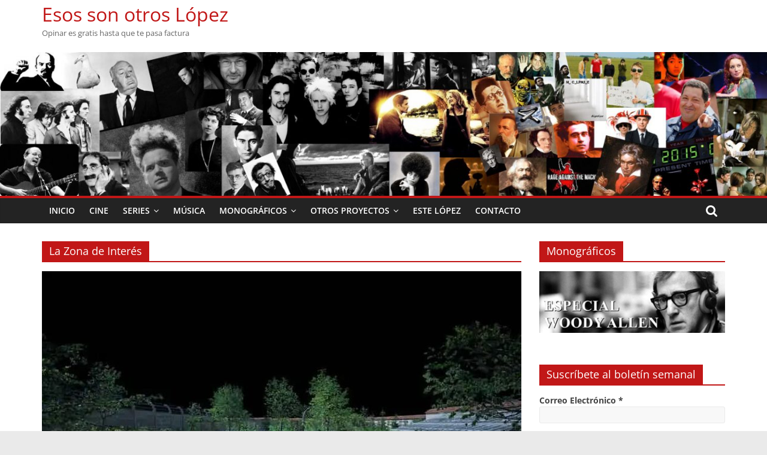

--- FILE ---
content_type: text/html; charset=UTF-8
request_url: https://otroslopez.es/tag/la-zona-de-interes/
body_size: 19112
content:
<!DOCTYPE html><html lang="es"><head><meta charset="UTF-8" /><meta name="viewport" content="width=device-width, initial-scale=1"><link rel="profile" href="http://gmpg.org/xfn/11" /><meta name='robots' content='index, follow, max-image-preview:large, max-snippet:-1, max-video-preview:-1' /><title>La Zona de Interés - Esos son otros López</title><link rel="canonical" href="https://otroslopez.es/tag/la-zona-de-interes/" /><meta property="og:locale" content="es_ES" /><meta property="og:type" content="article" /><meta property="og:title" content="La Zona de Interés - Esos son otros López" /><meta property="og:url" content="https://otroslopez.es/tag/la-zona-de-interes/" /><meta property="og:site_name" content="Esos son otros López" /><meta property="og:image" content="https://otroslopez.es/wp-content/uploads/2015/09/cabecera-blog-otroslopez.jpg" /><meta property="og:image:width" content="1600" /><meta property="og:image:height" content="300" /><meta property="og:image:type" content="image/jpeg" /><meta name="twitter:card" content="summary_large_image" /><meta name="twitter:site" content="@robertolpzdmz" /> <script type="application/ld+json" class="yoast-schema-graph">{"@context":"https://schema.org","@graph":[{"@type":"CollectionPage","@id":"https://otroslopez.es/tag/la-zona-de-interes/","url":"https://otroslopez.es/tag/la-zona-de-interes/","name":"La Zona de Interés - Esos son otros López","isPartOf":{"@id":"https://otroslopez.es/#website"},"primaryImageOfPage":{"@id":"https://otroslopez.es/tag/la-zona-de-interes/#primaryimage"},"image":{"@id":"https://otroslopez.es/tag/la-zona-de-interes/#primaryimage"},"thumbnailUrl":"https://otroslopez.es/wp-content/uploads/2024/01/La-Zona-de-Interes.jpg","breadcrumb":{"@id":"https://otroslopez.es/tag/la-zona-de-interes/#breadcrumb"},"inLanguage":"es"},{"@type":"ImageObject","inLanguage":"es","@id":"https://otroslopez.es/tag/la-zona-de-interes/#primaryimage","url":"https://otroslopez.es/wp-content/uploads/2024/01/La-Zona-de-Interes.jpg","contentUrl":"https://otroslopez.es/wp-content/uploads/2024/01/La-Zona-de-Interes.jpg","width":836,"height":472,"caption":"La Zona de Interés"},{"@type":"BreadcrumbList","@id":"https://otroslopez.es/tag/la-zona-de-interes/#breadcrumb","itemListElement":[{"@type":"ListItem","position":1,"name":"Portada","item":"https://otroslopez.es/"},{"@type":"ListItem","position":2,"name":"La Zona de Interés"}]},{"@type":"WebSite","@id":"https://otroslopez.es/#website","url":"https://otroslopez.es/","name":"Esos son otros López","description":"Opinar es gratis hasta que te pasa factura","publisher":{"@id":"https://otroslopez.es/#/schema/person/86ac5304508e33f926a5097732e45b60"},"potentialAction":[{"@type":"SearchAction","target":{"@type":"EntryPoint","urlTemplate":"https://otroslopez.es/?s={search_term_string}"},"query-input":{"@type":"PropertyValueSpecification","valueRequired":true,"valueName":"search_term_string"}}],"inLanguage":"es"},{"@type":["Person","Organization"],"@id":"https://otroslopez.es/#/schema/person/86ac5304508e33f926a5097732e45b60","name":"Roberto","image":{"@type":"ImageObject","inLanguage":"es","@id":"https://otroslopez.es/#/schema/person/image/","url":"https://otroslopez.es/wp-content/uploads/2015/09/cropped-cabecera-blog-otroslopez-1.jpg","contentUrl":"https://otroslopez.es/wp-content/uploads/2015/09/cropped-cabecera-blog-otroslopez-1.jpg","width":1600,"height":300,"caption":"Roberto"},"logo":{"@id":"https://otroslopez.es/#/schema/person/image/"}}]}</script> <link rel="alternate" type="application/rss+xml" title="Esos son otros López &raquo; Feed" href="https://otroslopez.es/feed/" /><link rel="alternate" type="application/rss+xml" title="Esos son otros López &raquo; Feed de los comentarios" href="https://otroslopez.es/comments/feed/" /><link rel="alternate" type="application/rss+xml" title="Esos son otros López &raquo; Etiqueta La Zona de Interés del feed" href="https://otroslopez.es/tag/la-zona-de-interes/feed/" /><link rel='preload' href='//cdn.shareaholic.net/assets/pub/shareaholic.js' as='script'/> <script data-no-minify='1' data-cfasync='false'>_SHR_SETTINGS = {"endpoints":{"local_recs_url":"https:\/\/otroslopez.es\/wp-admin\/admin-ajax.php?action=shareaholic_permalink_related","ajax_url":"https:\/\/otroslopez.es\/wp-admin\/admin-ajax.php","share_counts_url":"https:\/\/otroslopez.es\/wp-admin\/admin-ajax.php?action=shareaholic_share_counts_api"},"site_id":"180ba480b2300839ad3a229ab8b28e5b"};</script> <script data-no-minify='1' data-cfasync='false' src='//cdn.shareaholic.net/assets/pub/shareaholic.js' data-shr-siteid='180ba480b2300839ad3a229ab8b28e5b' async ></script> <meta name='shareaholic:site_name' content='Esos son otros López' /><meta name='shareaholic:language' content='es' /><meta name='shareaholic:article_visibility' content='private' /><meta name='shareaholic:site_id' content='180ba480b2300839ad3a229ab8b28e5b' /><meta name='shareaholic:wp_version' content='9.7.13' />  <script src="//www.googletagmanager.com/gtag/js?id=G-HFGD8FT7HN"  data-cfasync="false" data-wpfc-render="false" type="text/javascript" async></script> <script data-cfasync="false" data-wpfc-render="false" type="text/javascript">var mi_version = '9.10.1';
				var mi_track_user = true;
				var mi_no_track_reason = '';
								var MonsterInsightsDefaultLocations = {"page_location":"https:\/\/otroslopez.es\/tag\/la-zona-de-interes\/"};
								if ( typeof MonsterInsightsPrivacyGuardFilter === 'function' ) {
					var MonsterInsightsLocations = (typeof MonsterInsightsExcludeQuery === 'object') ? MonsterInsightsPrivacyGuardFilter( MonsterInsightsExcludeQuery ) : MonsterInsightsPrivacyGuardFilter( MonsterInsightsDefaultLocations );
				} else {
					var MonsterInsightsLocations = (typeof MonsterInsightsExcludeQuery === 'object') ? MonsterInsightsExcludeQuery : MonsterInsightsDefaultLocations;
				}

								var disableStrs = [
										'ga-disable-G-HFGD8FT7HN',
									];

				/* Function to detect opted out users */
				function __gtagTrackerIsOptedOut() {
					for (var index = 0; index < disableStrs.length; index++) {
						if (document.cookie.indexOf(disableStrs[index] + '=true') > -1) {
							return true;
						}
					}

					return false;
				}

				/* Disable tracking if the opt-out cookie exists. */
				if (__gtagTrackerIsOptedOut()) {
					for (var index = 0; index < disableStrs.length; index++) {
						window[disableStrs[index]] = true;
					}
				}

				/* Opt-out function */
				function __gtagTrackerOptout() {
					for (var index = 0; index < disableStrs.length; index++) {
						document.cookie = disableStrs[index] + '=true; expires=Thu, 31 Dec 2099 23:59:59 UTC; path=/';
						window[disableStrs[index]] = true;
					}
				}

				if ('undefined' === typeof gaOptout) {
					function gaOptout() {
						__gtagTrackerOptout();
					}
				}
								window.dataLayer = window.dataLayer || [];

				window.MonsterInsightsDualTracker = {
					helpers: {},
					trackers: {},
				};
				if (mi_track_user) {
					function __gtagDataLayer() {
						dataLayer.push(arguments);
					}

					function __gtagTracker(type, name, parameters) {
						if (!parameters) {
							parameters = {};
						}

						if (parameters.send_to) {
							__gtagDataLayer.apply(null, arguments);
							return;
						}

						if (type === 'event') {
														parameters.send_to = monsterinsights_frontend.v4_id;
							var hookName = name;
							if (typeof parameters['event_category'] !== 'undefined') {
								hookName = parameters['event_category'] + ':' + name;
							}

							if (typeof MonsterInsightsDualTracker.trackers[hookName] !== 'undefined') {
								MonsterInsightsDualTracker.trackers[hookName](parameters);
							} else {
								__gtagDataLayer('event', name, parameters);
							}
							
						} else {
							__gtagDataLayer.apply(null, arguments);
						}
					}

					__gtagTracker('js', new Date());
					__gtagTracker('set', {
						'developer_id.dZGIzZG': true,
											});
					if ( MonsterInsightsLocations.page_location ) {
						__gtagTracker('set', MonsterInsightsLocations);
					}
										__gtagTracker('config', 'G-HFGD8FT7HN', {"forceSSL":"true"} );
										window.gtag = __gtagTracker;										(function () {
						/* https://developers.google.com/analytics/devguides/collection/analyticsjs/ */
						/* ga and __gaTracker compatibility shim. */
						var noopfn = function () {
							return null;
						};
						var newtracker = function () {
							return new Tracker();
						};
						var Tracker = function () {
							return null;
						};
						var p = Tracker.prototype;
						p.get = noopfn;
						p.set = noopfn;
						p.send = function () {
							var args = Array.prototype.slice.call(arguments);
							args.unshift('send');
							__gaTracker.apply(null, args);
						};
						var __gaTracker = function () {
							var len = arguments.length;
							if (len === 0) {
								return;
							}
							var f = arguments[len - 1];
							if (typeof f !== 'object' || f === null || typeof f.hitCallback !== 'function') {
								if ('send' === arguments[0]) {
									var hitConverted, hitObject = false, action;
									if ('event' === arguments[1]) {
										if ('undefined' !== typeof arguments[3]) {
											hitObject = {
												'eventAction': arguments[3],
												'eventCategory': arguments[2],
												'eventLabel': arguments[4],
												'value': arguments[5] ? arguments[5] : 1,
											}
										}
									}
									if ('pageview' === arguments[1]) {
										if ('undefined' !== typeof arguments[2]) {
											hitObject = {
												'eventAction': 'page_view',
												'page_path': arguments[2],
											}
										}
									}
									if (typeof arguments[2] === 'object') {
										hitObject = arguments[2];
									}
									if (typeof arguments[5] === 'object') {
										Object.assign(hitObject, arguments[5]);
									}
									if ('undefined' !== typeof arguments[1].hitType) {
										hitObject = arguments[1];
										if ('pageview' === hitObject.hitType) {
											hitObject.eventAction = 'page_view';
										}
									}
									if (hitObject) {
										action = 'timing' === arguments[1].hitType ? 'timing_complete' : hitObject.eventAction;
										hitConverted = mapArgs(hitObject);
										__gtagTracker('event', action, hitConverted);
									}
								}
								return;
							}

							function mapArgs(args) {
								var arg, hit = {};
								var gaMap = {
									'eventCategory': 'event_category',
									'eventAction': 'event_action',
									'eventLabel': 'event_label',
									'eventValue': 'event_value',
									'nonInteraction': 'non_interaction',
									'timingCategory': 'event_category',
									'timingVar': 'name',
									'timingValue': 'value',
									'timingLabel': 'event_label',
									'page': 'page_path',
									'location': 'page_location',
									'title': 'page_title',
									'referrer' : 'page_referrer',
								};
								for (arg in args) {
																		if (!(!args.hasOwnProperty(arg) || !gaMap.hasOwnProperty(arg))) {
										hit[gaMap[arg]] = args[arg];
									} else {
										hit[arg] = args[arg];
									}
								}
								return hit;
							}

							try {
								f.hitCallback();
							} catch (ex) {
							}
						};
						__gaTracker.create = newtracker;
						__gaTracker.getByName = newtracker;
						__gaTracker.getAll = function () {
							return [];
						};
						__gaTracker.remove = noopfn;
						__gaTracker.loaded = true;
						window['__gaTracker'] = __gaTracker;
					})();
									} else {
										console.log("");
					(function () {
						function __gtagTracker() {
							return null;
						}

						window['__gtagTracker'] = __gtagTracker;
						window['gtag'] = __gtagTracker;
					})();
									}</script> <style id='wp-img-auto-sizes-contain-inline-css' type='text/css'>img:is([sizes=auto i],[sizes^="auto," i]){contain-intrinsic-size:3000px 1500px}
/*# sourceURL=wp-img-auto-sizes-contain-inline-css */</style><link rel='stylesheet' id='validate-engine-css-css' href='https://otroslopez.es/wp-content/cache/autoptimize/css/autoptimize_single_cb2484446a65c2e0a154e72396a59992.css' type='text/css' media='all' /><link rel='stylesheet' id='wp-block-library-css' href='https://otroslopez.es/wp-includes/css/dist/block-library/style.min.css' type='text/css' media='all' /><style id='global-styles-inline-css' type='text/css'>:root{--wp--preset--aspect-ratio--square: 1;--wp--preset--aspect-ratio--4-3: 4/3;--wp--preset--aspect-ratio--3-4: 3/4;--wp--preset--aspect-ratio--3-2: 3/2;--wp--preset--aspect-ratio--2-3: 2/3;--wp--preset--aspect-ratio--16-9: 16/9;--wp--preset--aspect-ratio--9-16: 9/16;--wp--preset--color--black: #000000;--wp--preset--color--cyan-bluish-gray: #abb8c3;--wp--preset--color--white: #ffffff;--wp--preset--color--pale-pink: #f78da7;--wp--preset--color--vivid-red: #cf2e2e;--wp--preset--color--luminous-vivid-orange: #ff6900;--wp--preset--color--luminous-vivid-amber: #fcb900;--wp--preset--color--light-green-cyan: #7bdcb5;--wp--preset--color--vivid-green-cyan: #00d084;--wp--preset--color--pale-cyan-blue: #8ed1fc;--wp--preset--color--vivid-cyan-blue: #0693e3;--wp--preset--color--vivid-purple: #9b51e0;--wp--preset--gradient--vivid-cyan-blue-to-vivid-purple: linear-gradient(135deg,rgb(6,147,227) 0%,rgb(155,81,224) 100%);--wp--preset--gradient--light-green-cyan-to-vivid-green-cyan: linear-gradient(135deg,rgb(122,220,180) 0%,rgb(0,208,130) 100%);--wp--preset--gradient--luminous-vivid-amber-to-luminous-vivid-orange: linear-gradient(135deg,rgb(252,185,0) 0%,rgb(255,105,0) 100%);--wp--preset--gradient--luminous-vivid-orange-to-vivid-red: linear-gradient(135deg,rgb(255,105,0) 0%,rgb(207,46,46) 100%);--wp--preset--gradient--very-light-gray-to-cyan-bluish-gray: linear-gradient(135deg,rgb(238,238,238) 0%,rgb(169,184,195) 100%);--wp--preset--gradient--cool-to-warm-spectrum: linear-gradient(135deg,rgb(74,234,220) 0%,rgb(151,120,209) 20%,rgb(207,42,186) 40%,rgb(238,44,130) 60%,rgb(251,105,98) 80%,rgb(254,248,76) 100%);--wp--preset--gradient--blush-light-purple: linear-gradient(135deg,rgb(255,206,236) 0%,rgb(152,150,240) 100%);--wp--preset--gradient--blush-bordeaux: linear-gradient(135deg,rgb(254,205,165) 0%,rgb(254,45,45) 50%,rgb(107,0,62) 100%);--wp--preset--gradient--luminous-dusk: linear-gradient(135deg,rgb(255,203,112) 0%,rgb(199,81,192) 50%,rgb(65,88,208) 100%);--wp--preset--gradient--pale-ocean: linear-gradient(135deg,rgb(255,245,203) 0%,rgb(182,227,212) 50%,rgb(51,167,181) 100%);--wp--preset--gradient--electric-grass: linear-gradient(135deg,rgb(202,248,128) 0%,rgb(113,206,126) 100%);--wp--preset--gradient--midnight: linear-gradient(135deg,rgb(2,3,129) 0%,rgb(40,116,252) 100%);--wp--preset--font-size--small: 13px;--wp--preset--font-size--medium: 20px;--wp--preset--font-size--large: 36px;--wp--preset--font-size--x-large: 42px;--wp--preset--spacing--20: 0.44rem;--wp--preset--spacing--30: 0.67rem;--wp--preset--spacing--40: 1rem;--wp--preset--spacing--50: 1.5rem;--wp--preset--spacing--60: 2.25rem;--wp--preset--spacing--70: 3.38rem;--wp--preset--spacing--80: 5.06rem;--wp--preset--shadow--natural: 6px 6px 9px rgba(0, 0, 0, 0.2);--wp--preset--shadow--deep: 12px 12px 50px rgba(0, 0, 0, 0.4);--wp--preset--shadow--sharp: 6px 6px 0px rgba(0, 0, 0, 0.2);--wp--preset--shadow--outlined: 6px 6px 0px -3px rgb(255, 255, 255), 6px 6px rgb(0, 0, 0);--wp--preset--shadow--crisp: 6px 6px 0px rgb(0, 0, 0);}:where(.is-layout-flex){gap: 0.5em;}:where(.is-layout-grid){gap: 0.5em;}body .is-layout-flex{display: flex;}.is-layout-flex{flex-wrap: wrap;align-items: center;}.is-layout-flex > :is(*, div){margin: 0;}body .is-layout-grid{display: grid;}.is-layout-grid > :is(*, div){margin: 0;}:where(.wp-block-columns.is-layout-flex){gap: 2em;}:where(.wp-block-columns.is-layout-grid){gap: 2em;}:where(.wp-block-post-template.is-layout-flex){gap: 1.25em;}:where(.wp-block-post-template.is-layout-grid){gap: 1.25em;}.has-black-color{color: var(--wp--preset--color--black) !important;}.has-cyan-bluish-gray-color{color: var(--wp--preset--color--cyan-bluish-gray) !important;}.has-white-color{color: var(--wp--preset--color--white) !important;}.has-pale-pink-color{color: var(--wp--preset--color--pale-pink) !important;}.has-vivid-red-color{color: var(--wp--preset--color--vivid-red) !important;}.has-luminous-vivid-orange-color{color: var(--wp--preset--color--luminous-vivid-orange) !important;}.has-luminous-vivid-amber-color{color: var(--wp--preset--color--luminous-vivid-amber) !important;}.has-light-green-cyan-color{color: var(--wp--preset--color--light-green-cyan) !important;}.has-vivid-green-cyan-color{color: var(--wp--preset--color--vivid-green-cyan) !important;}.has-pale-cyan-blue-color{color: var(--wp--preset--color--pale-cyan-blue) !important;}.has-vivid-cyan-blue-color{color: var(--wp--preset--color--vivid-cyan-blue) !important;}.has-vivid-purple-color{color: var(--wp--preset--color--vivid-purple) !important;}.has-black-background-color{background-color: var(--wp--preset--color--black) !important;}.has-cyan-bluish-gray-background-color{background-color: var(--wp--preset--color--cyan-bluish-gray) !important;}.has-white-background-color{background-color: var(--wp--preset--color--white) !important;}.has-pale-pink-background-color{background-color: var(--wp--preset--color--pale-pink) !important;}.has-vivid-red-background-color{background-color: var(--wp--preset--color--vivid-red) !important;}.has-luminous-vivid-orange-background-color{background-color: var(--wp--preset--color--luminous-vivid-orange) !important;}.has-luminous-vivid-amber-background-color{background-color: var(--wp--preset--color--luminous-vivid-amber) !important;}.has-light-green-cyan-background-color{background-color: var(--wp--preset--color--light-green-cyan) !important;}.has-vivid-green-cyan-background-color{background-color: var(--wp--preset--color--vivid-green-cyan) !important;}.has-pale-cyan-blue-background-color{background-color: var(--wp--preset--color--pale-cyan-blue) !important;}.has-vivid-cyan-blue-background-color{background-color: var(--wp--preset--color--vivid-cyan-blue) !important;}.has-vivid-purple-background-color{background-color: var(--wp--preset--color--vivid-purple) !important;}.has-black-border-color{border-color: var(--wp--preset--color--black) !important;}.has-cyan-bluish-gray-border-color{border-color: var(--wp--preset--color--cyan-bluish-gray) !important;}.has-white-border-color{border-color: var(--wp--preset--color--white) !important;}.has-pale-pink-border-color{border-color: var(--wp--preset--color--pale-pink) !important;}.has-vivid-red-border-color{border-color: var(--wp--preset--color--vivid-red) !important;}.has-luminous-vivid-orange-border-color{border-color: var(--wp--preset--color--luminous-vivid-orange) !important;}.has-luminous-vivid-amber-border-color{border-color: var(--wp--preset--color--luminous-vivid-amber) !important;}.has-light-green-cyan-border-color{border-color: var(--wp--preset--color--light-green-cyan) !important;}.has-vivid-green-cyan-border-color{border-color: var(--wp--preset--color--vivid-green-cyan) !important;}.has-pale-cyan-blue-border-color{border-color: var(--wp--preset--color--pale-cyan-blue) !important;}.has-vivid-cyan-blue-border-color{border-color: var(--wp--preset--color--vivid-cyan-blue) !important;}.has-vivid-purple-border-color{border-color: var(--wp--preset--color--vivid-purple) !important;}.has-vivid-cyan-blue-to-vivid-purple-gradient-background{background: var(--wp--preset--gradient--vivid-cyan-blue-to-vivid-purple) !important;}.has-light-green-cyan-to-vivid-green-cyan-gradient-background{background: var(--wp--preset--gradient--light-green-cyan-to-vivid-green-cyan) !important;}.has-luminous-vivid-amber-to-luminous-vivid-orange-gradient-background{background: var(--wp--preset--gradient--luminous-vivid-amber-to-luminous-vivid-orange) !important;}.has-luminous-vivid-orange-to-vivid-red-gradient-background{background: var(--wp--preset--gradient--luminous-vivid-orange-to-vivid-red) !important;}.has-very-light-gray-to-cyan-bluish-gray-gradient-background{background: var(--wp--preset--gradient--very-light-gray-to-cyan-bluish-gray) !important;}.has-cool-to-warm-spectrum-gradient-background{background: var(--wp--preset--gradient--cool-to-warm-spectrum) !important;}.has-blush-light-purple-gradient-background{background: var(--wp--preset--gradient--blush-light-purple) !important;}.has-blush-bordeaux-gradient-background{background: var(--wp--preset--gradient--blush-bordeaux) !important;}.has-luminous-dusk-gradient-background{background: var(--wp--preset--gradient--luminous-dusk) !important;}.has-pale-ocean-gradient-background{background: var(--wp--preset--gradient--pale-ocean) !important;}.has-electric-grass-gradient-background{background: var(--wp--preset--gradient--electric-grass) !important;}.has-midnight-gradient-background{background: var(--wp--preset--gradient--midnight) !important;}.has-small-font-size{font-size: var(--wp--preset--font-size--small) !important;}.has-medium-font-size{font-size: var(--wp--preset--font-size--medium) !important;}.has-large-font-size{font-size: var(--wp--preset--font-size--large) !important;}.has-x-large-font-size{font-size: var(--wp--preset--font-size--x-large) !important;}
/*# sourceURL=global-styles-inline-css */</style><style id='classic-theme-styles-inline-css' type='text/css'>/*! This file is auto-generated */
.wp-block-button__link{color:#fff;background-color:#32373c;border-radius:9999px;box-shadow:none;text-decoration:none;padding:calc(.667em + 2px) calc(1.333em + 2px);font-size:1.125em}.wp-block-file__button{background:#32373c;color:#fff;text-decoration:none}
/*# sourceURL=/wp-includes/css/classic-themes.min.css */</style><link rel='stylesheet' id='collapscore-css-css' href='https://otroslopez.es/wp-content/cache/autoptimize/css/autoptimize_single_696080ba6a81a1d37f84d5152ee76307.css' type='text/css' media='all' /><link rel='stylesheet' id='collapseomatic-css-css' href='https://otroslopez.es/wp-content/cache/autoptimize/css/autoptimize_single_3bef9144eda63b2d0f6de1da06d01aa4.css' type='text/css' media='all' /><link rel='stylesheet' id='widgetopts-styles-css' href='https://otroslopez.es/wp-content/cache/autoptimize/css/autoptimize_single_47c53c6ddea8675d3514d99fe66dd2e6.css' type='text/css' media='all' /><link rel='stylesheet' id='hollerbox-popups-css' href='https://otroslopez.es/wp-content/cache/autoptimize/css/autoptimize_single_5708c899010e4b0b5daf46eb0d63ed56.css' type='text/css' media='all' /><link rel='stylesheet' id='reviewer-photoswipe-css' href='https://otroslopez.es/wp-content/cache/autoptimize/css/autoptimize_single_219585e3f00ea45f878fa339c4cbd504.css' type='text/css' media='all' /><link rel='stylesheet' id='dashicons-css' href='https://otroslopez.es/wp-includes/css/dashicons.min.css' type='text/css' media='all' /><link rel='stylesheet' id='reviewer-public-css' href='https://otroslopez.es/wp-content/cache/autoptimize/css/autoptimize_single_429599291b2b3fc9939d9972a087727f.css' type='text/css' media='all' /><link rel='stylesheet' id='colormag_style-css' href='https://otroslopez.es/wp-content/cache/autoptimize/css/autoptimize_single_95947621cb21c75d7cc7e87a89837a1f.css' type='text/css' media='all' /><style id='colormag_style-inline-css' type='text/css'>.colormag-button,blockquote,button,input[type=reset],input[type=button],input[type=submit],#masthead.colormag-header-clean #site-navigation.main-small-navigation .menu-toggle,.fa.search-top:hover,#masthead.colormag-header-classic #site-navigation.main-small-navigation .menu-toggle,.main-navigation ul li.focus > a,#masthead.colormag-header-classic .main-navigation ul ul.sub-menu li.focus > a,.home-icon.front_page_on,.main-navigation a:hover,.main-navigation ul li ul li a:hover,.main-navigation ul li ul li:hover>a,.main-navigation ul li.current-menu-ancestor>a,.main-navigation ul li.current-menu-item ul li a:hover,.main-navigation ul li.current-menu-item>a,.main-navigation ul li.current_page_ancestor>a,.main-navigation ul li.current_page_item>a,.main-navigation ul li:hover>a,.main-small-navigation li a:hover,.site-header .menu-toggle:hover,#masthead.colormag-header-classic .main-navigation ul ul.sub-menu li:hover > a,#masthead.colormag-header-classic .main-navigation ul ul.sub-menu li.current-menu-ancestor > a,#masthead.colormag-header-classic .main-navigation ul ul.sub-menu li.current-menu-item > a,#masthead .main-small-navigation li:hover > a,#masthead .main-small-navigation li.current-page-ancestor > a,#masthead .main-small-navigation li.current-menu-ancestor > a,#masthead .main-small-navigation li.current-page-item > a,#masthead .main-small-navigation li.current-menu-item > a,.main-small-navigation .current-menu-item>a,.main-small-navigation .current_page_item > a,.promo-button-area a:hover,#content .wp-pagenavi .current,#content .wp-pagenavi a:hover,.format-link .entry-content a,.pagination span,.comments-area .comment-author-link span,#secondary .widget-title span,.footer-widgets-area .widget-title span,.colormag-footer--classic .footer-widgets-area .widget-title span::before,.advertisement_above_footer .widget-title span,#content .post .article-content .above-entry-meta .cat-links a,.page-header .page-title span,.entry-meta .post-format i,.more-link,.no-post-thumbnail,.widget_featured_slider .slide-content .above-entry-meta .cat-links a,.widget_highlighted_posts .article-content .above-entry-meta .cat-links a,.widget_featured_posts .article-content .above-entry-meta .cat-links a,.widget_featured_posts .widget-title span,.widget_slider_area .widget-title span,.widget_beside_slider .widget-title span,.wp-block-quote,.wp-block-quote.is-style-large,.wp-block-quote.has-text-align-right{background-color:#c11717;}#site-title a,.next a:hover,.previous a:hover,.social-links i.fa:hover,a,#masthead.colormag-header-clean .social-links li:hover i.fa,#masthead.colormag-header-classic .social-links li:hover i.fa,#masthead.colormag-header-clean .breaking-news .newsticker a:hover,#masthead.colormag-header-classic .breaking-news .newsticker a:hover,#masthead.colormag-header-classic #site-navigation .fa.search-top:hover,#masthead.colormag-header-classic #site-navigation.main-navigation .random-post a:hover .fa-random,.dark-skin #masthead.colormag-header-classic #site-navigation.main-navigation .home-icon:hover .fa,#masthead .main-small-navigation li:hover > .sub-toggle i,.better-responsive-menu #masthead .main-small-navigation .sub-toggle.active .fa,#masthead.colormag-header-classic .main-navigation .home-icon a:hover .fa,.pagination a span:hover,#content .comments-area a.comment-edit-link:hover,#content .comments-area a.comment-permalink:hover,#content .comments-area article header cite a:hover,.comments-area .comment-author-link a:hover,.comment .comment-reply-link:hover,.nav-next a,.nav-previous a,.footer-widgets-area a:hover,a#scroll-up i,#content .post .article-content .entry-title a:hover,.entry-meta .byline i,.entry-meta .cat-links i,.entry-meta a,.post .entry-title a:hover,.search .entry-title a:hover,.entry-meta .comments-link a:hover,.entry-meta .edit-link a:hover,.entry-meta .posted-on a:hover,.entry-meta .tag-links a:hover,.single #content .tags a:hover,.post-box .entry-meta .cat-links a:hover,.post-box .entry-meta .posted-on a:hover,.post.post-box .entry-title a:hover,.widget_featured_slider .slide-content .below-entry-meta .byline a:hover,.widget_featured_slider .slide-content .below-entry-meta .comments a:hover,.widget_featured_slider .slide-content .below-entry-meta .posted-on a:hover,.widget_featured_slider .slide-content .entry-title a:hover,.byline a:hover,.comments a:hover,.edit-link a:hover,.posted-on a:hover,.tag-links a:hover,.widget_highlighted_posts .article-content .below-entry-meta .byline a:hover,.widget_highlighted_posts .article-content .below-entry-meta .comments a:hover,.widget_highlighted_posts .article-content .below-entry-meta .posted-on a:hover,.widget_highlighted_posts .article-content .entry-title a:hover,.widget_featured_posts .article-content .entry-title a:hover,.related-posts-main-title .fa,.single-related-posts .article-content .entry-title a:hover, .colormag-header-classic .main-navigation ul li:hover > a{color:#c11717;}#site-navigation{border-top-color:#c11717;}#masthead.colormag-header-classic .main-navigation ul ul.sub-menu li:hover,#masthead.colormag-header-classic .main-navigation ul ul.sub-menu li.current-menu-ancestor,#masthead.colormag-header-classic .main-navigation ul ul.sub-menu li.current-menu-item,#masthead.colormag-header-classic #site-navigation .menu-toggle,#masthead.colormag-header-classic #site-navigation .menu-toggle:hover,#masthead.colormag-header-classic .main-navigation ul > li:hover > a,#masthead.colormag-header-classic .main-navigation ul > li.current-menu-item > a,#masthead.colormag-header-classic .main-navigation ul > li.current-menu-ancestor > a,#masthead.colormag-header-classic .main-navigation ul li.focus > a,.promo-button-area a:hover,.pagination a span:hover{border-color:#c11717;}#secondary .widget-title,.footer-widgets-area .widget-title,.advertisement_above_footer .widget-title,.page-header .page-title,.widget_featured_posts .widget-title,.widget_slider_area .widget-title,.widget_beside_slider .widget-title{border-bottom-color:#c11717;}@media (max-width:768px){.better-responsive-menu .sub-toggle{background-color:#a30000;}}.mzb-featured-posts, .mzb-social-icon, .mzb-featured-categories, .mzb-social-icons-insert{--color--light--primary:rgba(193,23,23,0.1);}body{--color--light--primary:#c11717;--color--primary:#c11717;}
/*# sourceURL=colormag_style-inline-css */</style><link rel='stylesheet' id='colormag-fontawesome-css' href='https://otroslopez.es/wp-content/themes/colormag/fontawesome/css/font-awesome.min.css' type='text/css' media='all' /> <script defer type="text/javascript" src="https://otroslopez.es/wp-content/plugins/google-analytics-for-wordpress/assets/js/frontend-gtag.min.js" id="monsterinsights-frontend-script-js" data-wp-strategy="async"></script> <script data-cfasync="false" data-wpfc-render="false" type="text/javascript" id='monsterinsights-frontend-script-js-extra'>var monsterinsights_frontend = {"js_events_tracking":"true","download_extensions":"doc,pdf,ppt,zip,xls,docx,pptx,xlsx","inbound_paths":"[]","home_url":"https:\/\/otroslopez.es","hash_tracking":"false","v4_id":"G-HFGD8FT7HN"};</script> <script type="text/javascript" src="https://otroslopez.es/wp-includes/js/jquery/jquery.min.js" id="jquery-core-js"></script> <script defer type="text/javascript" src="https://otroslopez.es/wp-includes/js/jquery/jquery-migrate.min.js" id="jquery-migrate-js"></script> <link rel="https://api.w.org/" href="https://otroslopez.es/wp-json/" /><link rel="alternate" title="JSON" type="application/json" href="https://otroslopez.es/wp-json/wp/v2/tags/2491" /><link rel="EditURI" type="application/rsd+xml" title="RSD" href="https://otroslopez.es/xmlrpc.php?rsd" /><meta name="generator" content="WordPress 6.9" /><style id="hollerbox-frontend-styles">.no-click {
                cursor: not-allowed;
                /*pointer-events: none;*/
            }</style><div id="fb-root"></div> <script defer src="[data-uri]"></script> <style type="text/css" id="wp-custom-css">#site-title a {
    font-size: 32px;
}
#site-description {
    font-size: 13px;
}

#header-text-nav-wrap {
    padding: 5px 0 5px;
}

.header-image {
    border-bottom: 0px;
}

input[type="text"], input[type="email"] {
  margin: 0 0 0px;
	width: 100%;
}

 input[type="submit"] {
	width: 50%;
	padding: 5px;
	margin: 0px 25%;
}

.holler-box {
	width: 450px;
	padding: 5px 10px 10px 10px;
	overflow:hidden;
}

.hwp-powered-by {
	display: none;
}

.hwp-close i {
	color: #c11717;	
	font-size: 16pt;
}

.footer-widgets-area {
	padding: 15px;
}

.footer-socket-wrapper {
	padding-top: 0px;
}

#colophon .widget {
	margin-bottom: 0px;
}

.mailpoet_text {
    width: 310px!important;
}</style><link rel='stylesheet' id='mailpoet_public-css' href='https://otroslopez.es/wp-content/cache/autoptimize/css/autoptimize_single_b1f0906e2cdb50419a039194586df550.css' type='text/css' media='all' /><link crossorigin="anonymous" rel='stylesheet' id='mailpoet_custom_fonts_0-css' href='https://fonts.googleapis.com/css?family=Abril+FatFace%3A400%2C400i%2C700%2C700i%7CAlegreya%3A400%2C400i%2C700%2C700i%7CAlegreya+Sans%3A400%2C400i%2C700%2C700i%7CAmatic+SC%3A400%2C400i%2C700%2C700i%7CAnonymous+Pro%3A400%2C400i%2C700%2C700i%7CArchitects+Daughter%3A400%2C400i%2C700%2C700i%7CArchivo%3A400%2C400i%2C700%2C700i%7CArchivo+Narrow%3A400%2C400i%2C700%2C700i%7CAsap%3A400%2C400i%2C700%2C700i%7CBarlow%3A400%2C400i%2C700%2C700i%7CBioRhyme%3A400%2C400i%2C700%2C700i%7CBonbon%3A400%2C400i%2C700%2C700i%7CCabin%3A400%2C400i%2C700%2C700i%7CCairo%3A400%2C400i%2C700%2C700i%7CCardo%3A400%2C400i%2C700%2C700i%7CChivo%3A400%2C400i%2C700%2C700i%7CConcert+One%3A400%2C400i%2C700%2C700i%7CCormorant%3A400%2C400i%2C700%2C700i%7CCrimson+Text%3A400%2C400i%2C700%2C700i%7CEczar%3A400%2C400i%2C700%2C700i%7CExo+2%3A400%2C400i%2C700%2C700i%7CFira+Sans%3A400%2C400i%2C700%2C700i%7CFjalla+One%3A400%2C400i%2C700%2C700i%7CFrank+Ruhl+Libre%3A400%2C400i%2C700%2C700i%7CGreat+Vibes%3A400%2C400i%2C700%2C700i&#038;ver=6.9' type='text/css' media='all' /><link crossorigin="anonymous" rel='stylesheet' id='mailpoet_custom_fonts_1-css' href='https://fonts.googleapis.com/css?family=Heebo%3A400%2C400i%2C700%2C700i%7CIBM+Plex%3A400%2C400i%2C700%2C700i%7CInconsolata%3A400%2C400i%2C700%2C700i%7CIndie+Flower%3A400%2C400i%2C700%2C700i%7CInknut+Antiqua%3A400%2C400i%2C700%2C700i%7CInter%3A400%2C400i%2C700%2C700i%7CKarla%3A400%2C400i%2C700%2C700i%7CLibre+Baskerville%3A400%2C400i%2C700%2C700i%7CLibre+Franklin%3A400%2C400i%2C700%2C700i%7CMontserrat%3A400%2C400i%2C700%2C700i%7CNeuton%3A400%2C400i%2C700%2C700i%7CNotable%3A400%2C400i%2C700%2C700i%7CNothing+You+Could+Do%3A400%2C400i%2C700%2C700i%7CNoto+Sans%3A400%2C400i%2C700%2C700i%7CNunito%3A400%2C400i%2C700%2C700i%7COld+Standard+TT%3A400%2C400i%2C700%2C700i%7COxygen%3A400%2C400i%2C700%2C700i%7CPacifico%3A400%2C400i%2C700%2C700i%7CPoppins%3A400%2C400i%2C700%2C700i%7CProza+Libre%3A400%2C400i%2C700%2C700i%7CPT+Sans%3A400%2C400i%2C700%2C700i%7CPT+Serif%3A400%2C400i%2C700%2C700i%7CRakkas%3A400%2C400i%2C700%2C700i%7CReenie+Beanie%3A400%2C400i%2C700%2C700i%7CRoboto+Slab%3A400%2C400i%2C700%2C700i&#038;ver=6.9' type='text/css' media='all' /><link crossorigin="anonymous" rel='stylesheet' id='mailpoet_custom_fonts_2-css' href='https://fonts.googleapis.com/css?family=Ropa+Sans%3A400%2C400i%2C700%2C700i%7CRubik%3A400%2C400i%2C700%2C700i%7CShadows+Into+Light%3A400%2C400i%2C700%2C700i%7CSpace+Mono%3A400%2C400i%2C700%2C700i%7CSpectral%3A400%2C400i%2C700%2C700i%7CSue+Ellen+Francisco%3A400%2C400i%2C700%2C700i%7CTitillium+Web%3A400%2C400i%2C700%2C700i%7CUbuntu%3A400%2C400i%2C700%2C700i%7CVarela%3A400%2C400i%2C700%2C700i%7CVollkorn%3A400%2C400i%2C700%2C700i%7CWork+Sans%3A400%2C400i%2C700%2C700i%7CYatra+One%3A400%2C400i%2C700%2C700i&#038;ver=6.9' type='text/css' media='all' /></head><body class="archive tag tag-la-zona-de-interes tag-2491 wp-custom-logo wp-embed-responsive wp-theme-colormag wp-child-theme-colormag-child right-sidebar wide">
<div id="page" class="hfeed site"> <a class="skip-link screen-reader-text" href="#main">Saltar al contenido</a><header id="masthead" class="site-header clearfix "><div id="header-text-nav-container" class="clearfix"><div class="inner-wrap"><div id="header-text-nav-wrap" class="clearfix"><div id="header-left-section"><div id="header-text" class=""><h3 id="site-title"> <a href="https://otroslopez.es/" title="Esos son otros López" rel="home">Esos son otros López</a></h3><p id="site-description"> Opinar es gratis hasta que te pasa factura</p></div></div><div id="header-right-section"></div></div></div><div id="wp-custom-header" class="wp-custom-header"><div class="header-image-wrap"><img src="https://otroslopez.es/wp-content/uploads/2015/09/cropped-cabecera-blog-otroslopez-2.jpg" class="header-image" width="1500" height="281" alt="Esos son otros López"></div></div><nav id="site-navigation" class="main-navigation clearfix" role="navigation"><div class="inner-wrap clearfix"><div class="search-random-icons-container"><div class="top-search-wrap"> <i class="fa fa-search search-top"></i><div class="search-form-top"><form action="https://otroslopez.es/" class="search-form searchform clearfix" method="get" role="search"><div class="search-wrap"> <input type="search"
 class="s field"
 name="s"
 value=""
 placeholder="Buscar"
 /> <button class="search-icon" type="submit"></button></div></form></div></div></div><p class="menu-toggle"></p><div class="menu-primary-container"><ul id="menu-menu-1" class="menu"><li id="menu-item-19" class="menu-item menu-item-type-custom menu-item-object-custom menu-item-home menu-item-19"><a href="https://otroslopez.es/">Inicio</a></li><li id="menu-item-21" class="menu-item menu-item-type-taxonomy menu-item-object-category menu-item-21"><a href="https://otroslopez.es/cine/">Cine</a></li><li id="menu-item-25" class="menu-item menu-item-type-taxonomy menu-item-object-category menu-item-has-children menu-item-25"><a href="https://otroslopez.es/series/">Series</a><ul class="sub-menu"><li id="menu-item-1439" class="menu-item menu-item-type-custom menu-item-object-custom menu-item-1439"><a href="https://otroslopez.es/tag/netflix/">Netflix</a></li><li id="menu-item-1438" class="menu-item menu-item-type-custom menu-item-object-custom menu-item-1438"><a href="https://otroslopez.es/tag/hbo/">HBO</a></li></ul></li><li id="menu-item-23" class="menu-item menu-item-type-taxonomy menu-item-object-category menu-item-23"><a href="https://otroslopez.es/musica/">Música</a></li><li id="menu-item-1434" class="menu-item menu-item-type-custom menu-item-object-custom menu-item-has-children menu-item-1434"><a href="#">Monográficos</a><ul class="sub-menu"><li id="menu-item-1533" class="menu-item menu-item-type-custom menu-item-object-custom menu-item-1533"><a href="https://otroslopez.es/especial-david-lynch/">David Lynch</a></li><li id="menu-item-1435" class="menu-item menu-item-type-custom menu-item-object-custom menu-item-1435"><a href="https://otroslopez.es/especial-woody-allen/">Woody Allen</a></li></ul></li><li id="menu-item-1432" class="menu-item menu-item-type-custom menu-item-object-custom menu-item-has-children menu-item-1432"><a href="#">Otros Proyectos</a><ul class="sub-menu"><li id="menu-item-1433" class="menu-item menu-item-type-custom menu-item-object-custom menu-item-1433"><a target="_blank" href="http://noculpable.es">No Culpable</a></li></ul></li><li id="menu-item-37" class="menu-item menu-item-type-post_type menu-item-object-page menu-item-37"><a href="https://otroslopez.es/este-lopez/">Este López</a></li><li id="menu-item-33" class="menu-item menu-item-type-post_type menu-item-object-page menu-item-33"><a href="https://otroslopez.es/contacto/">Contacto</a></li></ul></div></div></nav></div></header><div id="main" class="clearfix"><div class="inner-wrap clearfix"><div id="primary"><div id="content" class="clearfix"><header class="page-header"><h1 class="page-title"> <span> La Zona de Interés </span></h1></header><div class="article-container"><article id="post-3486" class="post-3486 post type-post status-publish format-standard has-post-thumbnail hentry category-cine tag-christian-friedel tag-holocausto tag-jonathan-glazer tag-la-zona-de-interes tag-martin-amis tag-sandra-huller"><div class="featured-image"> <a href="https://otroslopez.es/la-zona-de-interes-y-el-horror-fuera-de-plano/" title="La Zona de Interés y el horror fuera de plano"> <img width="800" height="445" src="https://otroslopez.es/wp-content/uploads/2024/01/La-Zona-de-Interes-800x445.jpg" class="attachment-colormag-featured-image size-colormag-featured-image wp-post-image" alt="La Zona de Interés" decoding="async" /> </a></div><div class="article-content clearfix"><div class="above-entry-meta"><span class="cat-links"><a href="https://otroslopez.es/cine/" style="background:#dd9933" rel="category tag">Cine</a>&nbsp;</span></div><header class="entry-header"><h2 class="entry-title"> <a href="https://otroslopez.es/la-zona-de-interes-y-el-horror-fuera-de-plano/" title="La Zona de Interés y el horror fuera de plano">La Zona de Interés y el horror fuera de plano</a></h2></header><div class="below-entry-meta"> <span class="posted-on"><a href="https://otroslopez.es/la-zona-de-interes-y-el-horror-fuera-de-plano/" title="12:12 pm" rel="bookmark"><i class="fa fa-calendar-o"></i> <time class="entry-date published updated" datetime="2024-01-26T12:12:01+01:00">enero 26, 2024</time></a></span> <span class="byline"> <span class="author vcard"> <i class="fa fa-user"></i> <a class="url fn n"
 href="https://otroslopez.es/author/roberto/"
 title="Roberto"
 > Roberto </a> </span> </span> <span class="comments"> <a href="https://otroslopez.es/la-zona-de-interes-y-el-horror-fuera-de-plano/#respond"><i class="fa fa-comment"></i> 0 comentarios</a> </span> <span class="tag-links"><i class="fa fa-tags"></i><a href="https://otroslopez.es/tag/christian-friedel/" rel="tag">Christian Friedel</a>, <a href="https://otroslopez.es/tag/holocausto/" rel="tag">Holocausto</a>, <a href="https://otroslopez.es/tag/jonathan-glazer/" rel="tag">Jonathan Glazer</a>, <a href="https://otroslopez.es/tag/la-zona-de-interes/" rel="tag">La Zona de Interés</a>, <a href="https://otroslopez.es/tag/martin-amis/" rel="tag">Martin Amis</a>, <a href="https://otroslopez.es/tag/sandra-huller/" rel="tag">Sandra Hüller</a></span></div><div class="entry-content clearfix"><div style='display:none;' class='shareaholic-canvas' data-app='share_buttons' data-title='La Zona de Interés y el horror fuera de plano' data-link='https://otroslopez.es/la-zona-de-interes-y-el-horror-fuera-de-plano/' data-app-id-name='category_above_content'></div><p>Jonathan Glazer es un director con una larga trayectoria en vídeos musicales pero con una corta filmografía, de la cual</p><div style='display:none;' class='shareaholic-canvas' data-app='share_buttons' data-title='La Zona de Interés y el horror fuera de plano' data-link='https://otroslopez.es/la-zona-de-interes-y-el-horror-fuera-de-plano/' data-app-id-name='category_below_content'></div> <a class="more-link" title="La Zona de Interés y el horror fuera de plano" href="https://otroslopez.es/la-zona-de-interes-y-el-horror-fuera-de-plano/"> <span>Leer más</span> </a></div></div></article></div></div></div><div id="secondary"><aside id="widget_sp_image-2" class="widget widget_sp_image clearfix"><h3 class="widget-title"><span>Monográficos</span></h3><a href="https://otroslopez.es/especial-woody-allen/" target="_self" class="widget_sp_image-image-link" title="Monográficos"><img width="310" height="103" alt="Monográficos" class="attachment-310x103" style="max-width: 100%;" src="https://otroslopez.es/wp-content/uploads/2016/10/Especial-woody-allen-300.jpg" /></a></aside><aside id="mailpoet_form-3" class="widget widget_mailpoet_form clearfix"><h3 class="widget-title"><span>Suscríbete al boletín semanal</span></h3><div class="
 mailpoet_form_popup_overlay
 "></div><div
 id="mailpoet_form_6"
 class="
 mailpoet_form
 mailpoet_form_widget
 mailpoet_form_position_
 mailpoet_form_animation_
 "
 ><style type="text/css">#mailpoet_form_6 .mailpoet_form {  }
#mailpoet_form_6 .mailpoet_paragraph { line-height: 20px; }
#mailpoet_form_6 .mailpoet_segment_label, #mailpoet_form_6 .mailpoet_text_label, #mailpoet_form_6 .mailpoet_textarea_label, #mailpoet_form_6 .mailpoet_select_label, #mailpoet_form_6 .mailpoet_radio_label, #mailpoet_form_6 .mailpoet_checkbox_label, #mailpoet_form_6 .mailpoet_list_label, #mailpoet_form_6 .mailpoet_date_label { display: block; font-weight: bold; }
#mailpoet_form_6 .mailpoet_text, #mailpoet_form_6 .mailpoet_textarea, #mailpoet_form_6 .mailpoet_select, #mailpoet_form_6 .mailpoet_date_month, #mailpoet_form_6 .mailpoet_date_day, #mailpoet_form_6 .mailpoet_date_year, #mailpoet_form_6 .mailpoet_date { display: block; }
#mailpoet_form_6 .mailpoet_text, #mailpoet_form_6 .mailpoet_textarea { width: 200px; }
#mailpoet_form_6 .mailpoet_checkbox {  }
#mailpoet_form_6 .mailpoet_submit input {  }
#mailpoet_form_6 .mailpoet_divider {  }
#mailpoet_form_6 .mailpoet_message {  }
#mailpoet_form_6 .mailpoet_validate_success { font-weight: 600; color: #468847; }
#mailpoet_form_6 .mailpoet_validate_error { color: #b94a48; }
#mailpoet_form_6 .mailpoet_form_loading { width: 30px; text-align: center; line-height: normal; }
#mailpoet_form_6 .mailpoet_form_loading > span { width: 5px; height: 5px; background-color: #5b5b5b; }#mailpoet_form_6{;}#mailpoet_form_6 .mailpoet_message {margin: 0; padding: 0 20px;}#mailpoet_form_6 .mailpoet_paragraph.last {margin-bottom: 0} @media (max-width: 500px) {#mailpoet_form_6 {background-image: none;}} @media (min-width: 500px) {#mailpoet_form_6 .last .mailpoet_paragraph:last-child {margin-bottom: 0}}  @media (max-width: 500px) {#mailpoet_form_6 .mailpoet_form_column:last-child .mailpoet_paragraph:last-child {margin-bottom: 0}}</style><form
 target="_self"
 method="post"
 action="https://otroslopez.es/wp-admin/admin-post.php?action=mailpoet_subscription_form"
 class="mailpoet_form mailpoet_form_form mailpoet_form_widget"
 novalidate
 data-delay=""
 data-exit-intent-enabled=""
 data-font-family=""
 data-cookie-expiration-time=""
 > <input type="hidden" name="data[form_id]" value="6" /> <input type="hidden" name="token" value="22aef7e889" /> <input type="hidden" name="api_version" value="v1" /> <input type="hidden" name="endpoint" value="subscribers" /> <input type="hidden" name="mailpoet_method" value="subscribe" /> <label class="mailpoet_hp_email_label" style="display: none !important;">Por favor, deja este campo vacío<input type="email" name="data[email]"/></label><div class="mailpoet_paragraph"><label for="form_email_6" class="mailpoet_text_label"  data-automation-id="form_email_label" >Correo Electrónico <span class="mailpoet_required" aria-hidden="true">*</span></label><input type="email" autocomplete="email" class="mailpoet_text" id="form_email_6" name="data[form_field_ZTJhYmQxODQwYzBmX2VtYWls]" title="Correo Electrónico" value="" data-automation-id="form_email" data-parsley-errors-container=".mailpoet_error_1ip42" data-parsley-required="true" required aria-required="true" data-parsley-minlength="6" data-parsley-maxlength="150" data-parsley-type-message="Este valor debe ser un correo electrónico válido." data-parsley-required-message="Este campo es obligatorio."/><span class="mailpoet_error_1ip42"></span></div><div class="mailpoet_paragraph" ><a href="https://otroslopez.es/privacidad/" target="_blank">Política de Privacidad</a></div><div class="mailpoet_paragraph"><fieldset><input type="hidden" value="1"  name="data[cf_3]" /><label class="mailpoet_checkbox_label" for="mailpoet_checkbox_1" ><input type="checkbox" class="mailpoet_checkbox" id="mailpoet_checkbox_1" name="data[cf_3]" value="1" data-parsley-errors-container=".mailpoet_error_crssh" data-parsley-required="true" required aria-required="true" data-parsley-required-message="Este campo es obligatorio." data-parsley-group="custom_field_3" /> He leído y acepto la Política de Privacidad</label></fieldset><span class="mailpoet_error_crssh"></span></div><div class="mailpoet_paragraph"><input type="submit" class="mailpoet_submit" value="¡Suscríbete!" data-automation-id="subscribe-submit-button" style="border-color:transparent;" /><span class="mailpoet_form_loading"><span class="mailpoet_bounce1"></span><span class="mailpoet_bounce2"></span><span class="mailpoet_bounce3"></span></span></div><div class="mailpoet_message"><p class="mailpoet_validate_success"
 style="display:none;"
 >Revisa tu bandeja de entrada o la carpeta de spam para confirmar tu suscripción.</p><p class="mailpoet_validate_error"
 style="display:none;"
 ></p></div></form></div></aside><aside id="text-2" class="widget widget_text clearfix"><h3 class="widget-title"><span>Facebook</span></h3><div class="textwidget"><div class="fb-page" data-href="https://www.facebook.com/otroslopez" data-width="310" data-small-header="true" data-adapt-container-width="false" data-hide-cover="false" data-show-facepile="true"><div class="fb-xfbml-parse-ignore"><blockquote cite="https://www.facebook.com/otroslopez"><a href="https://www.facebook.com/otroslopez">Esos son otros López</a></blockquote></div></div></div></aside><aside id="custom_html-5" class="widget_text widget widget_custom_html clearfix"><h3 class="widget-title"><span>Nuevo álbum «Contrapared»</span></h3><div class="textwidget custom-html-widget"><iframe src="https://open.spotify.com/embed/album/6ry3Oi0KUZhlcrTRqZNzI5" width="310" height="380" frameborder="0" allowtransparency="true" allow="encrypted-media"></iframe></div></aside></div></div></div><footer id="colophon" class="clearfix "><div class="footer-widgets-wrapper"><div class="inner-wrap"><div class="footer-widgets-area clearfix"><div class="tg-footer-main-widget"><div class="tg-first-footer-widget"><aside id="custom_html-4" class="widget_text widget widget_custom_html clearfix"><div class="textwidget custom-html-widget"><a href="https://otroslopez.es/privacidad" target="_blank">Política de Privacidad y Cookies</a></div></aside></div></div><div class="tg-footer-other-widgets"><div class="tg-second-footer-widget"></div><div class="tg-third-footer-widget"></div><div class="tg-fourth-footer-widget"></div></div></div></div></div><div class="footer-socket-wrapper clearfix"><div class="inner-wrap"><div class="footer-socket-area"><div class="footer-socket-right-section"></div><div class="footer-socket-left-section"><div class="copyright">Copyright &copy; 2026 <a href="https://otroslopez.es/" title="Esos son otros López" ><span>Esos son otros López</span></a>. Todos los derechos reservados.<br>Tema: <a href="https://themegrill.com/themes/colormag" target="_blank" title="ColorMag" rel="nofollow"><span>ColorMag</span></a> por ThemeGrill. Funciona con <a href="https://wordpress.org" target="_blank" title="WordPress" rel="nofollow"><span>WordPress</span></a>.</div></div></div></div></div></footer> <a href="#masthead" id="scroll-up"><i class="fa fa-chevron-up"></i></a></div> <script type="speculationrules">{"prefetch":[{"source":"document","where":{"and":[{"href_matches":"/*"},{"not":{"href_matches":["/wp-*.php","/wp-admin/*","/wp-content/uploads/*","/wp-content/*","/wp-content/plugins/*","/wp-content/themes/colormag-child/*","/wp-content/themes/colormag/*","/*\\?(.+)"]}},{"not":{"selector_matches":"a[rel~=\"nofollow\"]"}},{"not":{"selector_matches":".no-prefetch, .no-prefetch a"}}]},"eagerness":"conservative"}]}</script> <div id="hollerbox-popup-content"></div><div class="pswp" tabindex="-1" role="dialog" aria-hidden="true"><div class="pswp__bg"></div><div class="pswp__scroll-wrap"><div class="pswp__container"><div class="pswp__item"></div><div class="pswp__item"></div><div class="pswp__item"></div></div><div class="pswp__ui pswp__ui--hidden"><div class="pswp__top-bar"><div class="pswp__counter"></div> <button class="pswp__button pswp__button--close" title="Close (Esc)"></button> <button class="pswp__button pswp__button--share" title="Share"></button> <button class="pswp__button pswp__button--fs" title="Toggle fullscreen"></button> <button class="pswp__button pswp__button--zoom" title="Zoom in/out"></button><div class="pswp__preloader"><div class="pswp__preloader__icn"><div class="pswp__preloader__cut"><div class="pswp__preloader__donut"></div></div></div></div></div><div class="pswp__share-modal pswp__share-modal--hidden pswp__single-tap"><div class="pswp__share-tooltip"></div></div> <button class="pswp__button pswp__button--arrow--left" title="Previous (arrow left)"> </button> <button class="pswp__button pswp__button--arrow--right" title="Next (arrow right)"> </button><div class="pswp__caption"><div class="pswp__caption__center"></div></div></div></div></div> <script defer id="collapseomatic-js-js-before" src="[data-uri]"></script> <script defer type="text/javascript" src="https://otroslopez.es/wp-content/cache/autoptimize/js/autoptimize_single_fa0cd89ba95a735e4ba66983059e09de.js" id="collapseomatic-js-js"></script> <script defer id="hollerbox-popups-js-before" src="[data-uri]"></script> <script defer type="text/javascript" src="https://otroslopez.es/wp-content/plugins/holler-box/assets/js/popups.min.js" id="hollerbox-popups-js"></script> <script defer type="text/javascript" src="https://otroslopez.es/wp-content/plugins/reviewer/public/assets/js/jquery.nouislider.all.min.js" id="reviewer-nouislider-plugin-js"></script> <script defer type="text/javascript" src="https://otroslopez.es/wp-content/cache/autoptimize/js/autoptimize_single_067930d2aabe28d84c61896fe07e3d68.js" id="reviewer-photoswipe-js"></script> <script defer type="text/javascript" src="https://otroslopez.es/wp-content/cache/autoptimize/js/autoptimize_single_9a252d675e27767a3fc3547c28d9a400.js" id="reviewer-knob-plugin-js"></script> <script defer type="text/javascript" src="https://otroslopez.es/wp-content/plugins/reviewer/public/assets/js/reviewer.public.min.js" id="reviewer-public-script-js"></script> <script defer id="reviewer-reviews-boxes-script-js-extra" src="[data-uri]"></script> <script defer type="text/javascript" src="https://otroslopez.es/wp-content/cache/autoptimize/js/autoptimize_single_5048b41e28c9880046048bc2a65314d6.js" id="reviewer-reviews-boxes-script-js"></script> <script defer id="reviewer-widget-users-reviews-script-js-extra" src="[data-uri]"></script> <script defer type="text/javascript" src="https://otroslopez.es/wp-content/cache/autoptimize/js/autoptimize_single_69052e0b50a752f64e16d0fb7def6bc2.js" id="reviewer-widget-users-reviews-script-js"></script> <script defer type="text/javascript" src="https://otroslopez.es/wp-content/themes/colormag/js/jquery.bxslider.min.js" id="colormag-bxslider-js"></script> <script defer type="text/javascript" src="https://otroslopez.es/wp-content/themes/colormag/js/navigation.min.js" id="colormag-navigation-js"></script> <script defer type="text/javascript" src="https://otroslopez.es/wp-content/themes/colormag/js/fitvids/jquery.fitvids.min.js" id="colormag-fitvids-js"></script> <script defer type="text/javascript" src="https://otroslopez.es/wp-content/themes/colormag/js/skip-link-focus-fix.min.js" id="colormag-skip-link-focus-fix-js"></script> <script defer type="text/javascript" src="https://otroslopez.es/wp-content/themes/colormag/js/colormag-custom.min.js" id="colormag-custom-js"></script> <script defer id="mailpoet_public-js-extra" src="[data-uri]"></script> <script type="text/javascript" src="https://otroslopez.es/wp-content/cache/autoptimize/js/autoptimize_single_c32484e89366f77fb14345340918015f.js" id="mailpoet_public-js" defer="defer" data-wp-strategy="defer"></script> </body></html>
<!--
Performance optimized by W3 Total Cache. Learn more: https://www.boldgrid.com/w3-total-cache/?utm_source=w3tc&utm_medium=footer_comment&utm_campaign=free_plugin

Almacenamiento en caché de páginas con Disk: Enhanced (SSL caching disabled) 
Caché de base de datos 42/158 consultas en 0.049 segundos usando Disk

Served from: otroslopez.es @ 2026-01-16 21:11:11 by W3 Total Cache
-->

--- FILE ---
content_type: text/css
request_url: https://otroslopez.es/wp-content/cache/autoptimize/css/autoptimize_single_5708c899010e4b0b5daf46eb0d63ed56.css
body_size: 24291
content:
#hollerbox-popup-content{display:none !important}body.holler-box-blurred{filter:blur(4px)}body.holler-suppress-animations .holler-box-overlay,body.holler-suppress-animations .holler-box .animation{animation:none !important}body.holler-slide-down{animation-duration:.3s;animation-timing-function:ease-in-out;animation-iteration-count:1;animation-fill-mode:forwards}body.disable-scrolling{overflow:hidden}body:not(.wp-admin) .holler-box{position:fixed}body:not(.wp-admin).admin-bar .positioner.top-left{top:calc(20px + 32px)}body:not(.wp-admin).admin-bar .positioner.top-center{top:calc(20px + 32px)}body:not(.wp-admin).admin-bar .positioner.top-right{top:calc(20px + 32px)}body:not(.wp-admin).admin-bar .holler-box.holler-sidebar .positioner,body:not(.wp-admin).admin-bar .holler-box.holler-banner .positioner.top-left{top:32px !important}@keyframes progress-bar-stripes{from{background-position:0 40px}to{background-position:0 0}}@keyframes holler-rotation{0%{transform:rotate(0deg)}100%{transform:rotate(360deg)}}@keyframes holler-overlay-appear{from{opacity:0}}@keyframes holler-appear{0%{transform:scale(.5);opacity:0}75%{opacity:1;transform:scale(1.2)}100%{transform:scale(1)}}@keyframes holler-disappear{to{transform:scale(.8);opacity:0}}@keyframes holler-slide-in-up{from{transform:translateY(100%);opacity:0}to{opacity:1}}@keyframes holler-slide-in-down{from{transform:translateY(-100%);opacity:0}to{opacity:1}}@keyframes holler-slide-in-left{from{transform:translateX(-100%);opacity:0}to{opacity:1}}@keyframes holler-slide-in-right{from{transform:translateX(100%);opacity:0}to{opacity:1}}@keyframes holler-slide-out-up{from{opacity:1}to{opacity:0;transform:translateY(-100%)}}@keyframes holler-slide-out-down{from{opacity:1}to{opacity:0;transform:translateY(100%)}}@keyframes holler-slide-out-right{from{opacity:1}to{opacity:0;transform:translateX(100%)}}@keyframes holler-slide-out-left{from{opacity:1}to{opacity:0;transform:translateX(-100%)}}.holler-box{z-index:1000}.holler-box .hollerbox-integration-errors{background:#fff;color:#e91f4f;padding:20px;font-size:16px}.holler-box .hollerbox-integration-errors p:first-child{margin-top:0}.holler-box .hollerbox-integration-errors p:last-child{margin-bottom:0}.holler-box.no-animation .holler-box-overlay,.holler-box.no-animation .holler-box-overlay:before,.holler-box.no-animation .holler-box-overlay:after,.holler-box.no-animation .animation{animation:none !important}.holler-box .animation{animation-duration:.3s;animation-timing-function:ease-in-out;animation-iteration-count:1;animation-fill-mode:forwards}.holler-box .animation.appear{animation-name:holler-appear}.holler-box .positioner{position:fixed}.holler-box .positioner.top{top:20px;left:20px}.holler-box .positioner.top .slide-in{animation-name:holler-slide-in-down}.holler-box .positioner.top .slide-out{animation-name:holler-slide-out-up}.holler-box .positioner.top-left{top:20px;left:20px}.holler-box .positioner.top-left .slide-in{animation-name:holler-slide-in-down}.holler-box .positioner.top-left .slide-out{animation-name:holler-slide-out-up}.holler-box .positioner.top-center{top:20px;left:50%;transform:translateX(-50%)}.holler-box .positioner.top-center .slide-in{animation-name:holler-slide-in-down}.holler-box .positioner.top-center .slide-out{animation-name:holler-slide-out-up}.holler-box .positioner.top-right{top:20px;right:20px}.holler-box .positioner.top-right .slide-in{animation-name:holler-slide-in-down}.holler-box .positioner.top-right .slide-out{animation-name:holler-slide-out-up}.holler-box .positioner.center-left{left:20px;top:50%;transform:translateY(-50%)}.holler-box .positioner.center-left .slide-in{animation-name:holler-slide-in-left}.holler-box .positioner.center-left .slide-out{animation-name:holler-slide-out-left}.holler-box .positioner.center-center{left:50%;top:50%;transform:translate(-50%,-50%)}.holler-box .positioner.center-center .slide-in{animation-name:holler-appear}.holler-box .positioner.center-center .slide-out{animation-name:holler-disappear}.holler-box .positioner.center-right{right:20px;top:50%;transform:translateY(-50%)}.holler-box .positioner.center-right .slide-in{animation-name:holler-slide-in-right}.holler-box .positioner.center-right .slide-out{animation-name:holler-slide-out-right}.holler-box .positioner.bottom{bottom:20px;left:20px}.holler-box .positioner.bottom .slide-in{animation-name:holler-slide-in-up}.holler-box .positioner.bottom .slide-out{animation-name:holler-slide-out-down}.holler-box .positioner.bottom-left{bottom:20px;left:20px}.holler-box .positioner.bottom-left .slide-in{animation-name:holler-slide-in-up}.holler-box .positioner.bottom-left .slide-out{animation-name:holler-slide-out-down}.holler-box .positioner.bottom-center{bottom:20px;left:50%;transform:translateX(-50%)}.holler-box .positioner.bottom-center .slide-in{animation-name:holler-slide-in-up}.holler-box .positioner.bottom-center .slide-out{animation-name:holler-slide-out-down}.holler-box .positioner.bottom-right{bottom:20px;right:20px}.holler-box .positioner.bottom-right .slide-in{animation-name:holler-slide-in-up}.holler-box .positioner.bottom-right .slide-out{animation-name:holler-slide-out-down}.holler-box .holler-box-credit{margin-top:10px;text-align:center}.holler-box .holler-box-credit a{color:#e8ad0b;text-decoration:none;font-size:16px}.holler-box .holler-box-overlay{position:fixed;top:0;right:0;left:0;bottom:0;background-color:transparent;opacity:1;animation:holler-overlay-appear .4s ease-in-out}.holler-box .holler-box-overlay:after{content:"";position:fixed;top:0;right:0;left:0;bottom:0;background-color:#333;opacity:.5}.holler-box .holler-box-overlay.no-animation{animation:none}.holler-box .display-flex{display:flex;gap:20px}.holler-box .holler-box-modal{min-width:300px;width:min-content;max-width:calc(100vw - 40px);background:#fff;padding:30px;box-sizing:border-box;box-shadow:5px 5px 30px 0 rgba(24,45,70,.15)}.holler-box .holler-box-modal.notification-closed{cursor:pointer;box-sizing:border-box;width:60px !important;height:60px !important;border-radius:50% !important;display:flex;align-items:center;justify-content:center;background:#0075ff;box-shadow:5px 5px 30px 0 rgba(24,45,70,.15);min-width:0 !important;padding:0 !important}.holler-box .holler-box-modal.notification-closed svg{height:30px;width:30px}.holler-box .holler-box-modal img{max-width:100%}.holler-box .holler-box-modal img.alignright{float:right}.holler-box .holler-box-modal img.alignleft{float:left}.holler-box .holler-box-modal img.aligncenter{margin:0 auto;display:block}.holler-box .holler-box-modal .holler-box-modal-content{box-sizing:border-box}.holler-box .holler-box-modal .holler-box-modal-content p,.holler-box .holler-box-modal .holler-box-modal-content li,.holler-box .holler-box-modal .holler-box-modal-content ul,.holler-box .holler-box-modal .holler-box-modal-content ol{font-size:18px}.holler-box .holler-box-modal .holler-box-modal-content h1{font-size:40px}.holler-box .holler-box-modal .holler-box-modal-content h2{font-size:32px}.holler-box .holler-box-modal .holler-box-modal-content h3{font-size:24px}.holler-box .holler-box-modal button.holler-box-modal-close{cursor:pointer;padding:0;display:flex;justify-content:center;align-items:center;border:none;position:absolute;top:5px;right:5px;height:12px;width:12px;background-color:transparent !important;background:0 0;color:#102640}.holler-box .holler-box-modal button.holler-box-modal-close svg{height:100%;width:100%}.holler-box .holler-box-modal button.holler-box-modal-close.medium{top:7px;right:7px;height:16px;width:16px}.holler-box .holler-box-modal button.holler-box-modal-close.large{top:9px;right:9px;height:22px;width:22px}.holler-box .holler-box-modal button.holler-box-modal-close.filled{top:0;right:0;height:18px;width:18px;transform:translate(50%,-50%)}.holler-box .holler-box-modal button.holler-box-modal-close.filled.icon-inside{top:5px;right:5px;transform:none}.holler-box .holler-box-modal button.holler-box-modal-close.filled.medium{height:24px;width:24px}.holler-box .holler-box-modal button.holler-box-modal-close.filled.large{height:30px;width:30px}.holler-box.holler-notification-box .holler-box-credit{margin-top:10px;text-align:right}.holler-box.holler-notification-box .holler-box-credit a{color:#e8ad0b;text-decoration:none;font-size:14px}.holler-box.holler-notification-box.with-chat ::-webkit-scrollbar{width:5px}.holler-box.holler-notification-box.with-chat ::-webkit-scrollbar-track{background:rgba(16,38,64,.05)}.holler-box.holler-notification-box.with-chat ::-webkit-scrollbar-thumb{background:rgba(16,38,64,.3);border-radius:5px}.holler-box.holler-notification-box.with-chat ::-webkit-scrollbar-thumb:hover{background:rgba(16,38,64,.5)}.holler-box.holler-notification-box.with-chat .holler-box-modal{max-height:600px;overflow-y:auto}.holler-box.holler-notification-box.with-chat .close-chat-wrap{display:flex;justify-content:center;margin:10px}.holler-box.holler-notification-box.with-chat .close-chat-wrap button.close-chat{cursor:pointer;background:0 0;border:none;color:rgba(16,38,64,.3);font-weight:500;font-size:14px}.holler-box.holler-notification-box.with-chat .holler-box-chat-response{margin:10px 0;display:flex;justify-content:flex-end}.holler-box.holler-notification-box.with-chat .holler-box-chat-response .content{padding:10px;background:#0075ff;color:#fff;border-radius:5px;font-size:16px;line-height:1.3;margin:0}.holler-box.holler-notification-box.with-chat .holler-box-chat-response .content *{background:#0075ff;color:#fff;font-size:16px;line-height:1.3;margin:0}.holler-box.holler-notification-box.with-chat .holler-box-chat-message{display:flex;gap:10px}.holler-box.holler-notification-box.with-chat .holler-box-chat-message img.avatar{border-radius:50%;height:30px;width:30px}.holler-box.holler-notification-box.with-chat .holler-box-chat-message .content{display:flex;gap:10px;flex-direction:column;align-items:flex-start}.holler-box.holler-notification-box.with-chat .holler-box-chat-message .content>*{padding:10px;background:rgba(0,117,255,.07);border-radius:5px;font-size:16px;line-height:1.3;margin:0}.holler-box.holler-notification-box.with-chat form.holler-chat-form{display:flex;align-items:stretch;width:100%;margin-top:15px}.holler-box.holler-notification-box.with-chat form.holler-chat-form textarea,.holler-box.holler-notification-box.with-chat form.holler-chat-form .holler-box-input{border-radius:5px 0 0 5px;background:#fff;padding:6px 16px;font-size:14px;width:100%;border:1px solid rgba(16,38,64,.3);line-height:2;min-height:30px;box-sizing:border-box;max-height:42px;min-width:0}.holler-box.holler-notification-box.with-chat form.holler-chat-form textarea::placeholder,.holler-box.holler-notification-box.with-chat form.holler-chat-form .holler-box-input::placeholder{color:#ccc}.holler-box.holler-notification-box.with-chat form.holler-chat-form textarea:-ms-input-placeholder,.holler-box.holler-notification-box.with-chat form.holler-chat-form .holler-box-input:-ms-input-placeholder{color:#ccc}.holler-box.holler-notification-box.with-chat form.holler-chat-form button.send-message{cursor:pointer;border:none;background:#0075ff;color:#fff;border-radius:0 5px 5px 0;padding:5px 10px}.holler-box.holler-notification-box.with-chat form.holler-chat-form button.send-message:focus,.holler-box.holler-notification-box.with-chat form.holler-chat-form button.send-message:hover{background:rgba(0,117,255,.6)}.holler-box.holler-notification-box.with-chat form.holler-chat-form button.send-message svg{height:20px;width:20px}.holler-box.holler-notification-box.with-button .holler-button-cta{display:flex;justify-content:flex-end;margin-top:10px}.holler-box.holler-notification-box.with-button .holler-button-cta .holler-box-button{border-radius:5px;font-size:18px}.holler-box.holler-notification-box.with-form form.holler-box-form{margin-top:10px}.holler-box.holler-notification-box.with-form form.holler-box-form .fields{gap:0}.holler-box.holler-notification-box.with-form form.holler-box-form input[type=email]{width:100%;background:rgba(16,38,64,.05);border:none;font-size:16px;border-radius:5px 0 0 5px}.holler-box.holler-notification-box.with-form form.holler-box-form button{border-radius:0 5px 5px 0;font-size:18px}.holler-box.holler-notification-box .holler-box-modal{width:400px;padding:20px 10px 10px;box-shadow:5px 5px 30px 0 rgba(24,45,70,.15);border-radius:5px}.holler-box.holler-notification-box .holler-box-modal .display-flex{align-items:flex-start;gap:10px}.holler-box.holler-notification-box .holler-box-modal img{border-radius:50%;width:50px;height:50px}.holler-box.holler-notification-box .holler-box-modal .holler-box-modal-content{width:100%;padding:20px;background-color:rgba(0,117,255,.07);border-radius:5px}.holler-box.holler-notification-box .holler-box-modal .holler-box-modal-content p{font-size:16px;margin:.8em 0;line-height:1.1}.holler-box.holler-notification-box .holler-box-modal .holler-box-modal-content p:first-child{margin-top:0}.holler-box.holler-notification-box .holler-box-modal .holler-box-modal-content p:last-child{margin-bottom:0}.holler-box.holler-popup-custom .holler-box-modal-content{width:400px}.holler-box.holler-popup-standard .holler-box-modal-content{width:400px}.holler-box.holler-popup-image-left .holler-box-modal{padding:0}.holler-box.holler-popup-image-left .holler-box-modal .holler-box-modal-content{width:330px}.holler-box.holler-popup-image-left .display-flex{display:flex;align-items:stretch;gap:0}.holler-box.holler-popup-image-left .display-flex .left{flex-shrink:0;background-size:cover;background-position:center center;width:300px}.holler-box.holler-popup-image-left .display-flex .right{align-self:flex-start;padding:30px}.holler-box.holler-popup-image-right .holler-box-modal{padding:0}.holler-box.holler-popup-image-right .holler-box-modal .holler-box-modal-content{width:330px}.holler-box.holler-popup-image-right .display-flex{display:flex;align-items:stretch;gap:0}.holler-box.holler-popup-image-right .display-flex .right{flex-shrink:0;background-size:cover;background-position:center center;width:300px}.holler-box.holler-popup-image-right .display-flex .left{align-self:flex-start;padding:30px}.holler-box.holler-popup-form-below .holler-box-modal{padding:0}.holler-box.holler-popup-form-below .holler-box-modal .holler-box-modal-content{width:330px}.holler-box.holler-popup-form-below .display-flex{align-items:stretch;gap:0}.holler-box.holler-popup-form-below .display-flex .left{padding:30px}.holler-box.holler-popup-form-below .display-flex .right{flex-shrink:0;width:300px;background-size:cover;background-position:center center}.holler-box.holler-popup-form-below .holler-box-form{padding:20px;background:rgba(0,117,255,.07)}.holler-box.holler-popup-progress-bar .holler-box-progress-bar-wrap .holler-box-progress-bar{display:flex;overflow:hidden;background-color:#e9ecef}.holler-box.holler-popup-progress-bar .holler-box-progress-bar-wrap .holler-box-progress-bar .holler-box-progress-bar-fill{background-color:#337ab7;-webkit-box-shadow:inset 0 -1px 0 rgba(0,0,0,.15);box-shadow:inset 0 -1px 0 rgba(0,0,0,.15);-webkit-transition:width .6s ease;-o-transition:width .6s ease;transition:width .6s ease;background-image:-webkit-linear-gradient(45deg,rgba(255,255,255,.15) 25%,transparent 25%,transparent 50%,rgba(255,255,255,.15) 50%,rgba(255,255,255,.15) 75%,transparent 75%,transparent);background-image:-o-linear-gradient(45deg,rgba(255,255,255,.15) 25%,transparent 25%,transparent 50%,rgba(255,255,255,.15) 50%,rgba(255,255,255,.15) 75%,transparent 75%,transparent);background-image:linear-gradient(45deg,rgba(255,255,255,.15) 25%,transparent 25%,transparent 50%,rgba(255,255,255,.15) 50%,rgba(255,255,255,.15) 75%,transparent 75%,transparent);-webkit-background-size:40px 40px;background-size:40px 40px;height:20px;width:50%;animation:progress-bar-stripes 1s linear infinite}.holler-box.holler-popup-progress-bar .holler-box-progress-bar-wrap .holler-box-progress-bar .holler-box-progress-bar-fill.filled{animation:none;width:100% !important}.holler-box.holler-popup-progress-bar .holler-box-modal{padding:0;border-radius:5px;overflow:hidden}.holler-box.holler-popup-progress-bar .holler-box-modal .holler-box-modal-content{width:330px}.holler-box.holler-popup-progress-bar .holler-box-modal button.holler-box-modal-close{top:25px}.holler-box.holler-popup-progress-bar .display-flex{display:flex;align-items:stretch;gap:0}.holler-box.holler-popup-progress-bar .display-flex .left{flex-shrink:0;background-size:cover;background-position:center center;width:300px}.holler-box.holler-popup-progress-bar .display-flex .right{align-self:flex-start;padding:30px}.holler-box.holler-popup-image-beside-text-top .holler-box-modal{padding:0}.holler-box.holler-popup-image-beside-text-top .holler-box-modal-content{padding:30px}.holler-box.holler-popup-image-beside-text-top .display-flex{align-items:stretch;gap:0}.holler-box.holler-popup-image-beside-text-top .display-flex .left{flex-shrink:0;background-size:cover;background-position:center center;width:250px}.holler-box.holler-popup-image-beside-text-top .display-flex .holler-box-form{padding:30px;min-width:250px;background-color:rgba(0,117,255,.07)}.holler-box.holler-popup-full-image-background .holler-box-modal{background-size:cover;background-position:center center}.holler-box.holler-popup-full-image-background .holler-box-modal .holler-box-modal-content{width:400px}.holler-box input[type=submit].holler-box-button,.holler-box input[type=button].holler-box-button,.holler-box button.holler-box-button,.holler-box button.holler-choice,.holler-box button.holler-survey-next{font-size:20px;padding:10px 16px;border-radius:0;background:#2196f3;color:#fff;font-weight:700;border:none;white-space:nowrap;cursor:pointer}.holler-box input[type=submit].holler-box-button:disabled,.holler-box input[type=button].holler-box-button:disabled,.holler-box button.holler-box-button:disabled,.holler-box button.holler-choice:disabled,.holler-box button.holler-survey-next:disabled{opacity:.8}.holler-box input[type=submit].holler-box-button .holler-spinner,.holler-box input[type=button].holler-box-button .holler-spinner,.holler-box button.holler-box-button .holler-spinner,.holler-box button.holler-choice .holler-spinner,.holler-box button.holler-survey-next .holler-spinner{display:block;margin:0 auto;height:15px;width:15px;border:5px solid rgba(255,255,255,.4);border-bottom-color:#fff;border-radius:50%;position:relative;animation:holler-rotation 1s linear infinite}.holler-box input[type=submit].holler-box-button.inverse,.holler-box input[type=button].holler-box-button.inverse,.holler-box button.holler-box-button.inverse,.holler-box button.holler-choice.inverse,.holler-box button.holler-survey-next.inverse{background-color:transparent;color:#2196f3;border:1px solid #2196f3}.holler-box input[type=submit].holler-box-button.inverse .holler-spinner,.holler-box input[type=button].holler-box-button.inverse .holler-spinner,.holler-box button.holler-box-button.inverse .holler-spinner,.holler-box button.holler-choice.inverse .holler-spinner,.holler-box button.holler-survey-next.inverse .holler-spinner{border:5px solid rgba(33,150,243,.4);border-bottom-color:#2196f3}.holler-box form.holler-box-form.custom-form{display:flex;gap:10px;flex-direction:column}.holler-box form.holler-box-form .fields{display:flex;gap:10px;align-items:stretch}.holler-box form.holler-box-form.vertical .fields{display:grid;grid-auto-rows:1fr}.holler-box form.holler-box-form.vertical .fields label.holler-gdpr-consent{align-self:center}.holler-box form.holler-box-form label.holler-gdpr-consent{display:flex;gap:10px;align-items:flex-start}.holler-box form.holler-box-form label.holler-gdpr-consent span{line-height:1.1}.holler-box form.holler-box-form.horizontal label.holler-gdpr-consent{margin-top:10px}.holler-box form.holler-box-form input.holler-box-input{border-radius:0;background:#fff;padding:6px 16px;font-size:18px;width:100%;border:1px solid rgba(16,38,64,.3);line-height:2;min-height:30px;box-sizing:border-box;min-width:0}.holler-box form.holler-box-form input.holler-box-input::placeholder{color:#ccc}.holler-box form.holler-box-form input.holler-box-input:-ms-input-placeholder{color:#ccc}@media (max-width:600px){.holler-box.holler-popup .holler-box-modal{width:calc( 100vw - 40px );max-height:calc( 100vw - 40px )}.holler-box.holler-notification-box .positioner:not(:has(.notification-closed)){left:0;right:0}.holler-box.holler-notification-box .positioner.top-left,.holler-box.holler-notification-box .positioner.top-center,.holler-box.holler-notification-box .positioner.top-right{top:0;transform:none}.holler-box.holler-notification-box .positioner.top-left .notification-closed,.holler-box.holler-notification-box .positioner.top-center .notification-closed,.holler-box.holler-notification-box .positioner.top-right .notification-closed{margin-top:10px}.holler-box.holler-notification-box .positioner.center-right,.holler-box.holler-notification-box .positioner.center-center,.holler-box.holler-notification-box .positioner.center-left,.holler-box.holler-notification-box .positioner.bottom-right,.holler-box.holler-notification-box .positioner.bottom-center,.holler-box.holler-notification-box .positioner.bottom-left{top:auto;bottom:0;transform:none}.holler-box.holler-notification-box .positioner.center-right .notification-closed,.holler-box.holler-notification-box .positioner.center-center .notification-closed,.holler-box.holler-notification-box .positioner.center-left .notification-closed,.holler-box.holler-notification-box .positioner.bottom-right .notification-closed,.holler-box.holler-notification-box .positioner.bottom-center .notification-closed,.holler-box.holler-notification-box .positioner.bottom-left .notification-closed{margin-bottom:10px}.holler-box.holler-notification-box .positioner.top-center,.holler-box.holler-notification-box .positioner.center-center,.holler-box.holler-notification-box .positioner.bottom-center,.holler-box.holler-notification-box .positioner.top-left,.holler-box.holler-notification-box .positioner.center-left,.holler-box.holler-notification-box .positioner.bottom-left{left:0}.holler-box.holler-notification-box .positioner.top-center .notification-closed,.holler-box.holler-notification-box .positioner.center-center .notification-closed,.holler-box.holler-notification-box .positioner.bottom-center .notification-closed,.holler-box.holler-notification-box .positioner.top-left .notification-closed,.holler-box.holler-notification-box .positioner.center-left .notification-closed,.holler-box.holler-notification-box .positioner.bottom-left .notification-closed{margin-left:10px}.holler-box.holler-notification-box .positioner.top-right,.holler-box.holler-notification-box .positioner.center-right,.holler-box.holler-notification-box .positioner.bottom-right{right:0}.holler-box.holler-notification-box .positioner.top-right .notification-closed,.holler-box.holler-notification-box .positioner.center-right .notification-closed,.holler-box.holler-notification-box .positioner.bottom-right .notification-closed{margin-left:auto;margin-right:10px}.holler-box.holler-notification-box .positioner .holler-box-modal{border-radius:0}.holler-box.holler-notification-box .positioner .holler-box-modal:not(.notification-closed){max-width:100vw;width:auto}.holler-box:not(.holler-notification-box) .holler-box-modal{overflow:auto !important;max-height:calc(100vh - 40px)}.holler-box:not(.holler-notification-box) .holler-box-modal .holler-box-modal-content{width:100%}.holler-box:not(.holler-notification-box) .holler-box-modal .display-flex{flex-direction:column}.holler-box:not(.holler-notification-box) .holler-box-modal .display-flex>*{width:100%;box-sizing:border-box}.holler-box:not(.holler-notification-box) .holler-box-modal .display-flex .image-width{min-height:300px;width:100% !important}.holler-box:not(.holler-notification-box) .holler-box-modal form.holler-box-form.horizontal .fields{display:grid;grid-auto-rows:1fr;width:100%}.holler-box:not(.holler-notification-box) .holler-box-modal form.holler-box-form.horizontal .holler-box-input{max-width:100% !important}.holler-box:not(.holler-notification-box).holler-popup-form-below .display-flex{flex-direction:column-reverse}}

--- FILE ---
content_type: application/javascript
request_url: https://otroslopez.es/wp-content/cache/autoptimize/js/autoptimize_single_5048b41e28c9880046048bc2a65314d6.js
body_size: 134495
content:
!function e(t,i,n){function r(o,a){if(!i[o]){if(!t[o]){var l="function"==typeof require&&require;if(!a&&l)return l(o,!0);if(s)return s(o,!0);var h=new Error("Cannot find module '"+o+"'");throw h.code="MODULE_NOT_FOUND",h}var u=i[o]={exports:{}};t[o][0].call(u.exports,function(e){var i=t[o][1][e];return r(i?i:e)},u,u.exports,e,t,i,n)}return i[o].exports}for(var s="function"==typeof require&&require,o=0;o<n.length;o++)r(n[o]);return r}({1:[function(e,t,i){(function(){var e,i,n,r,s,o,a,l,h=[].slice,u={}.hasOwnProperty,c=function(e,t){function i(){this.constructor=e}for(var n in t)u.call(t,n)&&(e[n]=t[n]);return i.prototype=t.prototype,e.prototype=new i,e.__super__=t.prototype,e};a=function(){},i=function(){function e(){}return e.prototype.addEventListener=e.prototype.on,e.prototype.on=function(e,t){return this._callbacks=this._callbacks||{},this._callbacks[e]||(this._callbacks[e]=[]),this._callbacks[e].push(t),this},e.prototype.emit=function(){var e,t,i,n,r,s;if(n=arguments[0],e=2<=arguments.length?h.call(arguments,1):[],this._callbacks=this._callbacks||{},i=this._callbacks[n])for(r=0,s=i.length;r<s;r++)t=i[r],t.apply(this,e);return this},e.prototype.removeListener=e.prototype.off,e.prototype.removeAllListeners=e.prototype.off,e.prototype.removeEventListener=e.prototype.off,e.prototype.off=function(e,t){var i,n,r,s,o;if(!this._callbacks||0===arguments.length)return this._callbacks={},this;if(n=this._callbacks[e],!n)return this;if(1===arguments.length)return delete this._callbacks[e],this;for(r=s=0,o=n.length;s<o;r=++s)if(i=n[r],i===t){n.splice(r,1);break}return this},e}(),e=function(e){function t(e,i){var r,s,o;if(this.element=e,this.version=t.version,this.defaultOptions.previewTemplate=this.defaultOptions.previewTemplate.replace(/\n*/g,""),this.clickableElements=[],this.listeners=[],this.files=[],"string"==typeof this.element&&(this.element=document.querySelector(this.element)),!this.element||null==this.element.nodeType)throw new Error("Invalid dropzone element.");if(this.element.dropzone)throw new Error("Dropzone already attached.");if(t.instances.push(this),this.element.dropzone=this,r=null!=(o=t.optionsForElement(this.element))?o:{},this.options=n({},this.defaultOptions,r,null!=i?i:{}),this.options.forceFallback||!t.isBrowserSupported())return this.options.fallback.call(this);if(null==this.options.url&&(this.options.url=this.element.getAttribute("action")),!this.options.url)throw new Error("No URL provided.");if(this.options.acceptedFiles&&this.options.acceptedMimeTypes)throw new Error("You can't provide both 'acceptedFiles' and 'acceptedMimeTypes'. 'acceptedMimeTypes' is deprecated.");this.options.acceptedMimeTypes&&(this.options.acceptedFiles=this.options.acceptedMimeTypes,delete this.options.acceptedMimeTypes),this.options.method=this.options.method.toUpperCase(),(s=this.getExistingFallback())&&s.parentNode&&s.parentNode.removeChild(s),this.options.previewsContainer!==!1&&(this.options.previewsContainer?this.previewsContainer=t.getElement(this.options.previewsContainer,"previewsContainer"):this.previewsContainer=this.element),this.options.clickable&&(this.options.clickable===!0?this.clickableElements=[this.element]:this.clickableElements=t.getElements(this.options.clickable,"clickable")),this.init()}var n,r;return c(t,e),t.prototype.Emitter=i,t.prototype.events=["drop","dragstart","dragend","dragenter","dragover","dragleave","addedfile","addedfiles","removedfile","thumbnail","error","errormultiple","processing","processingmultiple","uploadprogress","totaluploadprogress","sending","sendingmultiple","success","successmultiple","canceled","canceledmultiple","complete","completemultiple","reset","maxfilesexceeded","maxfilesreached","queuecomplete"],t.prototype.defaultOptions={url:null,method:"post",withCredentials:!1,parallelUploads:2,uploadMultiple:!1,maxFilesize:256,paramName:"file",createImageThumbnails:!0,maxThumbnailFilesize:10,thumbnailWidth:120,thumbnailHeight:120,filesizeBase:1e3,maxFiles:null,params:{},clickable:!0,ignoreHiddenFiles:!0,acceptedFiles:null,acceptedMimeTypes:null,autoProcessQueue:!0,autoQueue:!0,addRemoveLinks:!1,previewsContainer:null,hiddenInputContainer:"body",capture:null,renameFilename:null,dictDefaultMessage:"Drop files here to upload",dictFallbackMessage:"Your browser does not support drag'n'drop file uploads.",dictFallbackText:"Please use the fallback form below to upload your files like in the olden days.",dictFileTooBig:"File is too big ({{filesize}}MiB). Max filesize: {{maxFilesize}}MiB.",dictInvalidFileType:"You can't upload files of this type.",dictResponseError:"Server responded with {{statusCode}} code.",dictCancelUpload:"Cancel upload",dictCancelUploadConfirmation:"Are you sure you want to cancel this upload?",dictRemoveFile:"Remove file",dictRemoveFileConfirmation:null,dictMaxFilesExceeded:"You can not upload any more files.",accept:function(e,t){return t()},init:function(){return a},forceFallback:!1,fallback:function(){var e,i,n,r,s,o;for(this.element.className=""+this.element.className+" dz-browser-not-supported",o=this.element.getElementsByTagName("div"),r=0,s=o.length;r<s;r++)e=o[r],/(^| )dz-message($| )/.test(e.className)&&(i=e,e.className="dz-message");return i||(i=t.createElement('<div class="dz-message"><span></span></div>'),this.element.appendChild(i)),n=i.getElementsByTagName("span")[0],n&&(null!=n.textContent?n.textContent=this.options.dictFallbackMessage:null!=n.innerText&&(n.innerText=this.options.dictFallbackMessage)),this.element.appendChild(this.getFallbackForm())},resize:function(e){var t,i,n;return t={srcX:0,srcY:0,srcWidth:e.width,srcHeight:e.height},i=e.width/e.height,t.optWidth=this.options.thumbnailWidth,t.optHeight=this.options.thumbnailHeight,null==t.optWidth&&null==t.optHeight?(t.optWidth=t.srcWidth,t.optHeight=t.srcHeight):null==t.optWidth?t.optWidth=i*t.optHeight:null==t.optHeight&&(t.optHeight=1/i*t.optWidth),n=t.optWidth/t.optHeight,e.height<t.optHeight||e.width<t.optWidth?(t.trgHeight=t.srcHeight,t.trgWidth=t.srcWidth):i>n?(t.srcHeight=e.height,t.srcWidth=t.srcHeight*n):(t.srcWidth=e.width,t.srcHeight=t.srcWidth/n),t.srcX=(e.width-t.srcWidth)/2,t.srcY=(e.height-t.srcHeight)/2,t},drop:function(e){return this.element.classList.remove("dz-drag-hover")},dragstart:a,dragend:function(e){return this.element.classList.remove("dz-drag-hover")},dragenter:function(e){return this.element.classList.add("dz-drag-hover")},dragover:function(e){return this.element.classList.add("dz-drag-hover")},dragleave:function(e){return this.element.classList.remove("dz-drag-hover")},paste:a,reset:function(){return this.element.classList.remove("dz-started")},addedfile:function(e){var i,n,r,s,o,a,l,h,u,c,p,d,f;if(this.element===this.previewsContainer&&this.element.classList.add("dz-started"),this.previewsContainer){for(e.previewElement=t.createElement(this.options.previewTemplate.trim()),e.previewTemplate=e.previewElement,this.previewsContainer.appendChild(e.previewElement),c=e.previewElement.querySelectorAll("[data-dz-name]"),s=0,l=c.length;s<l;s++)i=c[s],i.textContent=this._renameFilename(e.name);for(p=e.previewElement.querySelectorAll("[data-dz-size]"),o=0,h=p.length;o<h;o++)i=p[o],i.innerHTML=this.filesize(e.size);for(this.options.addRemoveLinks&&(e._removeLink=t.createElement('<a class="dz-remove" href="javascript:undefined;" data-dz-remove>'+this.options.dictRemoveFile+"</a>"),e.previewElement.appendChild(e._removeLink)),n=function(i){return function(n){return n.preventDefault(),n.stopPropagation(),e.status===t.UPLOADING?t.confirm(i.options.dictCancelUploadConfirmation,function(){return i.removeFile(e)}):i.options.dictRemoveFileConfirmation?t.confirm(i.options.dictRemoveFileConfirmation,function(){return i.removeFile(e)}):i.removeFile(e)}}(this),d=e.previewElement.querySelectorAll("[data-dz-remove]"),f=[],a=0,u=d.length;a<u;a++)r=d[a],f.push(r.addEventListener("click",n));return f}},removedfile:function(e){var t;return e.previewElement&&null!=(t=e.previewElement)&&t.parentNode.removeChild(e.previewElement),this._updateMaxFilesReachedClass()},thumbnail:function(e,t){var i,n,r,s;if(e.previewElement){for(e.previewElement.classList.remove("dz-file-preview"),s=e.previewElement.querySelectorAll("[data-dz-thumbnail]"),n=0,r=s.length;n<r;n++)i=s[n],i.alt=e.name,i.src=t;return setTimeout(function(t){return function(){return e.previewElement.classList.add("dz-image-preview")}}(this),1)}},error:function(e,t){var i,n,r,s,o;if(e.previewElement){for(e.previewElement.classList.add("dz-error"),"String"!=typeof t&&t.error&&(t=t.error),s=e.previewElement.querySelectorAll("[data-dz-errormessage]"),o=[],n=0,r=s.length;n<r;n++)i=s[n],o.push(i.textContent=t);return o}},errormultiple:a,processing:function(e){if(e.previewElement&&(e.previewElement.classList.add("dz-processing"),e._removeLink))return e._removeLink.textContent=this.options.dictCancelUpload},processingmultiple:a,uploadprogress:function(e,t,i){var n,r,s,o,a;if(e.previewElement){for(o=e.previewElement.querySelectorAll("[data-dz-uploadprogress]"),a=[],r=0,s=o.length;r<s;r++)n=o[r],"PROGRESS"===n.nodeName?a.push(n.value=t):a.push(n.style.width=""+t+"%");return a}},totaluploadprogress:a,sending:a,sendingmultiple:a,success:function(e){if(e.previewElement)return e.previewElement.classList.add("dz-success")},successmultiple:a,canceled:function(e){return this.emit("error",e,"Upload canceled.")},canceledmultiple:a,complete:function(e){if(e._removeLink&&(e._removeLink.textContent=this.options.dictRemoveFile),e.previewElement)return e.previewElement.classList.add("dz-complete")},completemultiple:a,maxfilesexceeded:a,maxfilesreached:a,queuecomplete:a,addedfiles:a,previewTemplate:'<div class="dz-preview dz-file-preview">\n  <div class="dz-image"><img data-dz-thumbnail /></div>\n  <div class="dz-details">\n    <div class="dz-size"><span data-dz-size></span></div>\n    <div class="dz-filename"><span data-dz-name></span></div>\n  </div>\n  <div class="dz-progress"><span class="dz-upload" data-dz-uploadprogress></span></div>\n  <div class="dz-error-message"><span data-dz-errormessage></span></div>\n  <div class="dz-success-mark">\n    <svg width="54px" height="54px" viewBox="0 0 54 54" version="1.1" xmlns="http://www.w3.org/2000/svg" xmlns:xlink="http://www.w3.org/1999/xlink" xmlns:sketch="http://www.bohemiancoding.com/sketch/ns">\n      <title>Check</title>\n      <defs></defs>\n      <g id="Page-1" stroke="none" stroke-width="1" fill="none" fill-rule="evenodd" sketch:type="MSPage">\n        <path d="M23.5,31.8431458 L17.5852419,25.9283877 C16.0248253,24.3679711 13.4910294,24.366835 11.9289322,25.9289322 C10.3700136,27.4878508 10.3665912,30.0234455 11.9283877,31.5852419 L20.4147581,40.0716123 C20.5133999,40.1702541 20.6159315,40.2626649 20.7218615,40.3488435 C22.2835669,41.8725651 24.794234,41.8626202 26.3461564,40.3106978 L43.3106978,23.3461564 C44.8771021,21.7797521 44.8758057,19.2483887 43.3137085,17.6862915 C41.7547899,16.1273729 39.2176035,16.1255422 37.6538436,17.6893022 L23.5,31.8431458 Z M27,53 C41.3594035,53 53,41.3594035 53,27 C53,12.6405965 41.3594035,1 27,1 C12.6405965,1 1,12.6405965 1,27 C1,41.3594035 12.6405965,53 27,53 Z" id="Oval-2" stroke-opacity="0.198794158" stroke="#747474" fill-opacity="0.816519475" fill="#FFFFFF" sketch:type="MSShapeGroup"></path>\n      </g>\n    </svg>\n  </div>\n  <div class="dz-error-mark">\n    <svg width="54px" height="54px" viewBox="0 0 54 54" version="1.1" xmlns="http://www.w3.org/2000/svg" xmlns:xlink="http://www.w3.org/1999/xlink" xmlns:sketch="http://www.bohemiancoding.com/sketch/ns">\n      <title>Error</title>\n      <defs></defs>\n      <g id="Page-1" stroke="none" stroke-width="1" fill="none" fill-rule="evenodd" sketch:type="MSPage">\n        <g id="Check-+-Oval-2" sketch:type="MSLayerGroup" stroke="#747474" stroke-opacity="0.198794158" fill="#FFFFFF" fill-opacity="0.816519475">\n          <path d="M32.6568542,29 L38.3106978,23.3461564 C39.8771021,21.7797521 39.8758057,19.2483887 38.3137085,17.6862915 C36.7547899,16.1273729 34.2176035,16.1255422 32.6538436,17.6893022 L27,23.3431458 L21.3461564,17.6893022 C19.7823965,16.1255422 17.2452101,16.1273729 15.6862915,17.6862915 C14.1241943,19.2483887 14.1228979,21.7797521 15.6893022,23.3461564 L21.3431458,29 L15.6893022,34.6538436 C14.1228979,36.2202479 14.1241943,38.7516113 15.6862915,40.3137085 C17.2452101,41.8726271 19.7823965,41.8744578 21.3461564,40.3106978 L27,34.6568542 L32.6538436,40.3106978 C34.2176035,41.8744578 36.7547899,41.8726271 38.3137085,40.3137085 C39.8758057,38.7516113 39.8771021,36.2202479 38.3106978,34.6538436 L32.6568542,29 Z M27,53 C41.3594035,53 53,41.3594035 53,27 C53,12.6405965 41.3594035,1 27,1 C12.6405965,1 1,12.6405965 1,27 C1,41.3594035 12.6405965,53 27,53 Z" id="Oval-2" sketch:type="MSShapeGroup"></path>\n        </g>\n      </g>\n    </svg>\n  </div>\n</div>'},n=function(){var e,t,i,n,r,s,o;for(n=arguments[0],i=2<=arguments.length?h.call(arguments,1):[],s=0,o=i.length;s<o;s++){t=i[s];for(e in t)r=t[e],n[e]=r}return n},t.prototype.getAcceptedFiles=function(){var e,t,i,n,r;for(n=this.files,r=[],t=0,i=n.length;t<i;t++)e=n[t],e.accepted&&r.push(e);return r},t.prototype.getRejectedFiles=function(){var e,t,i,n,r;for(n=this.files,r=[],t=0,i=n.length;t<i;t++)e=n[t],e.accepted||r.push(e);return r},t.prototype.getFilesWithStatus=function(e){var t,i,n,r,s;for(r=this.files,s=[],i=0,n=r.length;i<n;i++)t=r[i],t.status===e&&s.push(t);return s},t.prototype.getQueuedFiles=function(){return this.getFilesWithStatus(t.QUEUED)},t.prototype.getUploadingFiles=function(){return this.getFilesWithStatus(t.UPLOADING)},t.prototype.getAddedFiles=function(){return this.getFilesWithStatus(t.ADDED)},t.prototype.getActiveFiles=function(){var e,i,n,r,s;for(r=this.files,s=[],i=0,n=r.length;i<n;i++)e=r[i],e.status!==t.UPLOADING&&e.status!==t.QUEUED||s.push(e);return s},t.prototype.init=function(){var e,i,n,r,s,o,a;for("form"===this.element.tagName&&this.element.setAttribute("enctype","multipart/form-data"),this.element.classList.contains("dropzone")&&!this.element.querySelector(".dz-message")&&this.element.appendChild(t.createElement('<div class="dz-default dz-message"><span>'+this.options.dictDefaultMessage+"</span></div>")),this.clickableElements.length&&(n=function(e){return function(){return e.hiddenFileInput&&e.hiddenFileInput.parentNode.removeChild(e.hiddenFileInput),e.hiddenFileInput=document.createElement("input"),e.hiddenFileInput.setAttribute("type","file"),(null==e.options.maxFiles||e.options.maxFiles>1)&&e.hiddenFileInput.setAttribute("multiple","multiple"),e.hiddenFileInput.className="dz-hidden-input",null!=e.options.acceptedFiles&&e.hiddenFileInput.setAttribute("accept",e.options.acceptedFiles),null!=e.options.capture&&e.hiddenFileInput.setAttribute("capture",e.options.capture),e.hiddenFileInput.style.visibility="hidden",e.hiddenFileInput.style.position="absolute",e.hiddenFileInput.style.top="0",e.hiddenFileInput.style.left="0",e.hiddenFileInput.style.height="0",e.hiddenFileInput.style.width="0",document.querySelector(e.options.hiddenInputContainer).appendChild(e.hiddenFileInput),e.hiddenFileInput.addEventListener("change",function(){var t,i,r,s;if(i=e.hiddenFileInput.files,i.length)for(r=0,s=i.length;r<s;r++)t=i[r],e.addFile(t);return e.emit("addedfiles",i),n()})}}(this))(),this.URL=null!=(o=window.URL)?o:window.webkitURL,a=this.events,r=0,s=a.length;r<s;r++)e=a[r],this.on(e,this.options[e]);return this.on("uploadprogress",function(e){return function(){return e.updateTotalUploadProgress()}}(this)),this.on("removedfile",function(e){return function(){return e.updateTotalUploadProgress()}}(this)),this.on("canceled",function(e){return function(t){return e.emit("complete",t)}}(this)),this.on("complete",function(e){return function(t){if(0===e.getAddedFiles().length&&0===e.getUploadingFiles().length&&0===e.getQueuedFiles().length)return setTimeout(function(){return e.emit("queuecomplete")},0)}}(this)),i=function(e){return e.stopPropagation(),e.preventDefault?e.preventDefault():e.returnValue=!1},this.listeners=[{element:this.element,events:{dragstart:function(e){return function(t){return e.emit("dragstart",t)}}(this),dragenter:function(e){return function(t){return i(t),e.emit("dragenter",t)}}(this),dragover:function(e){return function(t){var n;try{n=t.dataTransfer.effectAllowed}catch(r){}return t.dataTransfer.dropEffect="move"===n||"linkMove"===n?"move":"copy",i(t),e.emit("dragover",t)}}(this),dragleave:function(e){return function(t){return e.emit("dragleave",t)}}(this),drop:function(e){return function(t){return i(t),e.drop(t)}}(this),dragend:function(e){return function(t){return e.emit("dragend",t)}}(this)}}],this.clickableElements.forEach(function(e){return function(i){return e.listeners.push({element:i,events:{click:function(n){return(i!==e.element||n.target===e.element||t.elementInside(n.target,e.element.querySelector(".dz-message")))&&e.hiddenFileInput.click(),!0}}})}}(this)),this.enable(),this.options.init.call(this)},t.prototype.destroy=function(){var e;return this.disable(),this.removeAllFiles(!0),(null!=(e=this.hiddenFileInput)?e.parentNode:void 0)&&(this.hiddenFileInput.parentNode.removeChild(this.hiddenFileInput),this.hiddenFileInput=null),delete this.element.dropzone,t.instances.splice(t.instances.indexOf(this),1)},t.prototype.updateTotalUploadProgress=function(){var e,t,i,n,r,s,o,a;if(n=0,i=0,e=this.getActiveFiles(),e.length){for(a=this.getActiveFiles(),s=0,o=a.length;s<o;s++)t=a[s],n+=t.upload.bytesSent,i+=t.upload.total;r=100*n/i}else r=100;return this.emit("totaluploadprogress",r,i,n)},t.prototype._getParamName=function(e){return"function"==typeof this.options.paramName?this.options.paramName(e):""+this.options.paramName+(this.options.uploadMultiple?"["+e+"]":"")},t.prototype._renameFilename=function(e){return"function"!=typeof this.options.renameFilename?e:this.options.renameFilename(e)},t.prototype.getFallbackForm=function(){var e,i,n,r;return(e=this.getExistingFallback())?e:(n='<div class="dz-fallback">',this.options.dictFallbackText&&(n+="<p>"+this.options.dictFallbackText+"</p>"),n+='<input type="file" name="'+this._getParamName(0)+'" '+(this.options.uploadMultiple?'multiple="multiple"':void 0)+' /><input type="submit" value="Upload!"></div>',i=t.createElement(n),"FORM"!==this.element.tagName?(r=t.createElement('<form action="'+this.options.url+'" enctype="multipart/form-data" method="'+this.options.method+'"></form>'),r.appendChild(i)):(this.element.setAttribute("enctype","multipart/form-data"),this.element.setAttribute("method",this.options.method)),null!=r?r:i)},t.prototype.getExistingFallback=function(){var e,t,i,n,r,s;for(t=function(e){var t,i,n;for(i=0,n=e.length;i<n;i++)if(t=e[i],/(^| )fallback($| )/.test(t.className))return t},s=["div","form"],n=0,r=s.length;n<r;n++)if(i=s[n],e=t(this.element.getElementsByTagName(i)))return e},t.prototype.setupEventListeners=function(){var e,t,i,n,r,s,o;for(s=this.listeners,o=[],n=0,r=s.length;n<r;n++)e=s[n],o.push(function(){var n,r;n=e.events,r=[];for(t in n)i=n[t],r.push(e.element.addEventListener(t,i,!1));return r}());return o},t.prototype.removeEventListeners=function(){var e,t,i,n,r,s,o;for(s=this.listeners,o=[],n=0,r=s.length;n<r;n++)e=s[n],o.push(function(){var n,r;n=e.events,r=[];for(t in n)i=n[t],r.push(e.element.removeEventListener(t,i,!1));return r}());return o},t.prototype.disable=function(){var e,t,i,n,r;for(this.clickableElements.forEach(function(e){return e.classList.remove("dz-clickable")}),this.removeEventListeners(),n=this.files,r=[],t=0,i=n.length;t<i;t++)e=n[t],r.push(this.cancelUpload(e));return r},t.prototype.enable=function(){return this.clickableElements.forEach(function(e){return e.classList.add("dz-clickable")}),this.setupEventListeners()},t.prototype.filesize=function(e){var t,i,n,r,s,o,a,l;if(n=0,r="b",e>0){for(o=["TB","GB","MB","KB","b"],i=a=0,l=o.length;a<l;i=++a)if(s=o[i],t=Math.pow(this.options.filesizeBase,4-i)/10,e>=t){n=e/Math.pow(this.options.filesizeBase,4-i),r=s;break}n=Math.round(10*n)/10}return"<strong>"+n+"</strong> "+r},t.prototype._updateMaxFilesReachedClass=function(){return null!=this.options.maxFiles&&this.getAcceptedFiles().length>=this.options.maxFiles?(this.getAcceptedFiles().length===this.options.maxFiles&&this.emit("maxfilesreached",this.files),this.element.classList.add("dz-max-files-reached")):this.element.classList.remove("dz-max-files-reached")},t.prototype.drop=function(e){var t,i;e.dataTransfer&&(this.emit("drop",e),t=e.dataTransfer.files,this.emit("addedfiles",t),t.length&&(i=e.dataTransfer.items,i&&i.length&&null!=i[0].webkitGetAsEntry?this._addFilesFromItems(i):this.handleFiles(t)))},t.prototype.paste=function(e){var t,i;if(null!=(null!=e&&null!=(i=e.clipboardData)?i.items:void 0))return this.emit("paste",e),t=e.clipboardData.items,t.length?this._addFilesFromItems(t):void 0},t.prototype.handleFiles=function(e){var t,i,n,r;for(r=[],i=0,n=e.length;i<n;i++)t=e[i],r.push(this.addFile(t));return r},t.prototype._addFilesFromItems=function(e){var t,i,n,r,s;for(s=[],n=0,r=e.length;n<r;n++)i=e[n],null!=i.webkitGetAsEntry&&(t=i.webkitGetAsEntry())?t.isFile?s.push(this.addFile(i.getAsFile())):t.isDirectory?s.push(this._addFilesFromDirectory(t,t.name)):s.push(void 0):null!=i.getAsFile&&(null==i.kind||"file"===i.kind)?s.push(this.addFile(i.getAsFile())):s.push(void 0);return s},t.prototype._addFilesFromDirectory=function(e,t){var i,n,r;return i=e.createReader(),n=function(e){return"undefined"!=typeof console&&null!==console&&"function"==typeof console.log?console.log(e):void 0},(r=function(e){return function(){return i.readEntries(function(i){var n,s,o;if(i.length>0){for(s=0,o=i.length;s<o;s++)n=i[s],n.isFile?n.file(function(i){if(!e.options.ignoreHiddenFiles||"."!==i.name.substring(0,1))return i.fullPath=""+t+"/"+i.name,e.addFile(i)}):n.isDirectory&&e._addFilesFromDirectory(n,""+t+"/"+n.name);r()}return null},n)}}(this))()},t.prototype.accept=function(e,i){return e.size>1024*this.options.maxFilesize*1024?i(this.options.dictFileTooBig.replace("{{filesize}}",Math.round(e.size/1024/10.24)/100).replace("{{maxFilesize}}",this.options.maxFilesize)):t.isValidFile(e,this.options.acceptedFiles)?null!=this.options.maxFiles&&this.getAcceptedFiles().length>=this.options.maxFiles?(i(this.options.dictMaxFilesExceeded.replace("{{maxFiles}}",this.options.maxFiles)),this.emit("maxfilesexceeded",e)):this.options.accept.call(this,e,i):i(this.options.dictInvalidFileType)},t.prototype.addFile=function(e){return e.upload={progress:0,total:e.size,bytesSent:0},this.files.push(e),e.status=t.ADDED,this.emit("addedfile",e),this._enqueueThumbnail(e),this.accept(e,function(t){return function(i){return i?(e.accepted=!1,t._errorProcessing([e],i)):(e.accepted=!0,t.options.autoQueue&&t.enqueueFile(e)),t._updateMaxFilesReachedClass()}}(this))},t.prototype.enqueueFiles=function(e){var t,i,n;for(i=0,n=e.length;i<n;i++)t=e[i],this.enqueueFile(t);return null},t.prototype.enqueueFile=function(e){if(e.status!==t.ADDED||e.accepted!==!0)throw new Error("This file can't be queued because it has already been processed or was rejected.");if(e.status=t.QUEUED,this.options.autoProcessQueue)return setTimeout(function(e){return function(){return e.processQueue()}}(this),0)},t.prototype._thumbnailQueue=[],t.prototype._processingThumbnail=!1,t.prototype._enqueueThumbnail=function(e){if(this.options.createImageThumbnails&&e.type.match(/image.*/)&&e.size<=1024*this.options.maxThumbnailFilesize*1024)return this._thumbnailQueue.push(e),setTimeout(function(e){return function(){return e._processThumbnailQueue()}}(this),0)},t.prototype._processThumbnailQueue=function(){if(!this._processingThumbnail&&0!==this._thumbnailQueue.length)return this._processingThumbnail=!0,this.createThumbnail(this._thumbnailQueue.shift(),function(e){return function(){return e._processingThumbnail=!1,e._processThumbnailQueue()}}(this))},t.prototype.removeFile=function(e){if(e.status===t.UPLOADING&&this.cancelUpload(e),this.files=l(this.files,e),this.emit("removedfile",e),0===this.files.length)return this.emit("reset")},t.prototype.removeAllFiles=function(e){var i,n,r,s;for(null==e&&(e=!1),s=this.files.slice(),n=0,r=s.length;n<r;n++)i=s[n],(i.status!==t.UPLOADING||e)&&this.removeFile(i);return null},t.prototype.createThumbnail=function(e,t){var i;return i=new FileReader,i.onload=function(n){return function(){return"image/svg+xml"===e.type?(n.emit("thumbnail",e,i.result),void(null!=t&&t())):n.createThumbnailFromUrl(e,i.result,t)}}(this),i.readAsDataURL(e)},t.prototype.createThumbnailFromUrl=function(e,t,i,n){var r;return r=document.createElement("img"),n&&(r.crossOrigin=n),r.onload=function(t){return function(){var n,s,a,l,h,u,c,p;if(e.width=r.width,e.height=r.height,a=t.options.resize.call(t,e),null==a.trgWidth&&(a.trgWidth=a.optWidth),null==a.trgHeight&&(a.trgHeight=a.optHeight),n=document.createElement("canvas"),s=n.getContext("2d"),n.width=a.trgWidth,n.height=a.trgHeight,o(s,r,null!=(h=a.srcX)?h:0,null!=(u=a.srcY)?u:0,a.srcWidth,a.srcHeight,null!=(c=a.trgX)?c:0,null!=(p=a.trgY)?p:0,a.trgWidth,a.trgHeight),l=n.toDataURL("image/png"),t.emit("thumbnail",e,l),null!=i)return i()}}(this),null!=i&&(r.onerror=i),r.src=t},t.prototype.processQueue=function(){var e,t,i,n;if(t=this.options.parallelUploads,i=this.getUploadingFiles().length,e=i,!(i>=t)&&(n=this.getQueuedFiles(),n.length>0)){if(this.options.uploadMultiple)return this.processFiles(n.slice(0,t-i));for(;e<t;){if(!n.length)return;this.processFile(n.shift()),e++}}},t.prototype.processFile=function(e){return this.processFiles([e])},t.prototype.processFiles=function(e){var i,n,r;for(n=0,r=e.length;n<r;n++)i=e[n],i.processing=!0,i.status=t.UPLOADING,this.emit("processing",i);return this.options.uploadMultiple&&this.emit("processingmultiple",e),this.uploadFiles(e)},t.prototype._getFilesWithXhr=function(e){var t,i;return i=function(){var i,n,r,s;for(r=this.files,s=[],i=0,n=r.length;i<n;i++)t=r[i],t.xhr===e&&s.push(t);return s}.call(this)},t.prototype.cancelUpload=function(e){var i,n,r,s,o,a,l;if(e.status===t.UPLOADING){for(n=this._getFilesWithXhr(e.xhr),r=0,o=n.length;r<o;r++)i=n[r],i.status=t.CANCELED;for(e.xhr.abort(),s=0,a=n.length;s<a;s++)i=n[s],this.emit("canceled",i);this.options.uploadMultiple&&this.emit("canceledmultiple",n)}else(l=e.status)!==t.ADDED&&l!==t.QUEUED||(e.status=t.CANCELED,this.emit("canceled",e),this.options.uploadMultiple&&this.emit("canceledmultiple",[e]));if(this.options.autoProcessQueue)return this.processQueue()},r=function(){var e,t;return t=arguments[0],e=2<=arguments.length?h.call(arguments,1):[],"function"==typeof t?t.apply(this,e):t},t.prototype.uploadFile=function(e){return this.uploadFiles([e])},t.prototype.uploadFiles=function(e){var i,s,o,a,l,h,u,c,p,d,f,v,m,g,y,b,_,w,E,C,k,x,N,F,$,O,A,D,T,S,z,L,j,R;for(E=new XMLHttpRequest,C=0,F=e.length;C<F;C++)i=e[C],i.xhr=E;v=r(this.options.method,e),_=r(this.options.url,e),E.open(v,_,!0),E.withCredentials=!!this.options.withCredentials,y=null,o=function(t){return function(){var n,r,s;for(s=[],n=0,r=e.length;n<r;n++)i=e[n],s.push(t._errorProcessing(e,y||t.options.dictResponseError.replace("{{statusCode}}",E.status),E));return s}}(this),b=function(t){return function(n){var r,s,o,a,l,h,u,c,p;if(null!=n)for(s=100*n.loaded/n.total,o=0,h=e.length;o<h;o++)i=e[o],i.upload={progress:s,total:n.total,bytesSent:n.loaded};else{for(r=!0,s=100,a=0,u=e.length;a<u;a++)i=e[a],100===i.upload.progress&&i.upload.bytesSent===i.upload.total||(r=!1),i.upload.progress=s,i.upload.bytesSent=i.upload.total;if(r)return}for(p=[],l=0,c=e.length;l<c;l++)i=e[l],p.push(t.emit("uploadprogress",i,s,i.upload.bytesSent));return p}}(this),E.onload=function(i){return function(n){var r;if(e[0].status!==t.CANCELED&&4===E.readyState){if(y=E.responseText,E.getResponseHeader("content-type")&&~E.getResponseHeader("content-type").indexOf("application/json"))try{y=JSON.parse(y)}catch(s){n=s,y="Invalid JSON response from server."}return b(),200<=(r=E.status)&&r<300?i._finished(e,y,n):o()}}}(this),E.onerror=function(i){return function(){if(e[0].status!==t.CANCELED)return o()}}(this),g=null!=(T=E.upload)?T:E,g.onprogress=b,h={Accept:"application/json","Cache-Control":"no-cache","X-Requested-With":"XMLHttpRequest"},this.options.headers&&n(h,this.options.headers);for(a in h)l=h[a],l&&E.setRequestHeader(a,l);if(s=new FormData,this.options.params){S=this.options.params;for(f in S)w=S[f],s.append(f,w)}for(k=0,$=e.length;k<$;k++)i=e[k],this.emit("sending",i,E,s);if(this.options.uploadMultiple&&this.emit("sendingmultiple",e,E,s),"FORM"===this.element.tagName)for(z=this.element.querySelectorAll("input, textarea, select, button"),x=0,O=z.length;x<O;x++)if(c=z[x],p=c.getAttribute("name"),d=c.getAttribute("type"),"SELECT"===c.tagName&&c.hasAttribute("multiple"))for(L=c.options,N=0,A=L.length;N<A;N++)m=L[N],m.selected&&s.append(p,m.value);else(!d||"checkbox"!==(j=d.toLowerCase())&&"radio"!==j||c.checked)&&s.append(p,c.value);for(u=D=0,R=e.length-1;0<=R?D<=R:D>=R;u=0<=R?++D:--D)s.append(this._getParamName(u),e[u],this._renameFilename(e[u].name));return this.submitRequest(E,s,e)},t.prototype.submitRequest=function(e,t,i){return e.send(t)},t.prototype._finished=function(e,i,n){var r,s,o;for(s=0,o=e.length;s<o;s++)r=e[s],r.status=t.SUCCESS,this.emit("success",r,i,n),this.emit("complete",r);if(this.options.uploadMultiple&&(this.emit("successmultiple",e,i,n),this.emit("completemultiple",e)),this.options.autoProcessQueue)return this.processQueue()},t.prototype._errorProcessing=function(e,i,n){var r,s,o;for(s=0,o=e.length;s<o;s++)r=e[s],r.status=t.ERROR,this.emit("error",r,i,n),this.emit("complete",r);if(this.options.uploadMultiple&&(this.emit("errormultiple",e,i,n),this.emit("completemultiple",e)),this.options.autoProcessQueue)return this.processQueue()},t}(i),e.version="4.3.0",e.options={},e.optionsForElement=function(t){return t.getAttribute("id")?e.options[n(t.getAttribute("id"))]:void 0},e.instances=[],e.forElement=function(e){if("string"==typeof e&&(e=document.querySelector(e)),null==(null!=e?e.dropzone:void 0))throw new Error("No Dropzone found for given element. This is probably because you're trying to access it before Dropzone had the time to initialize. Use the `init` option to setup any additional observers on your Dropzone.");return e.dropzone},e.autoDiscover=!0,e.discover=function(){var t,i,n,r,s,o;for(document.querySelectorAll?n=document.querySelectorAll(".dropzone"):(n=[],t=function(e){var t,i,r,s;for(s=[],i=0,r=e.length;i<r;i++)t=e[i],/(^| )dropzone($| )/.test(t.className)?s.push(n.push(t)):s.push(void 0);return s},t(document.getElementsByTagName("div")),t(document.getElementsByTagName("form"))),o=[],r=0,s=n.length;r<s;r++)i=n[r],e.optionsForElement(i)!==!1?o.push(new e(i)):o.push(void 0);return o},e.blacklistedBrowsers=[/opera.*Macintosh.*version\/12/i],e.isBrowserSupported=function(){var t,i,n,r,s;if(t=!0,window.File&&window.FileReader&&window.FileList&&window.Blob&&window.FormData&&document.querySelector)if("classList"in document.createElement("a"))for(s=e.blacklistedBrowsers,n=0,r=s.length;n<r;n++)i=s[n],i.test(navigator.userAgent)&&(t=!1);else t=!1;else t=!1;return t},l=function(e,t){var i,n,r,s;for(s=[],n=0,r=e.length;n<r;n++)i=e[n],i!==t&&s.push(i);return s},n=function(e){return e.replace(/[\-_](\w)/g,function(e){return e.charAt(1).toUpperCase()})},e.createElement=function(e){var t;return t=document.createElement("div"),t.innerHTML=e,t.childNodes[0]},e.elementInside=function(e,t){if(e===t)return!0;for(;e=e.parentNode;)if(e===t)return!0;return!1},e.getElement=function(e,t){var i;if("string"==typeof e?i=document.querySelector(e):null!=e.nodeType&&(i=e),null==i)throw new Error("Invalid `"+t+"` option provided. Please provide a CSS selector or a plain HTML element.");return i},e.getElements=function(e,t){var i,n,r,s,o,a,l,h;if(e instanceof Array){r=[];try{for(s=0,a=e.length;s<a;s++)n=e[s],r.push(this.getElement(n,t))}catch(u){i=u,r=null}}else if("string"==typeof e)for(r=[],h=document.querySelectorAll(e),o=0,l=h.length;o<l;o++)n=h[o],r.push(n);else null!=e.nodeType&&(r=[e]);if(null==r||!r.length)throw new Error("Invalid `"+t+"` option provided. Please provide a CSS selector, a plain HTML element or a list of those.");return r},e.confirm=function(e,t,i){return window.confirm(e)?t():null!=i?i():void 0},e.isValidFile=function(e,t){var i,n,r,s,o;if(!t)return!0;for(t=t.split(","),n=e.type,i=n.replace(/\/.*$/,""),s=0,o=t.length;s<o;s++)if(r=t[s],r=r.trim(),"."===r.charAt(0)){if(e.name.toLowerCase().indexOf(r.toLowerCase(),e.name.length-r.length)!==-1)return!0}else if(/\/\*$/.test(r)){if(i===r.replace(/\/.*$/,""))return!0}else if(n===r)return!0;return!1},"undefined"!=typeof jQuery&&null!==jQuery&&(jQuery.fn.dropzone=function(t){return this.each(function(){return new e(this,t)})}),"undefined"!=typeof t&&null!==t?t.exports=e:window.Dropzone=e,e.ADDED="added",e.QUEUED="queued",e.ACCEPTED=e.QUEUED,e.UPLOADING="uploading",e.PROCESSING=e.UPLOADING,e.CANCELED="canceled",e.ERROR="error",e.SUCCESS="success",s=function(e){var t,i,n,r,s,o,a,l,h,u;for(a=e.naturalWidth,o=e.naturalHeight,i=document.createElement("canvas"),i.width=1,i.height=o,n=i.getContext("2d"),n.drawImage(e,0,0),r=n.getImageData(0,0,1,o).data,u=0,s=o,l=o;l>u;)t=r[4*(l-1)+3],0===t?s=l:u=l,l=s+u>>1;return h=l/o,0===h?1:h},o=function(e,t,i,n,r,o,a,l,h,u){var c;return c=s(t),e.drawImage(t,i,n,r,o,a,l,h,u/c)},r=function(e,t){var i,n,r,s,o,a,l,h,u;if(r=!1,u=!0,n=e.document,h=n.documentElement,i=n.addEventListener?"addEventListener":"attachEvent",l=n.addEventListener?"removeEventListener":"detachEvent",a=n.addEventListener?"":"on",s=function(i){if("readystatechange"!==i.type||"complete"===n.readyState)return("load"===i.type?e:n)[l](a+i.type,s,!1),!r&&(r=!0)?t.call(e,i.type||i):void 0},o=function(){var e;try{h.doScroll("left")}catch(t){return e=t,void setTimeout(o,50)}return s("poll")},"complete"!==n.readyState){if(n.createEventObject&&h.doScroll){try{u=!e.frameElement}catch(c){}u&&o()}return n[i](a+"DOMContentLoaded",s,!1),n[i](a+"readystatechange",s,!1),e[i](a+"load",s,!1)}},e._autoDiscoverFunction=function(){if(e.autoDiscover)return e.discover()},r(window,e._autoDiscoverFunction)}).call(this)},{}],2:[function(e,t,i){function n(){p&&u&&(p=!1,u.length?c=u.concat(c):d=-1,c.length&&r())}function r(){if(!p){var e=a(n);p=!0;for(var t=c.length;t;){for(u=c,c=[];++d<t;)u&&u[d].run();d=-1,t=c.length}u=null,p=!1,l(e)}}function s(e,t){this.fun=e,this.array=t}function o(){}var a,l,h=t.exports={};!function(){try{a=setTimeout}catch(e){a=function(){throw new Error("setTimeout is not defined")}}try{l=clearTimeout}catch(e){l=function(){throw new Error("clearTimeout is not defined")}}}();var u,c=[],p=!1,d=-1;h.nextTick=function(e){var t=new Array(arguments.length-1);if(arguments.length>1)for(var i=1;i<arguments.length;i++)t[i-1]=arguments[i];c.push(new s(e,t)),1!==c.length||p||a(r,0)},s.prototype.run=function(){this.fun.apply(null,this.array)},h.title="browser",h.browser=!0,h.env={},h.argv=[],h.version="",h.versions={},h.on=o,h.addListener=o,h.once=o,h.off=o,h.removeListener=o,h.removeAllListeners=o,h.emit=o,h.binding=function(e){throw new Error("process.binding is not supported")},h.cwd=function(){return"/"},h.chdir=function(e){throw new Error("process.chdir is not supported")},h.umask=function(){return 0}},{}],3:[function(e,t,i){(function(e,i){"use strict";function n(e,t,i){if(s(e,t))return void(e[t]=i);if(e._isVue)return void n(e._data,t,i);var r=e.__ob__;if(!r)return void(e[t]=i);if(r.convert(t,i),r.dep.notify(),r.vms)for(var o=r.vms.length;o--;){var a=r.vms[o];a._proxy(t),a._digest()}return i}function r(e,t){if(s(e,t)){delete e[t];var i=e.__ob__;if(!i)return void(e._isVue&&(delete e._data[t],e._digest()));if(i.dep.notify(),i.vms)for(var n=i.vms.length;n--;){var r=i.vms[n];r._unproxy(t),r._digest()}}}function s(e,t){return Ti.call(e,t)}function o(e){return Si.test(e)}function a(e){var t=(e+"").charCodeAt(0);return 36===t||95===t}function l(e){return null==e?"":e.toString()}function h(e){if("string"!=typeof e)return e;var t=Number(e);return isNaN(t)?e:t}function u(e){return"true"===e||"false"!==e&&e}function c(e){var t=e.charCodeAt(0),i=e.charCodeAt(e.length-1);return t!==i||34!==t&&39!==t?e:e.slice(1,-1)}function p(e){return e.replace(zi,d)}function d(e,t){return t?t.toUpperCase():""}function f(e){return e.replace(Li,"$1-$2").toLowerCase()}function v(e){return e.replace(ji,d)}function m(e,t){return function(i){var n=arguments.length;return n?n>1?e.apply(t,arguments):e.call(t,i):e.call(t)}}function g(e,t){t=t||0;for(var i=e.length-t,n=new Array(i);i--;)n[i]=e[i+t];return n}function y(e,t){for(var i=Object.keys(t),n=i.length;n--;)e[i[n]]=t[i[n]];return e}function b(e){return null!==e&&"object"==typeof e}function _(e){return Ri.call(e)===Ii}function w(e,t,i,n){Object.defineProperty(e,t,{value:i,enumerable:!!n,writable:!0,configurable:!0})}function E(e,t){var i,n,r,s,o,a=function l(){var a=Date.now()-s;a<t&&a>=0?i=setTimeout(l,t-a):(i=null,o=e.apply(r,n),i||(r=n=null))};return function(){return r=this,n=arguments,s=Date.now(),i||(i=setTimeout(a,t)),o}}function C(e,t){for(var i=e.length;i--;)if(e[i]===t)return i;return-1}function k(e){var t=function i(){if(!i.cancelled)return e.apply(this,arguments)};return t.cancel=function(){t.cancelled=!0},t}function x(e,t){return e==t||!(!b(e)||!b(t))&&JSON.stringify(e)===JSON.stringify(t)}function N(e){this.size=0,this.limit=e,this.head=this.tail=void 0,this._keymap=Object.create(null)}function F(){var e,t=an.slice(dn,cn).trim();if(t){e={};var i=t.match(_n);e.name=i[0],i.length>1&&(e.args=i.slice(1).map($))}e&&(ln.filters=ln.filters||[]).push(e),dn=cn+1}function $(e){if(wn.test(e))return{value:h(e),dynamic:!1};var t=c(e),i=t===e;return{value:i?e:t,dynamic:i}}function O(e){var t=bn.get(e);if(t)return t;for(an=e,fn=vn=!1,mn=gn=yn=0,dn=0,ln={},cn=0,pn=an.length;cn<pn;cn++)if(un=hn,hn=an.charCodeAt(cn),fn)39===hn&&92!==un&&(fn=!fn);else if(vn)34===hn&&92!==un&&(vn=!vn);else if(124===hn&&124!==an.charCodeAt(cn+1)&&124!==an.charCodeAt(cn-1))null==ln.expression?(dn=cn+1,ln.expression=an.slice(0,cn).trim()):F();else switch(hn){case 34:vn=!0;break;case 39:fn=!0;break;case 40:yn++;break;case 41:yn--;break;case 91:gn++;break;case 93:gn--;break;case 123:mn++;break;case 125:mn--}return null==ln.expression?ln.expression=an.slice(0,cn).trim():0!==dn&&F(),bn.put(e,ln),ln}function A(e){return e.replace(Cn,"\\$&")}function D(){var e=A(Dn.delimiters[0]),t=A(Dn.delimiters[1]),i=A(Dn.unsafeDelimiters[0]),n=A(Dn.unsafeDelimiters[1]);xn=new RegExp(i+"((?:.|\\n)+?)"+n+"|"+e+"((?:.|\\n)+?)"+t,"g"),Nn=new RegExp("^"+i+"((?:.|\\n)+?)"+n+"$"),kn=new N(1e3)}function T(e){kn||D();var t=kn.get(e);if(t)return t;if(!xn.test(e))return null;for(var i,n,r,s,o,a,l=[],h=xn.lastIndex=0;i=xn.exec(e);)n=i.index,n>h&&l.push({value:e.slice(h,n)}),r=Nn.test(i[0]),s=r?i[1]:i[2],o=s.charCodeAt(0),a=42===o,s=a?s.slice(1):s,l.push({tag:!0,value:s.trim(),html:r,oneTime:a}),h=n+i[0].length;return h<e.length&&l.push({value:e.slice(h)}),kn.put(e,l),l}function S(e,t){return e.length>1?e.map(function(e){return z(e,t)}).join("+"):z(e[0],t,!0)}function z(e,t,i){return e.tag?e.oneTime&&t?'"'+t.$eval(e.value)+'"':L(e.value,i):'"'+e.value+'"'}function L(e,t){if(Fn.test(e)){var i=O(e);return i.filters?"this._applyFilters("+i.expression+",null,"+JSON.stringify(i.filters)+",false)":"("+e+")"}return t?e:"("+e+")"}function j(e,t,i,n){P(e,1,function(){t.appendChild(e)},i,n)}function R(e,t,i,n){P(e,1,function(){B(e,t)},i,n)}function I(e,t,i){P(e,-1,function(){Q(e)},t,i)}function P(e,t,i,n,r){var s=e.__v_trans;if(!s||!s.hooks&&!Zi||!n._isCompiled||n.$parent&&!n.$parent._isCompiled)return i(),void(r&&r());var o=t>0?"enter":"leave";s[o](i,r)}function M(t){if("string"==typeof t){var i=t;t=document.querySelector(t),t||"production"!==e.env.NODE_ENV&&Tn("Cannot find element: "+i)}return t}function V(e){if(!e)return!1;var t=e.ownerDocument.documentElement,i=e.parentNode;return t===e||t===i||!(!i||1!==i.nodeType||!t.contains(i))}function U(e,t){var i=e.getAttribute(t);return null!==i&&e.removeAttribute(t),i}function H(e,t){var i=U(e,":"+t);return null===i&&(i=U(e,"v-bind:"+t)),i}function W(e,t){return e.hasAttribute(t)||e.hasAttribute(":"+t)||e.hasAttribute("v-bind:"+t)}function B(e,t){t.parentNode.insertBefore(e,t)}function q(e,t){t.nextSibling?B(e,t.nextSibling):t.parentNode.appendChild(e)}function Q(e){e.parentNode.removeChild(e)}function J(e,t){t.firstChild?B(e,t.firstChild):t.appendChild(e)}function G(e,t){var i=e.parentNode;i&&i.replaceChild(t,e)}function Y(e,t,i,n){e.addEventListener(t,i,n)}function X(e,t,i){e.removeEventListener(t,i)}function Z(e){var t=e.className;return"object"==typeof t&&(t=t.baseVal||""),t}function K(e,t){Bi&&!/svg$/.test(e.namespaceURI)?e.className=t:e.setAttribute("class",t)}function ee(e,t){if(e.classList)e.classList.add(t);else{var i=" "+Z(e)+" ";i.indexOf(" "+t+" ")<0&&K(e,(i+t).trim())}}function te(e,t){if(e.classList)e.classList.remove(t);else{for(var i=" "+Z(e)+" ",n=" "+t+" ";i.indexOf(n)>=0;)i=i.replace(n," ");K(e,i.trim())}e.className||e.removeAttribute("class")}function ie(e,t){var i,n;if(se(e)&&ue(e.content)&&(e=e.content),e.hasChildNodes())for(ne(e),n=t?document.createDocumentFragment():document.createElement("div");i=e.firstChild;)n.appendChild(i);return n}function ne(e){for(var t;t=e.firstChild,re(t);)e.removeChild(t);for(;t=e.lastChild,re(t);)e.removeChild(t)}function re(e){return e&&(3===e.nodeType&&!e.data.trim()||8===e.nodeType)}function se(e){return e.tagName&&"template"===e.tagName.toLowerCase()}function oe(e,t){var i=Dn.debug?document.createComment(e):document.createTextNode(t?" ":"");return i.__v_anchor=!0,i}function ae(e){if(e.hasAttributes())for(var t=e.attributes,i=0,n=t.length;i<n;i++){var r=t[i].name;if(Ln.test(r))return p(r.replace(Ln,""))}}function le(e,t,i){for(var n;e!==t;)n=e.nextSibling,i(e),e=n;i(t)}function he(e,t,i,n,r){function s(){if(a++,o&&a>=l.length){for(var e=0;e<l.length;e++)n.appendChild(l[e]);r&&r()}}var o=!1,a=0,l=[];le(e,t,function(e){e===t&&(o=!0),l.push(e),I(e,i,s)})}function ue(e){return e&&11===e.nodeType}function ce(e){if(e.outerHTML)return e.outerHTML;var t=document.createElement("div");return t.appendChild(e.cloneNode(!0)),t.innerHTML}function pe(t,i){var n=t.tagName.toLowerCase(),r=t.hasAttributes();if(jn.test(n)||Rn.test(n)){if(r)return de(t,i)}else{if(_e(i,"components",n))return{id:n};var s=r&&de(t,i);if(s)return s;if("production"!==e.env.NODE_ENV){var o=i._componentNameMap&&i._componentNameMap[n];o?Tn("Unknown custom element: <"+n+"> - did you mean <"+o+">? HTML is case-insensitive, remember to use kebab-case in templates."):In(t,n)&&Tn("Unknown custom element: <"+n+'> - did you register the component correctly? For recursive components, make sure to provide the "name" option.')}}}function de(e,t){var i=e.getAttribute("is");if(null!=i){if(_e(t,"components",i))return e.removeAttribute("is"),{id:i}}else if(i=H(e,"is"),null!=i)return{id:i,dynamic:!0}}function fe(e,t){var i,r,o;for(i in t)r=e[i],o=t[i],s(e,i)?b(r)&&b(o)&&fe(r,o):n(e,i,o);return e}function ve(e,t){var i=Object.create(e||null);return t?y(i,ye(t)):i}function me(t){if(t.components){var i,n=t.components=ye(t.components),r=Object.keys(n);if("production"!==e.env.NODE_ENV)var s=t._componentNameMap={};for(var o=0,a=r.length;o<a;o++){var l=r[o];jn.test(l)||Rn.test(l)?"production"!==e.env.NODE_ENV&&Tn("Do not use built-in or reserved HTML elements as component id: "+l):("production"!==e.env.NODE_ENV&&(s[l.replace(/-/g,"").toLowerCase()]=f(l)),i=n[l],_(i)&&(n[l]=Ni.extend(i)))}}}function ge(e){var t,i,n=e.props;if(Pi(n))for(e.props={},t=n.length;t--;)i=n[t],"string"==typeof i?e.props[i]=null:i.name&&(e.props[i.name]=i);else if(_(n)){var r=Object.keys(n);for(t=r.length;t--;)i=n[r[t]],"function"==typeof i&&(n[r[t]]={type:i})}}function ye(t){if(Pi(t)){for(var i,n={},r=t.length;r--;){i=t[r];var s="function"==typeof i?i.options&&i.options.name||i.id:i.name||i.id;s?n[s]=i:"production"!==e.env.NODE_ENV&&Tn('Array-syntax assets must provide a "name" or "id" field.')}return n}return t}function be(t,i,n){function r(e){var r=Pn[e]||Mn;a[e]=r(t[e],i[e],n,e)}me(i),ge(i),"production"!==e.env.NODE_ENV&&i.propsData&&!n&&Tn("propsData can only be used as an instantiation option.");var o,a={};if(i["extends"]&&(t="function"==typeof i["extends"]?be(t,i["extends"].options,n):be(t,i["extends"],n)),i.mixins)for(var l=0,h=i.mixins.length;l<h;l++){var u=i.mixins[l],c=u.prototype instanceof Ni?u.options:u;t=be(t,c,n)}for(o in t)r(o);for(o in i)s(t,o)||r(o);return a}function _e(t,i,n,r){if("string"==typeof n){var s,o=t[i],a=o[n]||o[s=p(n)]||o[s.charAt(0).toUpperCase()+s.slice(1)];return"production"!==e.env.NODE_ENV&&r&&!a&&Tn("Failed to resolve "+i.slice(0,-1)+": "+n,t),a}}function we(){this.id=Vn++,this.subs=[]}function Ee(e){Bn=!1,e(),Bn=!0}function Ce(e){if(this.value=e,this.dep=new we,w(e,"__ob__",this),Pi(e)){var t=Mi?ke:xe;t(e,Hn,Wn),this.observeArray(e)}else this.walk(e)}function ke(e,t){e.__proto__=t}function xe(e,t,i){for(var n=0,r=i.length;n<r;n++){var s=i[n];w(e,s,t[s])}}function Ne(e,t){if(e&&"object"==typeof e){var i;return s(e,"__ob__")&&e.__ob__ instanceof Ce?i=e.__ob__:Bn&&(Pi(e)||_(e))&&Object.isExtensible(e)&&!e._isVue&&(i=new Ce(e)),i&&t&&i.addVm(t),i}}function Fe(e,t,i){var n=new we,r=Object.getOwnPropertyDescriptor(e,t);if(!r||r.configurable!==!1){var s=r&&r.get,o=r&&r.set,a=Ne(i);Object.defineProperty(e,t,{enumerable:!0,configurable:!0,get:function(){var t=s?s.call(e):i;if(we.target&&(n.depend(),a&&a.dep.depend(),Pi(t)))for(var r,o=0,l=t.length;o<l;o++)r=t[o],r&&r.__ob__&&r.__ob__.dep.depend();return t},set:function(t){var r=s?s.call(e):i;t!==r&&(o?o.call(e,t):i=t,a=Ne(t),n.notify())}})}}function $e(e){e.prototype._init=function(e){e=e||{},this.$el=null,this.$parent=e.parent,this.$root=this.$parent?this.$parent.$root:this,this.$children=[],this.$refs={},this.$els={},this._watchers=[],this._directives=[],this._uid=Qn++,this._isVue=!0,this._events={},this._eventsCount={},this._isFragment=!1,this._fragment=this._fragmentStart=this._fragmentEnd=null,this._isCompiled=this._isDestroyed=this._isReady=this._isAttached=this._isBeingDestroyed=this._vForRemoving=!1,this._unlinkFn=null,this._context=e._context||this.$parent,this._scope=e._scope,this._frag=e._frag,this._frag&&this._frag.children.push(this),this.$parent&&this.$parent.$children.push(this),e=this.$options=be(this.constructor.options,e,this),this._updateRef(),this._data={},this._callHook("init"),this._initState(),this._initEvents(),this._callHook("created"),e.el&&this.$mount(e.el)}}function Oe(e){if(void 0===e)return"eof";var t=e.charCodeAt(0);switch(t){case 91:case 93:case 46:case 34:case 39:case 48:return e;case 95:case 36:return"ident";case 32:case 9:case 10:case 13:case 160:case 65279:case 8232:case 8233:return"ws"}return t>=97&&t<=122||t>=65&&t<=90?"ident":t>=49&&t<=57?"number":"else"}function Ae(e){var t=e.trim();return("0"!==e.charAt(0)||!isNaN(e))&&(o(t)?c(t):"*"+t)}function De(e){function t(){var t=e[u+1];if(c===rr&&"'"===t||c===sr&&'"'===t)return u++,n="\\"+t,d[Gn](),!0}var i,n,r,s,o,a,l,h=[],u=-1,c=Kn,p=0,d=[];for(d[Yn]=function(){void 0!==r&&(h.push(r),r=void 0)},d[Gn]=function(){void 0===r?r=n:r+=n},d[Xn]=function(){d[Gn](),p++},d[Zn]=function(){if(p>0)p--,c=nr,d[Gn]();else{if(p=0,r=Ae(r),r===!1)return!1;d[Yn]()}};null!=c;)if(u++,i=e[u],"\\"!==i||!t()){if(s=Oe(i),l=lr[c],o=l[s]||l["else"]||ar,o===ar)return;if(c=o[0],a=d[o[1]],a&&(n=o[2],n=void 0===n?i:n,a()===!1))return;if(c===or)return h.raw=e,h}}function Te(e){var t=Jn.get(e);return t||(t=De(e),t&&Jn.put(e,t)),t}function Se(e,t){return Ue(t).get(e)}function ze(t,i,r){var s=t;if("string"==typeof i&&(i=De(i)),!i||!b(t))return!1;for(var o,a,l=0,h=i.length;l<h;l++)o=t,a=i[l],"*"===a.charAt(0)&&(a=Ue(a.slice(1)).get.call(s,s)),l<h-1?(t=t[a],b(t)||(t={},"production"!==e.env.NODE_ENV&&o._isVue&&hr(i,o),n(o,a,t))):Pi(t)?t.$set(a,r):a in t?t[a]=r:("production"!==e.env.NODE_ENV&&t._isVue&&hr(i,t),n(t,a,r));return!0}function Le(){}function je(e,t){var i=Cr.length;return Cr[i]=t?e.replace(gr,"\\n"):e,'"'+i+'"'}function Re(e){var t=e.charAt(0),i=e.slice(1);return dr.test(i)?e:(i=i.indexOf('"')>-1?i.replace(br,Ie):i,t+"scope."+i)}function Ie(e,t){return Cr[t]}function Pe(t){vr.test(t)&&"production"!==e.env.NODE_ENV&&Tn("Avoid using reserved keywords in expression: "+t),Cr.length=0;var i=t.replace(yr,je).replace(mr,"");return i=(" "+i).replace(wr,Re).replace(br,Ie),Me(i)}function Me(t){try{return new Function("scope","return "+t+";")}catch(i){return"production"!==e.env.NODE_ENV&&Tn(i.toString().match(/unsafe-eval|CSP/)?"It seems you are using the default build of Vue.js in an environment with Content Security Policy that prohibits unsafe-eval. Use the CSP-compliant build instead: http://vuejs.org/guide/installation.html#CSP-compliant-build":"Invalid expression. Generated function body: "+t),Le}}function Ve(t){var i=Te(t);return i?function(e,t){ze(e,i,t)}:void("production"!==e.env.NODE_ENV&&Tn("Invalid setter expression: "+t))}function Ue(e,t){e=e.trim();var i=cr.get(e);if(i)return t&&!i.set&&(i.set=Ve(i.exp)),i;var n={exp:e};return n.get=He(e)&&e.indexOf("[")<0?Me("scope."+e):Pe(e),t&&(n.set=Ve(e)),cr.put(e,n),n}function He(e){return _r.test(e)&&!Er.test(e)&&"Math."!==e.slice(0,5)}function We(){xr.length=0,Nr.length=0,Fr={},$r={},Or=!1}function Be(){for(var e=!0;e;)e=!1,qe(xr),qe(Nr),xr.length?e=!0:(Ui&&Dn.devtools&&Ui.emit("flush"),We())}function qe(t){for(var i=0;i<t.length;i++){var n=t[i],r=n.id;if(Fr[r]=null,n.run(),"production"!==e.env.NODE_ENV&&null!=Fr[r]&&($r[r]=($r[r]||0)+1,$r[r]>Dn._maxUpdateCount)){Tn('You may have an infinite update loop for watcher with expression "'+n.expression+'"',n.vm);break}}t.length=0}function Qe(e){var t=e.id;if(null==Fr[t]){var i=e.user?Nr:xr;Fr[t]=i.length,i.push(e),Or||(Or=!0,rn(Be))}}function Je(e,t,i,n){n&&y(this,n);var r="function"==typeof t;if(this.vm=e,e._watchers.push(this),this.expression=t,this.cb=i,this.id=++Ar,this.active=!0,this.dirty=this.lazy,this.deps=[],this.newDeps=[],this.depIds=new sn,this.newDepIds=new sn,this.prevError=null,r)this.getter=t,this.setter=void 0;else{var s=Ue(t,this.twoWay);this.getter=s.get,this.setter=s.set}this.value=this.lazy?void 0:this.get(),this.queued=this.shallow=!1}function Ge(e,t){var i=void 0,n=void 0;t||(t=Dr,t.clear());var r=Pi(e),s=b(e);if((r||s)&&Object.isExtensible(e)){if(e.__ob__){var o=e.__ob__.dep.id;if(t.has(o))return;t.add(o)}if(r)for(i=e.length;i--;)Ge(e[i],t);else if(s)for(n=Object.keys(e),i=n.length;i--;)Ge(e[n[i]],t)}}function Ye(e){return se(e)&&ue(e.content)}function Xe(e,t){var i=t?e:e.trim(),n=Sr.get(i);if(n)return n;var r=document.createDocumentFragment(),s=e.match(jr),o=Rr.test(e),a=Ir.test(e);if(s||o||a){var l=s&&s[1],h=Lr[l]||Lr.efault,u=h[0],c=h[1],p=h[2],d=document.createElement("div");for(d.innerHTML=c+e+p;u--;)d=d.lastChild;for(var f;f=d.firstChild;)r.appendChild(f)}else r.appendChild(document.createTextNode(e));return t||ne(r),Sr.put(i,r),r}function Ze(e){if(Ye(e))return Xe(e.innerHTML);if("SCRIPT"===e.tagName)return Xe(e.textContent);for(var t,i=Ke(e),n=document.createDocumentFragment();t=i.firstChild;)n.appendChild(t);return ne(n),n}function Ke(e){if(!e.querySelectorAll)return e.cloneNode();var t,i,n,r=e.cloneNode(!0);if(Pr){var s=r;if(Ye(e)&&(e=e.content,s=r.content),i=e.querySelectorAll("template"),i.length)for(n=s.querySelectorAll("template"),t=n.length;t--;)n[t].parentNode.replaceChild(Ke(i[t]),n[t])}if(Mr)if("TEXTAREA"===e.tagName)r.value=e.value;else if(i=e.querySelectorAll("textarea"),i.length)for(n=r.querySelectorAll("textarea"),t=n.length;t--;)n[t].value=i[t].value;return r}function et(e,t,i){var n,r;return ue(e)?(ne(e),t?Ke(e):e):("string"==typeof e?i||"#"!==e.charAt(0)?r=Xe(e,i):(r=zr.get(e),r||(n=document.getElementById(e.slice(1)),n&&(r=Ze(n),zr.put(e,r)))):e.nodeType&&(r=Ze(e)),r&&t?Ke(r):r)}function tt(e,t,i,n,r,s){this.children=[],this.childFrags=[],this.vm=t,this.scope=r,this.inserted=!1,this.parentFrag=s,s&&s.childFrags.push(this),this.unlink=e(t,i,n,r,this);var o=this.single=1===i.childNodes.length&&!i.childNodes[0].__v_anchor;o?(this.node=i.childNodes[0],this.before=it,this.remove=nt):(this.node=oe("fragment-start"),this.end=oe("fragment-end"),this.frag=i,J(this.node,i),i.appendChild(this.end),this.before=rt,this.remove=st),this.node.__v_frag=this}function it(e,t){this.inserted=!0;var i=t!==!1?R:B;i(this.node,e,this.vm),V(this.node)&&this.callHook(ot)}function nt(){this.inserted=!1;var e=V(this.node),t=this;this.beforeRemove(),I(this.node,this.vm,function(){e&&t.callHook(at),t.destroy()})}function rt(e,t){this.inserted=!0;var i=this.vm,n=t!==!1?R:B;le(this.node,this.end,function(t){n(t,e,i)}),V(this.node)&&this.callHook(ot)}function st(){this.inserted=!1;var e=this,t=V(this.node);this.beforeRemove(),he(this.node,this.end,this.vm,this.frag,function(){t&&e.callHook(at),e.destroy()})}function ot(e){!e._isAttached&&V(e.$el)&&e._callHook("attached")}function at(e){e._isAttached&&!V(e.$el)&&e._callHook("detached")}function lt(e,t){this.vm=e;var i,n="string"==typeof t;n||se(t)&&!t.hasAttribute("v-if")?i=et(t,!0):(i=document.createDocumentFragment(),i.appendChild(t)),this.template=i;var r,s=e.constructor.cid;if(s>0){var o=s+(n?t:ce(t));r=Hr.get(o),r||(r=Pt(i,e.$options,!0),Hr.put(o,r))}else r=Pt(i,e.$options,!0);this.linker=r}function ht(e,t,i){var n=e.node.previousSibling;if(n){for(e=n.__v_frag;!(e&&e.forId===i&&e.inserted||n===t);){if(n=n.previousSibling,!n)return;e=n.__v_frag}return e}}function ut(e){var t=e.node;if(e.end)for(;!t.__vue__&&t!==e.end&&t.nextSibling;)t=t.nextSibling;return t.__vue__}function ct(e){for(var t=-1,i=new Array(Math.floor(e));++t<e;)i[t]=t;return i}function pt(e,t,i,n){return n?"$index"===n?e:n.charAt(0).match(/\w/)?Se(i,n):i[n]:t||i}function dt(e,t,i){for(var n,r,s,o=t?[]:null,a=0,l=e.options.length;a<l;a++)if(n=e.options[a],s=i?n.hasAttribute("selected"):n.selected){if(r=n.hasOwnProperty("_value")?n._value:n.value,!t)return r;o.push(r)}return o}function ft(e,t){for(var i=e.length;i--;)if(x(e[i],t))return i;return-1}function vt(e,t){var i=t.map(function(e){var t=e.charCodeAt(0);return t>47&&t<58?parseInt(e,10):1===e.length&&(t=e.toUpperCase().charCodeAt(0),t>64&&t<91)?t:us[e]});return i=[].concat.apply([],i),function(t){if(i.indexOf(t.keyCode)>-1)return e.call(this,t)}}function mt(e){return function(t){return t.stopPropagation(),e.call(this,t)}}function gt(e){return function(t){return t.preventDefault(),e.call(this,t)}}function yt(e){return function(t){if(t.target===t.currentTarget)return e.call(this,t)}}function bt(e){if(vs[e])return vs[e];var t=_t(e);return vs[e]=vs[t]=t,t}function _t(e){e=f(e);var t=p(e),i=t.charAt(0).toUpperCase()+t.slice(1);ms||(ms=document.createElement("div"));var n,r=ps.length;if("filter"!==t&&t in ms.style)return{kebab:e,camel:t};for(;r--;)if(n=ds[r]+i,n in ms.style)return{kebab:ps[r]+e,camel:n}}function wt(e){var t=[];if(Pi(e))for(var i=0,n=e.length;i<n;i++){var r=e[i];if(r)if("string"==typeof r)t.push(r);else for(var s in r)r[s]&&t.push(s)}else if(b(e))for(var o in e)e[o]&&t.push(o);return t}function Et(e,t,i){if(t=t.trim(),t.indexOf(" ")===-1)return void i(e,t);for(var n=t.split(/\s+/),r=0,s=n.length;r<s;r++)i(e,n[r])}function Ct(e,t,i){function n(){++s>=r?i():e[s].call(t,n)}var r=e.length,s=0;e[0].call(t,n)}function kt(t,i,n){for(var r,s,a,l,h,u,c,d=[],v=Object.keys(i),m=v.length;m--;)if(s=v[m],r=i[s]||Ts,"production"===e.env.NODE_ENV||"$data"!==s)if(h=p(s),Ss.test(h)){if(c={name:s,path:h,options:r,mode:Ds.ONE_WAY,raw:null},a=f(s),null===(l=H(t,a))&&(null!==(l=H(t,a+".sync"))?c.mode=Ds.TWO_WAY:null!==(l=H(t,a+".once"))&&(c.mode=Ds.ONE_TIME)),null!==l)c.raw=l,u=O(l),l=u.expression,c.filters=u.filters,o(l)&&!u.filters?c.optimizedLiteral=!0:(c.dynamic=!0,"production"===e.env.NODE_ENV||c.mode!==Ds.TWO_WAY||zs.test(l)||(c.mode=Ds.ONE_WAY,Tn("Cannot bind two-way prop with non-settable parent path: "+l,n))),c.parentPath=l,"production"!==e.env.NODE_ENV&&r.twoWay&&c.mode!==Ds.TWO_WAY&&Tn('Prop "'+s+'" expects a two-way binding type.',n);else if(null!==(l=U(t,a)))c.raw=l;else if("production"!==e.env.NODE_ENV){var g=h.toLowerCase();l=/[A-Z\-]/.test(s)&&(t.getAttribute(g)||t.getAttribute(":"+g)||t.getAttribute("v-bind:"+g)||t.getAttribute(":"+g+".once")||t.getAttribute("v-bind:"+g+".once")||t.getAttribute(":"+g+".sync")||t.getAttribute("v-bind:"+g+".sync")),l?Tn("Possible usage error for prop `"+g+"` - did you mean `"+a+"`? HTML is case-insensitive, remember to use kebab-case for props in templates.",n):r.required&&Tn("Missing required prop: "+s,n)}d.push(c)}else"production"!==e.env.NODE_ENV&&Tn('Invalid prop key: "'+s+'". Prop keys must be valid identifiers.',n);else Tn("Do not use $data as prop.",n);return xt(d)}function xt(e){return function(t,i){t._props={};for(var n,r,o,a,l,p=t.$options.propsData,d=e.length;d--;)if(n=e[d],l=n.raw,r=n.path,o=n.options,t._props[r]=n,p&&s(p,r)&&Ft(t,n,p[r]),null===l)Ft(t,n,void 0);else if(n.dynamic)n.mode===Ds.ONE_TIME?(a=(i||t._context||t).$get(n.parentPath),Ft(t,n,a)):t._context?t._bindDir({name:"prop",def:js,prop:n},null,null,i):Ft(t,n,t.$get(n.parentPath));else if(n.optimizedLiteral){var v=c(l);a=v===l?u(h(l)):v,Ft(t,n,a)}else a=o.type===Boolean&&(""===l||l===f(n.name))||l,Ft(t,n,a)}}function Nt(e,t,i,n){var r=t.dynamic&&He(t.parentPath),s=i;void 0===s&&(s=Ot(e,t)),s=Dt(t,s,e);var o=s!==i;At(t,s,e)||(s=void 0),r&&!o?Ee(function(){n(s)}):n(s)}function Ft(e,t,i){Nt(e,t,i,function(i){Fe(e,t.path,i)})}function $t(e,t,i){Nt(e,t,i,function(i){e[t.path]=i})}function Ot(t,i){var n=i.options;if(!s(n,"default"))return n.type!==Boolean&&void 0;var r=n["default"];return b(r)&&"production"!==e.env.NODE_ENV&&Tn('Invalid default value for prop "'+i.name+'": Props with type Object/Array must use a factory function to return the default value.',t),"function"==typeof r&&n.type!==Function?r.call(t):r}function At(t,i,n){if(!t.options.required&&(null===t.raw||null==i))return!0;var r=t.options,s=r.type,o=!s,a=[];if(s){Pi(s)||(s=[s]);for(var l=0;l<s.length&&!o;l++){var h=Tt(i,s[l]);a.push(h.expectedType),o=h.valid}}if(!o)return"production"!==e.env.NODE_ENV&&Tn('Invalid prop: type check failed for prop "'+t.name+'". Expected '+a.map(St).join(", ")+", got "+zt(i)+".",n),!1;var u=r.validator;return!(u&&!u(i))||("production"!==e.env.NODE_ENV&&Tn('Invalid prop: custom validator check failed for prop "'+t.name+'".',n),!1)}function Dt(t,i,n){var r=t.options.coerce;return r?"function"==typeof r?r(i):("production"!==e.env.NODE_ENV&&Tn('Invalid coerce for prop "'+t.name+'": expected function, got '+typeof r+".",n),i):i}function Tt(e,t){var i,n;return t===String?(n="string",i=typeof e===n):t===Number?(n="number",i=typeof e===n):t===Boolean?(n="boolean",i=typeof e===n):t===Function?(n="function",i=typeof e===n):t===Object?(n="object",i=_(e)):t===Array?(n="array",i=Pi(e)):i=e instanceof t,{valid:i,expectedType:n}}function St(e){return e?e.charAt(0).toUpperCase()+e.slice(1):"custom type"}function zt(e){return Object.prototype.toString.call(e).slice(8,-1)}function Lt(e){Rs.push(e),Is||(Is=!0,rn(jt))}function jt(){for(var e=document.documentElement.offsetHeight,t=0;t<Rs.length;t++)Rs[t]();return Rs=[],Is=!1,e}function Rt(t,i,n,r){this.id=i,this.el=t,this.enterClass=n&&n.enterClass||i+"-enter",this.leaveClass=n&&n.leaveClass||i+"-leave",this.hooks=n,this.vm=r,this.pendingCssEvent=this.pendingCssCb=this.cancel=this.pendingJsCb=this.op=this.cb=null,this.justEntered=!1,this.entered=this.left=!1,this.typeCache={},this.type=n&&n.type,"production"!==e.env.NODE_ENV&&this.type&&this.type!==Ps&&this.type!==Ms&&Tn('invalid CSS transition type for transition="'+this.id+'": '+this.type,r);var s=this;["enterNextTick","enterDone","leaveNextTick","leaveDone"].forEach(function(e){s[e]=m(s[e],s)})}function It(e){if(/svg$/.test(e.namespaceURI)){var t=e.getBoundingClientRect();return!(t.width||t.height)}return!(e.offsetWidth||e.offsetHeight||e.getClientRects().length)}function Pt(e,t,i){var n=i||!t._asComponent?qt(e,t):null,r=n&&n.terminal||hi(e)||!e.hasChildNodes()?null:Zt(e.childNodes,t);return function(e,t,i,s,o){var a=g(t.childNodes),l=Mt(function(){n&&n(e,t,i,s,o),r&&r(e,a,i,s,o)},e);return Ut(e,l)}}function Mt(t,i){"production"===e.env.NODE_ENV&&(i._directives=[]);var n=i._directives.length;t();var r=i._directives.slice(n);r.sort(Vt);for(var s=0,o=r.length;s<o;s++)r[s]._bind();return r}function Vt(e,t){return e=e.descriptor.def.priority||Ks,t=t.descriptor.def.priority||Ks,e>t?-1:e===t?0:1}function Ut(e,t,i,n){function r(r){Ht(e,t,r),i&&n&&Ht(i,n)}return r.dirs=t,r}function Ht(t,i,n){for(var r=i.length;r--;)i[r]._teardown(),"production"===e.env.NODE_ENV||n||t._directives.$remove(i[r])}function Wt(e,t,i,n){var r=kt(t,i,e),s=Mt(function(){r(e,n)},e);return Ut(e,s)}function Bt(t,i,n){var r,s,o=i._containerAttrs,a=i._replacerAttrs;if(11!==t.nodeType)i._asComponent?(o&&n&&(r=si(o,n)),a&&(s=si(a,i))):s=si(t.attributes,i);else if("production"!==e.env.NODE_ENV&&o){var l=o.filter(function(e){return e.name.indexOf("_v-")<0&&!Gs.test(e.name)&&"slot"!==e.name}).map(function(e){return'"'+e.name+'"'});if(l.length){var h=l.length>1;Tn("Attribute"+(h?"s ":" ")+l.join(", ")+(h?" are":" is")+" ignored on component <"+i.el.tagName.toLowerCase()+"> because the component is a fragment instance: http://vuejs.org/guide/components.html#Fragment-Instance")}}return i._containerAttrs=i._replacerAttrs=null,function(e,t,i){var n,o=e._context;o&&r&&(n=Mt(function(){r(o,t,null,i)},o));var a=Mt(function(){s&&s(e,t)},e);return Ut(e,a,o,n)}}function qt(e,t){var i=e.nodeType;return 1!==i||hi(e)?3===i&&e.data.trim()?Jt(e,t):null:Qt(e,t)}function Qt(e,t){if("TEXTAREA"===e.tagName){var i=T(e.value);i&&(e.setAttribute(":value",S(i)),e.value="")}var n,r=e.hasAttributes(),s=r&&g(e.attributes);return r&&(n=ii(e,s,t)),n||(n=ei(e,t)),n||(n=ti(e,t)),!n&&r&&(n=si(s,t)),n}function Jt(e,t){if(e._skip)return Gt;var i=T(e.wholeText);if(!i)return null;for(var n=e.nextSibling;n&&3===n.nodeType;)n._skip=!0,n=n.nextSibling;for(var r,s,o=document.createDocumentFragment(),a=0,l=i.length;a<l;a++)s=i[a],r=s.tag?Yt(s,t):document.createTextNode(s.value),o.appendChild(r);return Xt(i,o,t)}function Gt(e,t){Q(t)}function Yt(e,t){function i(t){if(!e.descriptor){var i=O(e.value);e.descriptor={name:t,def:$s[t],expression:i.expression,filters:i.filters}}}var n;return e.oneTime?n=document.createTextNode(e.value):e.html?(n=document.createComment("v-html"),i("html")):(n=document.createTextNode(" "),i("text")),n}function Xt(e,t){return function(i,n,r,s){for(var o,a,h,u=t.cloneNode(!0),c=g(u.childNodes),p=0,d=e.length;p<d;p++)o=e[p],a=o.value,o.tag&&(h=c[p],o.oneTime?(a=(s||i).$eval(a),o.html?G(h,et(a,!0)):h.data=l(a)):i._bindDir(o.descriptor,h,r,s));G(n,u)}}function Zt(e,t){for(var i,n,r,s=[],o=0,a=e.length;o<a;o++)r=e[o],i=qt(r,t),n=i&&i.terminal||"SCRIPT"===r.tagName||!r.hasChildNodes()?null:Zt(r.childNodes,t),s.push(i,n);return s.length?Kt(s):null}function Kt(e){return function(t,i,n,r,s){for(var o,a,l,h=0,u=0,c=e.length;h<c;u++){o=i[u],a=e[h++],l=e[h++];var p=g(o.childNodes);a&&a(t,o,n,r,s),l&&l(t,p,n,r,s)}}}function ei(e,t){var i=e.tagName.toLowerCase();if(!jn.test(i)){var n=_e(t,"elementDirectives",i);return n?ri(e,i,"",t,n):void 0}}function ti(e,t){var i=pe(e,t);if(i){var n=ae(e),r={name:"component",ref:n,expression:i.id,def:Qs.component,modifiers:{literal:!i.dynamic}},s=function(e,t,i,s,o){n&&Fe((s||e).$refs,n,null),e._bindDir(r,t,i,s,o)};return s.terminal=!0,s}}function ii(e,t,i){if(null!==U(e,"v-pre"))return ni;if(e.hasAttribute("v-else")){var n=e.previousElementSibling;if(n&&n.hasAttribute("v-if"))return ni}for(var r,s,o,a,l,h,u,c,p,d,f=0,v=t.length;f<v;f++)r=t[f],s=r.name.replace(Xs,""),(l=s.match(Ys))&&(p=_e(i,"directives",l[1]),p&&p.terminal&&(!d||(p.priority||eo)>d.priority)&&(d=p,u=r.name,a=oi(r.name),o=r.value,h=l[1],c=l[2]));return d?ri(e,h,o,i,d,u,c,a):void 0}function ni(){}function ri(e,t,i,n,r,s,o,a){var l=O(i),h={name:t,arg:o,expression:l.expression,filters:l.filters,raw:i,attr:s,modifiers:a,def:r};"for"!==t&&"router-view"!==t||(h.ref=ae(e));var u=function(e,t,i,n,r){h.ref&&Fe((n||e).$refs,h.ref,null),e._bindDir(h,t,i,n,r)};return u.terminal=!0,u}function si(t,i){function n(e,t,i){var n=i&&li(i),r=!n&&O(o);m.push({name:e,attr:a,raw:l,def:t,arg:u,modifiers:c,expression:r&&r.expression,filters:r&&r.filters,interp:i,hasOneTime:n})}for(var r,s,o,a,l,h,u,c,p,d,f,v=t.length,m=[];v--;)if(r=t[v],s=a=r.name,o=l=r.value,d=T(o),u=null,c=oi(s),s=s.replace(Xs,""),d)o=S(d),u=s,n("bind",$s.bind,d),"production"!==e.env.NODE_ENV&&"class"===s&&Array.prototype.some.call(t,function(e){return":class"===e.name||"v-bind:class"===e.name})&&Tn('class="'+l+'": Do not mix mustache interpolation and v-bind for "class" on the same element. Use one or the other.',i);else if(Zs.test(s))c.literal=!Js.test(s),n("transition",Qs.transition);else if(Gs.test(s))u=s.replace(Gs,""),n("on",$s.on);else if(Js.test(s))h=s.replace(Js,""),"style"===h||"class"===h?n(h,Qs[h]):(u=h,n("bind",$s.bind));else if(f=s.match(Ys)){if(h=f[1],u=f[2],"else"===h)continue;p=_e(i,"directives",h,!0),p&&n(h,p)}if(m.length)return ai(m)}function oi(e){var t=Object.create(null),i=e.match(Xs);if(i)for(var n=i.length;n--;)t[i[n].slice(1)]=!0;return t}function ai(e){return function(t,i,n,r,s){for(var o=e.length;o--;)t._bindDir(e[o],i,n,r,s)}}function li(e){for(var t=e.length;t--;)if(e[t].oneTime)return!0}function hi(e){return"SCRIPT"===e.tagName&&(!e.hasAttribute("type")||"text/javascript"===e.getAttribute("type"))}function ui(e,t){return t&&(t._containerAttrs=pi(e)),se(e)&&(e=et(e)),t&&(t._asComponent&&!t.template&&(t.template="<slot></slot>"),t.template&&(t._content=ie(e),e=ci(e,t))),ue(e)&&(J(oe("v-start",!0),e),e.appendChild(oe("v-end",!0))),e}function ci(t,i){var n=i.template,r=et(n,!0);if(r){var s=r.firstChild,o=s.tagName&&s.tagName.toLowerCase();return i.replace?(t===document.body&&"production"!==e.env.NODE_ENV&&Tn("You are mounting an instance with a template to <body>. This will replace <body> entirely. You should probably use `replace: false` here."),r.childNodes.length>1||1!==s.nodeType||"component"===o||_e(i,"components",o)||W(s,"is")||_e(i,"elementDirectives",o)||s.hasAttribute("v-for")||s.hasAttribute("v-if")?r:(i._replacerAttrs=pi(s),di(t,s),s)):(t.appendChild(r),t)}"production"!==e.env.NODE_ENV&&Tn("Invalid template option: "+n)}function pi(e){if(1===e.nodeType&&e.hasAttributes())return g(e.attributes)}function di(e,t){for(var i,n,r=e.attributes,s=r.length;s--;)i=r[s].name,n=r[s].value,t.hasAttribute(i)||to.test(i)?"class"===i&&!T(n)&&(n=n.trim())&&n.split(/\s+/).forEach(function(e){ee(t,e)}):t.setAttribute(i,n)}function fi(t,i){if(i){for(var n,r,s=t._slotContents=Object.create(null),o=0,a=i.children.length;o<a;o++)n=i.children[o],(r=n.getAttribute("slot"))&&(s[r]||(s[r]=[])).push(n),"production"!==e.env.NODE_ENV&&H(n,"slot")&&Tn('The "slot" attribute must be static.',t.$parent);for(r in s)s[r]=vi(s[r],i);if(i.hasChildNodes()){var l=i.childNodes;if(1===l.length&&3===l[0].nodeType&&!l[0].data.trim())return;s["default"]=vi(i.childNodes,i)}}}function vi(e,t){var i=document.createDocumentFragment();e=g(e);for(var n=0,r=e.length;n<r;n++){var s=e[n];!se(s)||s.hasAttribute("v-if")||s.hasAttribute("v-for")||(t.removeChild(s),s=et(s,!0)),i.appendChild(s)}return i}function mi(t){function i(){}function n(e,t){var i=new Je(t,e,null,{lazy:!0});return function(){return i.dirty&&i.evaluate(),we.target&&i.depend(),i.value}}Object.defineProperty(t.prototype,"$data",{get:function(){return this._data},set:function(e){e!==this._data&&this._setData(e)}}),t.prototype._initState=function(){this._initProps(),this._initMeta(),this._initMethods(),this._initData(),this._initComputed()},t.prototype._initProps=function(){var t=this.$options,i=t.el,n=t.props;n&&!i&&"production"!==e.env.NODE_ENV&&Tn("Props will not be compiled if no `el` option is provided at instantiation.",this),i=t.el=M(i),this._propsUnlinkFn=i&&1===i.nodeType&&n?Wt(this,i,n,this._scope):null},t.prototype._initData=function(){var t=this.$options.data,i=this._data=t?t():{};_(i)||(i={},"production"!==e.env.NODE_ENV&&Tn("data functions should return an object.",this));var n,r,o=this._props,a=Object.keys(i);for(n=a.length;n--;)r=a[n],o&&s(o,r)?"production"!==e.env.NODE_ENV&&Tn('Data field "'+r+'" is already defined as a prop. To provide default value for a prop, use the "default" prop option; if you want to pass prop values to an instantiation call, use the "propsData" option.',this):this._proxy(r);Ne(i,this)},t.prototype._setData=function(e){e=e||{};var t=this._data;this._data=e;var i,n,r;for(i=Object.keys(t),r=i.length;r--;)n=i[r],n in e||this._unproxy(n);for(i=Object.keys(e),r=i.length;r--;)n=i[r],s(this,n)||this._proxy(n);t.__ob__.removeVm(this),Ne(e,this),this._digest()},t.prototype._proxy=function(e){if(!a(e)){var t=this;Object.defineProperty(t,e,{configurable:!0,enumerable:!0,get:function(){return t._data[e]},set:function(i){t._data[e]=i}})}},t.prototype._unproxy=function(e){a(e)||delete this[e]},t.prototype._digest=function(){for(var e=0,t=this._watchers.length;e<t;e++)this._watchers[e].update(!0)},t.prototype._initComputed=function(){var e=this.$options.computed;if(e)for(var t in e){var r=e[t],s={enumerable:!0,configurable:!0};"function"==typeof r?(s.get=n(r,this),s.set=i):(s.get=r.get?r.cache!==!1?n(r.get,this):m(r.get,this):i,s.set=r.set?m(r.set,this):i),Object.defineProperty(this,t,s)}},t.prototype._initMethods=function(){var e=this.$options.methods;if(e)for(var t in e)this[t]=m(e[t],this)},t.prototype._initMeta=function(){var e=this.$options._meta;if(e)for(var t in e)Fe(this,t,e[t])}}function gi(t){function i(e,t){for(var i,n,r,s=t.attributes,o=0,a=s.length;o<a;o++)i=s[o].name,no.test(i)&&(i=i.replace(no,""),n=s[o].value,He(n)&&(n+=".apply(this, $arguments)"),r=(e._scope||e._context).$eval(n,!0),r._fromParent=!0,e.$on(i.replace(no),r))}function n(e,t,i){if(i){var n,s,o,a;for(s in i)if(n=i[s],Pi(n))for(o=0,a=n.length;o<a;o++)r(e,t,s,n[o]);else r(e,t,s,n)}}function r(t,i,n,s,o){var a=typeof s;if("function"===a)t[i](n,s,o);else if("string"===a){var l=t.$options.methods,h=l&&l[s];h?t[i](n,h,o):"production"!==e.env.NODE_ENV&&Tn('Unknown method: "'+s+'" when registering callback for '+i+': "'+n+'".',t)}else s&&"object"===a&&r(t,i,n,s.handler,s)}function s(){this._isAttached||(this._isAttached=!0,this.$children.forEach(o))}function o(e){!e._isAttached&&V(e.$el)&&e._callHook("attached")}function a(){this._isAttached&&(this._isAttached=!1,this.$children.forEach(l))}function l(e){e._isAttached&&!V(e.$el)&&e._callHook("detached")}t.prototype._initEvents=function(){var e=this.$options;e._asComponent&&i(this,e.el),n(this,"$on",e.events),n(this,"$watch",e.watch)},t.prototype._initDOMHooks=function(){this.$on("hook:attached",s),this.$on("hook:detached",a)},t.prototype._callHook=function(e){this.$emit("pre-hook:"+e);var t=this.$options[e];if(t)for(var i=0,n=t.length;i<n;i++)t[i].call(this);this.$emit("hook:"+e)}}function yi(){}function bi(t,i,n,r,s,o){this.vm=i,this.el=n,this.descriptor=t,this.name=t.name,this.expression=t.expression,this.arg=t.arg,this.modifiers=t.modifiers,this.filters=t.filters,this.literal=this.modifiers&&this.modifiers.literal,this._locked=!1,this._bound=!1,this._listeners=null,this._host=r,this._scope=s,this._frag=o,"production"!==e.env.NODE_ENV&&this.el&&(this.el._vue_directives=this.el._vue_directives||[],this.el._vue_directives.push(this))}function _i(e){e.prototype._updateRef=function(e){var t=this.$options._ref;if(t){var i=(this._scope||this._context).$refs;e?i[t]===this&&(i[t]=null):i[t]=this}},e.prototype._compile=function(e){var t=this.$options,i=e;if(e=ui(e,t),this._initElement(e),1!==e.nodeType||null===U(e,"v-pre")){var n=this._context&&this._context.$options,r=Bt(e,t,n);fi(this,t._content);var s,o=this.constructor;t._linkerCachable&&(s=o.linker,s||(s=o.linker=Pt(e,t)));var a=r(this,e,this._scope),l=s?s(this,e):Pt(e,t)(this,e);this._unlinkFn=function(){a(),l(!0)},t.replace&&G(i,e),this._isCompiled=!0,this._callHook("compiled")}},e.prototype._initElement=function(e){ue(e)?(this._isFragment=!0,this.$el=this._fragmentStart=e.firstChild,this._fragmentEnd=e.lastChild,3===this._fragmentStart.nodeType&&(this._fragmentStart.data=this._fragmentEnd.data=""),this._fragment=e):this.$el=e,this.$el.__vue__=this,this._callHook("beforeCompile")},e.prototype._bindDir=function(e,t,i,n,r){this._directives.push(new bi(e,this,t,i,n,r))},e.prototype._destroy=function(e,t){if(this._isBeingDestroyed)return void(t||this._cleanup());var i,n,r=this,s=function(){!i||n||t||r._cleanup()};e&&this.$el&&(n=!0,this.$remove(function(){n=!1,s()})),this._callHook("beforeDestroy"),this._isBeingDestroyed=!0;var o,a=this.$parent;for(a&&!a._isBeingDestroyed&&(a.$children.$remove(this),this._updateRef(!0)),o=this.$children.length;o--;)this.$children[o].$destroy();for(this._propsUnlinkFn&&this._propsUnlinkFn(),this._unlinkFn&&this._unlinkFn(),o=this._watchers.length;o--;)this._watchers[o].teardown();this.$el&&(this.$el.__vue__=null),i=!0,s()},e.prototype._cleanup=function(){this._isDestroyed||(this._frag&&this._frag.children.$remove(this),this._data&&this._data.__ob__&&this._data.__ob__.removeVm(this),this.$el=this.$parent=this.$root=this.$children=this._watchers=this._context=this._scope=this._directives=null,this._isDestroyed=!0,this._callHook("destroyed"),this.$off())}}function wi(t){t.prototype._applyFilters=function(e,t,i,n){var r,s,o,a,l,h,u,c,p;for(h=0,u=i.length;h<u;h++)if(r=i[n?u-h-1:h],s=_e(this.$options,"filters",r.name,!0),s&&(s=n?s.write:s.read||s,"function"==typeof s)){if(o=n?[e,t]:[e],l=n?2:1,r.args)for(c=0,p=r.args.length;c<p;c++)a=r.args[c],o[c+l]=a.dynamic?this.$get(a.value):a.value;e=s.apply(this,o)}return e},t.prototype._resolveComponent=function(i,n){var r;if(r="function"==typeof i?i:_e(this.$options,"components",i,!0))if(r.options)n(r);else if(r.resolved)n(r.resolved);else if(r.requested)r.pendingCallbacks.push(n);else{r.requested=!0;var s=r.pendingCallbacks=[n];r.call(this,function(e){_(e)&&(e=t.extend(e)),r.resolved=e;for(var i=0,n=s.length;i<n;i++)s[i](e)},function(t){"production"!==e.env.NODE_ENV&&Tn("Failed to resolve async component"+("string"==typeof i?": "+i:"")+". "+(t?"\nReason: "+t:""))})}}}function Ei(e){function t(e){return JSON.parse(JSON.stringify(e))}e.prototype.$get=function(e,t){var i=Ue(e);if(i){if(t){var n=this;return function(){n.$arguments=g(arguments);var e=i.get.call(n,n);return n.$arguments=null,e}}try{return i.get.call(this,this)}catch(r){}}},e.prototype.$set=function(e,t){var i=Ue(e,!0);i&&i.set&&i.set.call(this,this,t)},e.prototype.$delete=function(e){r(this._data,e)},e.prototype.$watch=function(e,t,i){var n,r=this;"string"==typeof e&&(n=O(e),e=n.expression);var s=new Je(r,e,t,{deep:i&&i.deep,sync:i&&i.sync,filters:n&&n.filters,user:!i||i.user!==!1});return i&&i.immediate&&t.call(r,s.value),function(){s.teardown()}},e.prototype.$eval=function(e,t){if(ro.test(e)){var i=O(e),n=this.$get(i.expression,t);return i.filters?this._applyFilters(n,null,i.filters):n}return this.$get(e,t)},e.prototype.$interpolate=function(e){var t=T(e),i=this;return t?1===t.length?i.$eval(t[0].value)+"":t.map(function(e){return e.tag?i.$eval(e.value):e.value}).join(""):e},e.prototype.$log=function(e){var i=e?Se(this._data,e):this._data;if(i&&(i=t(i)),!e){var n;for(n in this.$options.computed)i[n]=t(this[n]);if(this._props)for(n in this._props)i[n]=t(this[n])}console.log(i)}}function Ci(e){function t(e,t,n,r,s,o){t=i(t);var a=!V(t),l=r===!1||a?s:o,h=!a&&!e._isAttached&&!V(e.$el);return e._isFragment?(le(e._fragmentStart,e._fragmentEnd,function(i){l(i,t,e)}),n&&n()):l(e.$el,t,e,n),h&&e._callHook("attached"),e}function i(e){return"string"==typeof e?document.querySelector(e):e}function n(e,t,i,n){t.appendChild(e),n&&n()}function r(e,t,i,n){B(e,t),n&&n()}function s(e,t,i){Q(e),i&&i()}e.prototype.$nextTick=function(e){rn(e,this)},e.prototype.$appendTo=function(e,i,r){return t(this,e,i,r,n,j)},e.prototype.$prependTo=function(e,t,n){return e=i(e),e.hasChildNodes()?this.$before(e.firstChild,t,n):this.$appendTo(e,t,n),this},e.prototype.$before=function(e,i,n){return t(this,e,i,n,r,R)},e.prototype.$after=function(e,t,n){return e=i(e),e.nextSibling?this.$before(e.nextSibling,t,n):this.$appendTo(e.parentNode,t,n),this},e.prototype.$remove=function(e,t){if(!this.$el.parentNode)return e&&e();var i=this._isAttached&&V(this.$el);i||(t=!1);var n=this,r=function(){i&&n._callHook("detached"),e&&e()};if(this._isFragment)he(this._fragmentStart,this._fragmentEnd,this,this._fragment,r);else{var o=t===!1?s:I;o(this.$el,this,r)}return this}}function ki(e){function t(e,t,n){var r=e.$parent;if(r&&n&&!i.test(t))for(;r;)r._eventsCount[t]=(r._eventsCount[t]||0)+n,r=r.$parent}e.prototype.$on=function(e,i){return(this._events[e]||(this._events[e]=[])).push(i),t(this,e,1),this},e.prototype.$once=function(e,t){function i(){n.$off(e,i),t.apply(this,arguments)}var n=this;return i.fn=t,this.$on(e,i),this},e.prototype.$off=function(e,i){var n;if(!arguments.length){if(this.$parent)for(e in this._events)n=this._events[e],n&&t(this,e,-n.length);return this._events={},this}if(n=this._events[e],!n)return this;if(1===arguments.length)return t(this,e,-n.length),this._events[e]=null,this;for(var r,s=n.length;s--;)if(r=n[s],r===i||r.fn===i){t(this,e,-1),n.splice(s,1);break}return this},e.prototype.$emit=function(e){var t="string"==typeof e;e=t?e:e.name;var i=this._events[e],n=t||!i;if(i){i=i.length>1?g(i):i;var r=t&&i.some(function(e){return e._fromParent});r&&(n=!1);for(var s=g(arguments,1),o=0,a=i.length;o<a;o++){var l=i[o],h=l.apply(this,s);h!==!0||r&&!l._fromParent||(n=!0)}}return n},e.prototype.$broadcast=function(e){var t="string"==typeof e;if(e=t?e:e.name,this._eventsCount[e]){var i=this.$children,n=g(arguments);t&&(n[0]={name:e,source:this});for(var r=0,s=i.length;r<s;r++){var o=i[r],a=o.$emit.apply(o,n);a&&o.$broadcast.apply(o,n)}return this}},e.prototype.$dispatch=function(e){var t=this.$emit.apply(this,arguments);if(t){var i=this.$parent,n=g(arguments);for(n[0]={name:e,source:this};i;)t=i.$emit.apply(i,n),i=t?i.$parent:null;return this}};var i=/^hook:/}function xi(t){function i(){this._isAttached=!0,this._isReady=!0,this._callHook("ready")}t.prototype.$mount=function(t){return this._isCompiled?void("production"!==e.env.NODE_ENV&&Tn("$mount() should be called only once.",this)):(t=M(t),t||(t=document.createElement("div")),this._compile(t),this._initDOMHooks(),V(this.$el)?(this._callHook("attached"),i.call(this)):this.$once("hook:attached",i),this)},t.prototype.$destroy=function(e,t){this._destroy(e,t)},t.prototype.$compile=function(e,t,i,n){return Pt(e,this.$options,!0)(this,e,t,i,n)}}function Ni(e){this._init(e)}function Fi(e,t,i){return i=i?parseInt(i,10):0,t=h(t),"number"==typeof t?e.slice(i,i+t):e}function $i(e,t,i){if(e=lo(e),null==t)return e;if("function"==typeof t)return e.filter(t);t=(""+t).toLowerCase();for(var n,r,s,o,a="in"===i?3:2,l=Array.prototype.concat.apply([],g(arguments,a)),h=[],u=0,c=e.length;u<c;u++)if(n=e[u],s=n&&n.$value||n,o=l.length){for(;o--;)if(r=l[o],"$key"===r&&Ai(n.$key,t)||Ai(Se(s,r),t)){h.push(n);break}}else Ai(n,t)&&h.push(n);return h}function Oi(e){function t(e,t,i){var r=n[i];return r&&("$key"!==r&&(b(e)&&"$value"in e&&(e=e.$value),b(t)&&"$value"in t&&(t=t.$value)),e=b(e)?Se(e,r):e,t=b(t)?Se(t,r):t),e===t?0:e>t?s:-s}var i=null,n=void 0;e=lo(e);var r=g(arguments,1),s=r[r.length-1];"number"==typeof s?(s=s<0?-1:1,r=r.length>1?r.slice(0,-1):r):s=1;var o=r[0];return o?("function"==typeof o?i=function(e,t){return o(e,t)*s}:(n=Array.prototype.concat.apply([],r),i=function(e,r,s){return s=s||0,s>=n.length-1?t(e,r,s):t(e,r,s)||i(e,r,s+1)}),e.slice().sort(i)):e}function Ai(e,t){var i;if(_(e)){var n=Object.keys(e);for(i=n.length;i--;)if(Ai(e[n[i]],t))return!0}else if(Pi(e)){for(i=e.length;i--;)if(Ai(e[i],t))return!0}else if(null!=e)return e.toString().toLowerCase().indexOf(t)>-1}function Di(t){function i(e){return new Function("return function "+v(e)+" (options) { this._init(options) }")()}t.options={directives:$s,elementDirectives:ao,filters:uo,transitions:{},components:{},partials:{},replace:!0},t.util=qn,t.config=Dn,t.set=n,t["delete"]=r,t.nextTick=rn,t.compiler=io,t.FragmentFactory=lt,t.internalDirectives=Qs,t.parsers={path:ur,text:$n,template:Vr,directive:En,expression:kr},t.cid=0;var s=1;t.extend=function(t){t=t||{};var n=this,r=0===n.cid;if(r&&t._Ctor)return t._Ctor;var o=t.name||n.options.name;"production"!==e.env.NODE_ENV&&(/^[a-zA-Z][\w-]*$/.test(o)||(Tn('Invalid component name: "'+o+'". Component names can only contain alphanumeric characaters and the hyphen.'),o=null));var a=i(o||"VueComponent");return a.prototype=Object.create(n.prototype),a.prototype.constructor=a,a.cid=s++,a.options=be(n.options,t),a["super"]=n,a.extend=n.extend,Dn._assetTypes.forEach(function(e){a[e]=n[e]}),o&&(a.options.components[o]=a),r&&(t._Ctor=a),a},t.use=function(e){if(!e.installed){var t=g(arguments,1);return t.unshift(this),"function"==typeof e.install?e.install.apply(e,t):e.apply(null,t),e.installed=!0,this}},t.mixin=function(e){t.options=be(t.options,e)},Dn._assetTypes.forEach(function(i){t[i]=function(n,r){return r?("production"!==e.env.NODE_ENV&&"component"===i&&(jn.test(n)||Rn.test(n))&&Tn("Do not use built-in or reserved HTML elements as component id: "+n),"component"===i&&_(r)&&(r.name||(r.name=n),r=t.extend(r)),this.options[i+"s"][n]=r,r):this.options[i+"s"][n]}}),y(t.transition,zn)}var Ti=Object.prototype.hasOwnProperty,Si=/^\s?(true|false|-?[\d\.]+|'[^']*'|"[^"]*")\s?$/,zi=/-(\w)/g,Li=/([a-z\d])([A-Z])/g,ji=/(?:^|[-_\/])(\w)/g,Ri=Object.prototype.toString,Ii="[object Object]",Pi=Array.isArray,Mi="__proto__"in{},Vi="undefined"!=typeof window&&"[object Object]"!==Object.prototype.toString.call(window),Ui=Vi&&window.__VUE_DEVTOOLS_GLOBAL_HOOK__,Hi=Vi&&window.navigator.userAgent.toLowerCase(),Wi=Hi&&Hi.indexOf("trident")>0,Bi=Hi&&Hi.indexOf("msie 9.0")>0,qi=Hi&&Hi.indexOf("android")>0,Qi=Hi&&/(iphone|ipad|ipod|ios)/i.test(Hi),Ji=Qi&&Hi.match(/os ([\d_]+)/),Gi=Ji&&Ji[1].split("_"),Yi=Gi&&Number(Gi[0])>=9&&Number(Gi[1])>=3&&!window.indexedDB,Xi=void 0,Zi=void 0,Ki=void 0,en=void 0;if(Vi&&!Bi){var tn=void 0===window.ontransitionend&&void 0!==window.onwebkittransitionend,nn=void 0===window.onanimationend&&void 0!==window.onwebkitanimationend;Xi=tn?"WebkitTransition":"transition",Zi=tn?"webkitTransitionEnd":"transitionend",Ki=nn?"WebkitAnimation":"animation",en=nn?"webkitAnimationEnd":"animationend"}var rn=function(){function e(){r=!1;var e=n.slice(0);n=[];for(var t=0;t<e.length;t++)e[t]()}var t,n=[],r=!1;if("undefined"==typeof MutationObserver||Yi){var s=Vi?window:"undefined"!=typeof i?i:{};t=s.setImmediate||setTimeout}else{var o=1,a=new MutationObserver(e),l=document.createTextNode(o);a.observe(l,{characterData:!0}),t=function(){o=(o+1)%2,l.data=o}}return function(i,s){var o=s?function(){i.call(s)}:i;n.push(o),r||(r=!0,t(e,0))}}(),sn=void 0;"undefined"!=typeof Set&&Set.toString().match(/native code/)?sn=Set:(sn=function(){this.set=Object.create(null)},sn.prototype.has=function(e){return void 0!==this.set[e]},sn.prototype.add=function(e){this.set[e]=1},sn.prototype.clear=function(){this.set=Object.create(null)});var on=N.prototype;on.put=function(e,t){var i,n=this.get(e,!0);return n||(this.size===this.limit&&(i=this.shift()),n={key:e},this._keymap[e]=n,this.tail?(this.tail.newer=n,n.older=this.tail):this.head=n,this.tail=n,this.size++),n.value=t,i},on.shift=function(){var e=this.head;return e&&(this.head=this.head.newer,this.head.older=void 0,e.newer=e.older=void 0,this._keymap[e.key]=void 0,this.size--),e},on.get=function(e,t){var i=this._keymap[e];if(void 0!==i)return i===this.tail?t?i:i.value:(i.newer&&(i===this.head&&(this.head=i.newer),i.newer.older=i.older),i.older&&(i.older.newer=i.newer),i.newer=void 0,i.older=this.tail,this.tail&&(this.tail.newer=i),this.tail=i,t?i:i.value)};var an,ln,hn,un,cn,pn,dn,fn,vn,mn,gn,yn,bn=new N(1e3),_n=/[^\s'"]+|'[^']*'|"[^"]*"/g,wn=/^in$|^-?\d+/,En=Object.freeze({parseDirective:O}),Cn=/[-.*+?^${}()|[\]\/\\]/g,kn=void 0,xn=void 0,Nn=void 0,Fn=/[^|]\|[^|]/,$n=Object.freeze({compileRegex:D,parseText:T,tokensToExp:S}),On=["{{","}}"],An=["{{{","}}}"],Dn=Object.defineProperties({debug:!1,silent:!1,async:!0,warnExpressionErrors:!0,devtools:"production"!==e.env.NODE_ENV,_delimitersChanged:!0,_assetTypes:["component","directive","elementDirective","filter","transition","partial"],_propBindingModes:{ONE_WAY:0,TWO_WAY:1,ONE_TIME:2},_maxUpdateCount:100},{delimiters:{get:function(){return On},set:function(e){On=e,D()},configurable:!0,enumerable:!0},unsafeDelimiters:{get:function(){return An},set:function(e){An=e,D()},configurable:!0,enumerable:!0}}),Tn=void 0,Sn=void 0;"production"!==e.env.NODE_ENV&&!function(){var e="undefined"!=typeof console;Tn=function(t,i){e&&!Dn.silent&&console.error("[Vue warn]: "+t+(i?Sn(i):""))},Sn=function(e){var t=e._isVue?e.$options.name:e.name;return t?" (found in component: <"+f(t)+">)":""}}();var zn=Object.freeze({appendWithTransition:j,beforeWithTransition:R,removeWithTransition:I,applyTransition:P}),Ln=/^v-ref:/,jn=/^(div|p|span|img|a|b|i|br|ul|ol|li|h1|h2|h3|h4|h5|h6|code|pre|table|th|td|tr|form|label|input|select|option|nav|article|section|header|footer)$/i,Rn=/^(slot|partial|component)$/i,In=void 0;"production"!==e.env.NODE_ENV&&(In=function(e,t){return t.indexOf("-")>-1?e.constructor===window.HTMLUnknownElement||e.constructor===window.HTMLElement:/HTMLUnknownElement/.test(e.toString())&&!/^(data|time|rtc|rb|details|dialog|summary)$/.test(t)});var Pn=Dn.optionMergeStrategies=Object.create(null);Pn.data=function(t,i,n){return n?t||i?function(){var e="function"==typeof i?i.call(n):i,r="function"==typeof t?t.call(n):void 0;return e?fe(e,r):r}:void 0:i?"function"!=typeof i?("production"!==e.env.NODE_ENV&&Tn('The "data" option should be a function that returns a per-instance value in component definitions.',n),t):t?function(){return fe(i.call(this),t.call(this))}:i:t},Pn.el=function(t,i,n){if(!n&&i&&"function"!=typeof i)return void("production"!==e.env.NODE_ENV&&Tn('The "el" option should be a function that returns a per-instance value in component definitions.',n));var r=i||t;return n&&"function"==typeof r?r.call(n):r},Pn.init=Pn.created=Pn.ready=Pn.attached=Pn.detached=Pn.beforeCompile=Pn.compiled=Pn.beforeDestroy=Pn.destroyed=Pn.activate=function(e,t){return t?e?e.concat(t):Pi(t)?t:[t]:e},Dn._assetTypes.forEach(function(e){Pn[e+"s"]=ve}),Pn.watch=Pn.events=function(e,t){if(!t)return e;if(!e)return t;var i={};y(i,e);for(var n in t){var r=i[n],s=t[n];r&&!Pi(r)&&(r=[r]),i[n]=r?r.concat(s):[s]}return i},Pn.props=Pn.methods=Pn.computed=function(e,t){if(!t)return e;if(!e)return t;var i=Object.create(null);return y(i,e),y(i,t),i};var Mn=function(e,t){return void 0===t?e:t},Vn=0;we.target=null,we.prototype.addSub=function(e){this.subs.push(e)},we.prototype.removeSub=function(e){this.subs.$remove(e)},we.prototype.depend=function(){we.target.addDep(this)},we.prototype.notify=function(){for(var e=g(this.subs),t=0,i=e.length;t<i;t++)e[t].update()};var Un=Array.prototype,Hn=Object.create(Un);["push","pop","shift","unshift","splice","sort","reverse"].forEach(function(e){var t=Un[e];w(Hn,e,function(){for(var i=arguments.length,n=new Array(i);i--;)n[i]=arguments[i];var r,s=t.apply(this,n),o=this.__ob__;switch(e){case"push":r=n;break;case"unshift":r=n;break;case"splice":r=n.slice(2)}return r&&o.observeArray(r),o.dep.notify(),s})}),w(Un,"$set",function(e,t){return e>=this.length&&(this.length=Number(e)+1),this.splice(e,1,t)[0]}),w(Un,"$remove",function(e){if(this.length){var t=C(this,e);return t>-1?this.splice(t,1):void 0}});var Wn=Object.getOwnPropertyNames(Hn),Bn=!0;Ce.prototype.walk=function(e){for(var t=Object.keys(e),i=0,n=t.length;i<n;i++)this.convert(t[i],e[t[i]])},Ce.prototype.observeArray=function(e){for(var t=0,i=e.length;t<i;t++)Ne(e[t])},Ce.prototype.convert=function(e,t){Fe(this.value,e,t)},Ce.prototype.addVm=function(e){(this.vms||(this.vms=[])).push(e)},Ce.prototype.removeVm=function(e){this.vms.$remove(e)};var qn=Object.freeze({defineReactive:Fe,set:n,del:r,hasOwn:s,isLiteral:o,isReserved:a,_toString:l,toNumber:h,toBoolean:u,stripQuotes:c,camelize:p,hyphenate:f,classify:v,bind:m,toArray:g,extend:y,isObject:b,isPlainObject:_,def:w,debounce:E,indexOf:C,cancellable:k,looseEqual:x,isArray:Pi,hasProto:Mi,inBrowser:Vi,devtools:Ui,isIE:Wi,isIE9:Bi,isAndroid:qi,isIos:Qi,iosVersionMatch:Ji,iosVersion:Gi,hasMutationObserverBug:Yi,get transitionProp(){return Xi},get transitionEndEvent(){return Zi},get animationProp(){return Ki},get animationEndEvent(){return en},nextTick:rn,get _Set(){return sn},query:M,inDoc:V,getAttr:U,getBindAttr:H,hasBindAttr:W,before:B,after:q,remove:Q,prepend:J,replace:G,on:Y,off:X,setClass:K,addClass:ee,removeClass:te,extractContent:ie,trimNode:ne,isTemplate:se,createAnchor:oe,findRef:ae,mapNodeRange:le,removeNodeRange:he,isFragment:ue,getOuterHTML:ce,mergeOptions:be,resolveAsset:_e,checkComponentAttr:pe,commonTagRE:jn,reservedTagRE:Rn,get warn(){return Tn}}),Qn=0,Jn=new N(1e3),Gn=0,Yn=1,Xn=2,Zn=3,Kn=0,er=1,tr=2,ir=3,nr=4,rr=5,sr=6,or=7,ar=8,lr=[];lr[Kn]={ws:[Kn],ident:[ir,Gn],"[":[nr],eof:[or]},lr[er]={ws:[er],".":[tr],"[":[nr],eof:[or]},lr[tr]={ws:[tr],ident:[ir,Gn]},lr[ir]={ident:[ir,Gn],0:[ir,Gn],number:[ir,Gn],ws:[er,Yn],".":[tr,Yn],"[":[nr,Yn],eof:[or,Yn]},lr[nr]={"'":[rr,Gn],'"':[sr,Gn],"[":[nr,Xn],"]":[er,Zn],eof:ar,"else":[nr,Gn]},lr[rr]={"'":[nr,Gn],eof:ar,"else":[rr,Gn]},lr[sr]={'"':[nr,Gn],eof:ar,"else":[sr,Gn]};var hr;"production"!==e.env.NODE_ENV&&(hr=function(e,t){Tn('You are setting a non-existent path "'+e.raw+'" on a vm instance. Consider pre-initializing the property with the "data" option for more reliable reactivity and better performance.',t)});var ur=Object.freeze({parsePath:Te,getPath:Se,setPath:ze}),cr=new N(1e3),pr="Math,Date,this,true,false,null,undefined,Infinity,NaN,isNaN,isFinite,decodeURI,decodeURIComponent,encodeURI,encodeURIComponent,parseInt,parseFloat",dr=new RegExp("^("+pr.replace(/,/g,"\\b|")+"\\b)"),fr="break,case,class,catch,const,continue,debugger,default,delete,do,else,export,extends,finally,for,function,if,import,in,instanceof,let,return,super,switch,throw,try,var,while,with,yield,enum,await,implements,package,protected,static,interface,private,public",vr=new RegExp("^("+fr.replace(/,/g,"\\b|")+"\\b)"),mr=/\s/g,gr=/\n/g,yr=/[\{,]\s*[\w\$_]+\s*:|('(?:[^'\\]|\\.)*'|"(?:[^"\\]|\\.)*"|`(?:[^`\\]|\\.)*\$\{|\}(?:[^`\\]|\\.)*`|`(?:[^`\\]|\\.)*`)|new |typeof |void /g,br=/"(\d+)"/g,_r=/^[A-Za-z_$][\w$]*(?:\.[A-Za-z_$][\w$]*|\['.*?'\]|\[".*?"\]|\[\d+\]|\[[A-Za-z_$][\w$]*\])*$/,wr=/[^\w$\.](?:[A-Za-z_$][\w$]*)/g,Er=/^(?:true|false|null|undefined|Infinity|NaN)$/,Cr=[],kr=Object.freeze({parseExpression:Ue,isSimplePath:He}),xr=[],Nr=[],Fr={},$r={},Or=!1,Ar=0;Je.prototype.get=function(){this.beforeGet();var t,i=this.scope||this.vm;try{t=this.getter.call(i,i)}catch(n){"production"!==e.env.NODE_ENV&&Dn.warnExpressionErrors&&Tn('Error when evaluating expression "'+this.expression+'": '+n.toString(),this.vm)}return this.deep&&Ge(t),this.preProcess&&(t=this.preProcess(t)),this.filters&&(t=i._applyFilters(t,null,this.filters,!1)),this.postProcess&&(t=this.postProcess(t)),this.afterGet(),t},Je.prototype.set=function(t){var i=this.scope||this.vm;this.filters&&(t=i._applyFilters(t,this.value,this.filters,!0));try{this.setter.call(i,i,t)}catch(n){"production"!==e.env.NODE_ENV&&Dn.warnExpressionErrors&&Tn('Error when evaluating setter "'+this.expression+'": '+n.toString(),this.vm)}var r=i.$forContext;if(r&&r.alias===this.expression){if(r.filters)return void("production"!==e.env.NODE_ENV&&Tn("It seems you are using two-way binding on a v-for alias ("+this.expression+"), and the v-for has filters. This will not work properly. Either remove the filters or use an array of objects and bind to object properties instead.",this.vm));r._withLock(function(){i.$key?r.rawValue[i.$key]=t:r.rawValue.$set(i.$index,t)})}},Je.prototype.beforeGet=function(){we.target=this},Je.prototype.addDep=function(e){var t=e.id;this.newDepIds.has(t)||(this.newDepIds.add(t),this.newDeps.push(e),this.depIds.has(t)||e.addSub(this))},Je.prototype.afterGet=function(){we.target=null;for(var e=this.deps.length;e--;){var t=this.deps[e];this.newDepIds.has(t.id)||t.removeSub(this)}var i=this.depIds;this.depIds=this.newDepIds,this.newDepIds=i,this.newDepIds.clear(),i=this.deps,this.deps=this.newDeps,this.newDeps=i,this.newDeps.length=0},Je.prototype.update=function(t){this.lazy?this.dirty=!0:this.sync||!Dn.async?this.run():(this.shallow=this.queued?!!t&&this.shallow:!!t,this.queued=!0,"production"!==e.env.NODE_ENV&&Dn.debug&&(this.prevError=new Error("[vue] async stack trace")),Qe(this))},Je.prototype.run=function(){if(this.active){var t=this.get();if(t!==this.value||(b(t)||this.deep)&&!this.shallow){var i=this.value;this.value=t;var n=this.prevError;if("production"!==e.env.NODE_ENV&&Dn.debug&&n){this.prevError=null;try{this.cb.call(this.vm,t,i)}catch(r){throw rn(function(){throw n},0),r}}else this.cb.call(this.vm,t,i)}this.queued=this.shallow=!1}},Je.prototype.evaluate=function(){var e=we.target;this.value=this.get(),this.dirty=!1,we.target=e},Je.prototype.depend=function(){for(var e=this.deps.length;e--;)this.deps[e].depend()},Je.prototype.teardown=function(){if(this.active){this.vm._isBeingDestroyed||this.vm._vForRemoving||this.vm._watchers.$remove(this);for(var e=this.deps.length;e--;)this.deps[e].removeSub(this);this.active=!1,this.vm=this.cb=this.value=null}};var Dr=new sn,Tr={bind:function(){this.attr=3===this.el.nodeType?"data":"textContent"},update:function(e){this.el[this.attr]=l(e)}},Sr=new N(1e3),zr=new N(1e3),Lr={efault:[0,"",""],legend:[1,"<fieldset>","</fieldset>"],tr:[2,"<table><tbody>","</tbody></table>"],col:[2,"<table><tbody></tbody><colgroup>","</colgroup></table>"]};Lr.td=Lr.th=[3,"<table><tbody><tr>","</tr></tbody></table>"],Lr.option=Lr.optgroup=[1,'<select multiple="multiple">',"</select>"],Lr.thead=Lr.tbody=Lr.colgroup=Lr.caption=Lr.tfoot=[1,"<table>","</table>"],Lr.g=Lr.defs=Lr.symbol=Lr.use=Lr.image=Lr.text=Lr.circle=Lr.ellipse=Lr.line=Lr.path=Lr.polygon=Lr.polyline=Lr.rect=[1,'<svg xmlns="http://www.w3.org/2000/svg" xmlns:xlink="http://www.w3.org/1999/xlink" xmlns:ev="http://www.w3.org/2001/xml-events"version="1.1">',"</svg>"];var jr=/<([\w:-]+)/,Rr=/&#?\w+?;/,Ir=/<!--/,Pr=function(){if(Vi){var e=document.createElement("div");return e.innerHTML="<template>1</template>",!e.cloneNode(!0).firstChild.innerHTML}return!1}(),Mr=function(){if(Vi){var e=document.createElement("textarea");return e.placeholder="t","t"===e.cloneNode(!0).value}return!1}(),Vr=Object.freeze({cloneNode:Ke,parseTemplate:et}),Ur={bind:function(){8===this.el.nodeType&&(this.nodes=[],this.anchor=oe("v-html"),G(this.el,this.anchor))},update:function(e){e=l(e),this.nodes?this.swap(e):this.el.innerHTML=e},swap:function(e){for(var t=this.nodes.length;t--;)Q(this.nodes[t]);var i=et(e,!0,!0);this.nodes=g(i.childNodes),B(i,this.anchor)}};tt.prototype.callHook=function(e){var t,i;for(t=0,i=this.childFrags.length;t<i;t++)this.childFrags[t].callHook(e);for(t=0,i=this.children.length;t<i;t++)e(this.children[t])},tt.prototype.beforeRemove=function(){var e,t;for(e=0,t=this.childFrags.length;e<t;e++)this.childFrags[e].beforeRemove(!1);for(e=0,t=this.children.length;e<t;e++)this.children[e].$destroy(!1,!0);var i=this.unlink.dirs;for(e=0,t=i.length;e<t;e++)i[e]._watcher&&i[e]._watcher.teardown()},tt.prototype.destroy=function(){this.parentFrag&&this.parentFrag.childFrags.$remove(this),this.node.__v_frag=null,this.unlink()};var Hr=new N(5e3);lt.prototype.create=function(e,t,i){var n=Ke(this.template);return new tt(this.linker,this.vm,n,e,t,i)};var Wr=700,Br=800,qr=850,Qr=1100,Jr=1500,Gr=1500,Yr=1750,Xr=2100,Zr=2200,Kr=2300,es=0,ts={priority:Zr,terminal:!0,params:["track-by","stagger","enter-stagger","leave-stagger"],bind:function(){var t=this.expression.match(/(.*) (?:in|of) (.*)/);if(t){var i=t[1].match(/\((.*),(.*)\)/);i?(this.iterator=i[1].trim(),this.alias=i[2].trim()):this.alias=t[1].trim(),this.expression=t[2]}if(!this.alias)return void("production"!==e.env.NODE_ENV&&Tn('Invalid v-for expression "'+this.descriptor.raw+'": alias is required.',this.vm));this.id="__v-for__"+ ++es;var n=this.el.tagName;this.isOption=("OPTION"===n||"OPTGROUP"===n)&&"SELECT"===this.el.parentNode.tagName,this.start=oe("v-for-start"),this.end=oe("v-for-end"),G(this.el,this.end),B(this.start,this.end),this.cache=Object.create(null),this.factory=new lt(this.vm,this.el)},update:function(e){this.diff(e),this.updateRef(),this.updateModel()},diff:function(e){var t,i,n,r,o,a,l=e[0],h=this.fromObject=b(l)&&s(l,"$key")&&s(l,"$value"),u=this.params.trackBy,c=this.frags,p=this.frags=new Array(e.length),d=this.alias,f=this.iterator,v=this.start,m=this.end,g=V(v),y=!c;for(t=0,i=e.length;t<i;t++)l=e[t],r=h?l.$key:null,o=h?l.$value:l,a=!b(o),n=!y&&this.getCachedFrag(o,t,r),n?(n.reused=!0,n.scope.$index=t,r&&(n.scope.$key=r),f&&(n.scope[f]=null!==r?r:t),(u||h||a)&&Ee(function(){n.scope[d]=o})):(n=this.create(o,d,t,r),n.fresh=!y),p[t]=n,y&&n.before(m);if(!y){var _=0,w=c.length-p.length;for(this.vm._vForRemoving=!0,t=0,i=c.length;t<i;t++)n=c[t],n.reused||(this.deleteCachedFrag(n),this.remove(n,_++,w,g));this.vm._vForRemoving=!1,_&&(this.vm._watchers=this.vm._watchers.filter(function(e){return e.active}));var E,C,k,x=0;for(t=0,i=p.length;t<i;t++)n=p[t],E=p[t-1],C=E?E.staggerCb?E.staggerAnchor:E.end||E.node:v,n.reused&&!n.staggerCb?(k=ht(n,v,this.id),k===E||k&&ht(k,v,this.id)===E||this.move(n,C)):this.insert(n,x++,C,g),n.reused=n.fresh=!1}},create:function(e,t,i,n){var r=this._host,s=this._scope||this.vm,o=Object.create(s);o.$refs=Object.create(s.$refs),o.$els=Object.create(s.$els),o.$parent=s,o.$forContext=this,Ee(function(){Fe(o,t,e)}),Fe(o,"$index",i),n?Fe(o,"$key",n):o.$key&&w(o,"$key",null),this.iterator&&Fe(o,this.iterator,null!==n?n:i);var a=this.factory.create(r,o,this._frag);return a.forId=this.id,this.cacheFrag(e,a,i,n),a},updateRef:function(){var e=this.descriptor.ref;if(e){var t,i=(this._scope||this.vm).$refs;this.fromObject?(t={},this.frags.forEach(function(e){t[e.scope.$key]=ut(e)})):t=this.frags.map(ut),i[e]=t}},updateModel:function(){if(this.isOption){var e=this.start.parentNode,t=e&&e.__v_model;t&&t.forceUpdate()}},insert:function(e,t,i,n){e.staggerCb&&(e.staggerCb.cancel(),e.staggerCb=null);var r=this.getStagger(e,t,null,"enter");if(n&&r){var s=e.staggerAnchor;s||(s=e.staggerAnchor=oe("stagger-anchor"),s.__v_frag=e),q(s,i);var o=e.staggerCb=k(function(){e.staggerCb=null,e.before(s),Q(s)});setTimeout(o,r)}else{var a=i.nextSibling;a||(q(this.end,i),a=this.end),e.before(a)}},remove:function(e,t,i,n){if(e.staggerCb)return e.staggerCb.cancel(),void(e.staggerCb=null);var r=this.getStagger(e,t,i,"leave");if(n&&r){var s=e.staggerCb=k(function(){e.staggerCb=null,e.remove()});setTimeout(s,r)}else e.remove()},move:function(e,t){t.nextSibling||this.end.parentNode.appendChild(this.end),e.before(t.nextSibling,!1)},cacheFrag:function(t,i,n,r){var o,a=this.params.trackBy,l=this.cache,h=!b(t);r||a||h?(o=pt(n,r,t,a),l[o]?"$index"!==a&&"production"!==e.env.NODE_ENV&&this.warnDuplicate(t):l[o]=i):(o=this.id,s(t,o)?null===t[o]?t[o]=i:"production"!==e.env.NODE_ENV&&this.warnDuplicate(t):Object.isExtensible(t)?w(t,o,i):"production"!==e.env.NODE_ENV&&Tn("Frozen v-for objects cannot be automatically tracked, make sure to provide a track-by key.")),i.raw=t},getCachedFrag:function(t,i,n){var r,s=this.params.trackBy,o=!b(t);if(n||s||o){var a=pt(i,n,t,s);r=this.cache[a]}else r=t[this.id];return r&&(r.reused||r.fresh)&&"production"!==e.env.NODE_ENV&&this.warnDuplicate(t),r},deleteCachedFrag:function(e){var t=e.raw,i=this.params.trackBy,n=e.scope,r=n.$index,o=s(n,"$key")&&n.$key,a=!b(t);if(i||o||a){var l=pt(r,o,t,i);this.cache[l]=null}else t[this.id]=null,e.raw=null},getStagger:function(e,t,i,n){n+="Stagger";var r=e.node.__v_trans,s=r&&r.hooks,o=s&&(s[n]||s.stagger);return o?o.call(e,t,i):t*parseInt(this.params[n]||this.params.stagger,10)},_preProcess:function(e){return this.rawValue=e,e},_postProcess:function(e){if(Pi(e))return e;if(_(e)){for(var t,i=Object.keys(e),n=i.length,r=new Array(n);n--;)t=i[n],r[n]={$key:t,$value:e[t]};return r}return"number"!=typeof e||isNaN(e)||(e=ct(e)),e||[]},unbind:function(){if(this.descriptor.ref&&((this._scope||this.vm).$refs[this.descriptor.ref]=null),this.frags)for(var e,t=this.frags.length;t--;)e=this.frags[t],this.deleteCachedFrag(e),e.destroy()}};"production"!==e.env.NODE_ENV&&(ts.warnDuplicate=function(e){Tn('Duplicate value found in v-for="'+this.descriptor.raw+'": '+JSON.stringify(e)+'. Use track-by="$index" if you are expecting duplicate values.',this.vm)});var is={priority:Xr,terminal:!0,bind:function(){var t=this.el;if(t.__vue__)"production"!==e.env.NODE_ENV&&Tn('v-if="'+this.expression+'" cannot be used on an instance root element.',this.vm),this.invalid=!0;else{var i=t.nextElementSibling;i&&null!==U(i,"v-else")&&(Q(i),this.elseEl=i),this.anchor=oe("v-if"),G(t,this.anchor)}},update:function(e){this.invalid||(e?this.frag||this.insert():this.remove())},insert:function(){this.elseFrag&&(this.elseFrag.remove(),this.elseFrag=null),this.factory||(this.factory=new lt(this.vm,this.el)),this.frag=this.factory.create(this._host,this._scope,this._frag),this.frag.before(this.anchor)},remove:function(){this.frag&&(this.frag.remove(),this.frag=null),this.elseEl&&!this.elseFrag&&(this.elseFactory||(this.elseFactory=new lt(this.elseEl._context||this.vm,this.elseEl)),this.elseFrag=this.elseFactory.create(this._host,this._scope,this._frag),this.elseFrag.before(this.anchor))},unbind:function(){this.frag&&this.frag.destroy(),this.elseFrag&&this.elseFrag.destroy()}},ns={bind:function(){var e=this.el.nextElementSibling;e&&null!==U(e,"v-else")&&(this.elseEl=e)},update:function(e){this.apply(this.el,e),this.elseEl&&this.apply(this.elseEl,!e)},apply:function(e,t){function i(){e.style.display=t?"":"none"}V(e)?P(e,t?1:-1,i,this.vm):i()}},rs={bind:function(){var e=this,t=this.el,i="range"===t.type,n=this.params.lazy,r=this.params.number,s=this.params.debounce,o=!1;if(qi||i||(this.on("compositionstart",function(){o=!0}),this.on("compositionend",function(){o=!1,n||e.listener()})),this.focused=!1,i||n||(this.on("focus",function(){e.focused=!0}),this.on("blur",function(){e.focused=!1,e._frag&&!e._frag.inserted||e.rawListener()})),this.listener=this.rawListener=function(){if(!o&&e._bound){var n=r||i?h(t.value):t.value;e.set(n),rn(function(){e._bound&&!e.focused&&e.update(e._watcher.value)})}},s&&(this.listener=E(this.listener,s)),this.hasjQuery="function"==typeof jQuery,this.hasjQuery){var a=jQuery.fn.on?"on":"bind";jQuery(t)[a]("change",this.rawListener),n||jQuery(t)[a]("input",this.listener)}else this.on("change",this.rawListener),n||this.on("input",this.listener);!n&&Bi&&(this.on("cut",function(){rn(e.listener)}),this.on("keyup",function(t){46!==t.keyCode&&8!==t.keyCode||e.listener()})),(t.hasAttribute("value")||"TEXTAREA"===t.tagName&&t.value.trim())&&(this.afterBind=this.listener)},update:function(e){e=l(e),e!==this.el.value&&(this.el.value=e)},unbind:function(){var e=this.el;if(this.hasjQuery){var t=jQuery.fn.off?"off":"unbind";jQuery(e)[t]("change",this.listener),jQuery(e)[t]("input",this.listener)}}},ss={bind:function(){var e=this,t=this.el;this.getValue=function(){if(t.hasOwnProperty("_value"))return t._value;var i=t.value;return e.params.number&&(i=h(i)),i},this.listener=function(){e.set(e.getValue())},this.on("change",this.listener),t.hasAttribute("checked")&&(this.afterBind=this.listener)},update:function(e){this.el.checked=x(e,this.getValue())}},os={bind:function(){var e=this,t=this,i=this.el;this.forceUpdate=function(){t._watcher&&t.update(t._watcher.get())};var n=this.multiple=i.hasAttribute("multiple");this.listener=function(){var e=dt(i,n);e=t.params.number?Pi(e)?e.map(h):h(e):e,t.set(e)},this.on("change",this.listener);var r=dt(i,n,!0);(n&&r.length||!n&&null!==r)&&(this.afterBind=this.listener),this.vm.$on("hook:attached",function(){rn(e.forceUpdate)}),V(i)||rn(this.forceUpdate)},update:function(e){var t=this.el;t.selectedIndex=-1;for(var i,n,r=this.multiple&&Pi(e),s=t.options,o=s.length;o--;)i=s[o],n=i.hasOwnProperty("_value")?i._value:i.value,i.selected=r?ft(e,n)>-1:x(e,n)},unbind:function(){this.vm.$off("hook:attached",this.forceUpdate)}},as={bind:function(){function e(){var e=i.checked;return e&&i.hasOwnProperty("_trueValue")?i._trueValue:!e&&i.hasOwnProperty("_falseValue")?i._falseValue:e}var t=this,i=this.el;this.getValue=function(){return i.hasOwnProperty("_value")?i._value:t.params.number?h(i.value):i.value},this.listener=function(){var n=t._watcher.value;if(Pi(n)){var r=t.getValue();i.checked?C(n,r)<0&&n.push(r):n.$remove(r)}else t.set(e())},this.on("change",this.listener),i.hasAttribute("checked")&&(this.afterBind=this.listener)},update:function(e){var t=this.el;Pi(e)?t.checked=C(e,this.getValue())>-1:t.hasOwnProperty("_trueValue")?t.checked=x(e,t._trueValue):t.checked=!!e}},ls={text:rs,radio:ss,select:os,checkbox:as},hs={priority:Br,twoWay:!0,handlers:ls,params:["lazy","number","debounce"],bind:function(){this.checkFilters(),this.hasRead&&!this.hasWrite&&"production"!==e.env.NODE_ENV&&Tn('It seems you are using a read-only filter with v-model="'+this.descriptor.raw+'". You might want to use a two-way filter to ensure correct behavior.',this.vm);var t,i=this.el,n=i.tagName;if("INPUT"===n)t=ls[i.type]||ls.text;else if("SELECT"===n)t=ls.select;else{if("TEXTAREA"!==n)return void("production"!==e.env.NODE_ENV&&Tn("v-model does not support element type: "+n,this.vm));t=ls.text}i.__v_model=this,t.bind.call(this),this.update=t.update,this._unbind=t.unbind},checkFilters:function(){var e=this.filters;if(e)for(var t=e.length;t--;){var i=_e(this.vm.$options,"filters",e[t].name);("function"==typeof i||i.read)&&(this.hasRead=!0),i.write&&(this.hasWrite=!0)}},unbind:function(){this.el.__v_model=null,this._unbind&&this._unbind()}},us={esc:27,tab:9,enter:13,space:32,"delete":[8,46],up:38,left:37,right:39,down:40},cs={priority:Wr,acceptStatement:!0,keyCodes:us,bind:function(){if("IFRAME"===this.el.tagName&&"load"!==this.arg){var e=this;this.iframeBind=function(){Y(e.el.contentWindow,e.arg,e.handler,e.modifiers.capture)},this.on("load",this.iframeBind)}},update:function(t){if(this.descriptor.raw||(t=function(){}),"function"!=typeof t)return void("production"!==e.env.NODE_ENV&&Tn("v-on:"+this.arg+'="'+this.expression+'" expects a function value, got '+t,this.vm));this.modifiers.stop&&(t=mt(t)),this.modifiers.prevent&&(t=gt(t)),this.modifiers.self&&(t=yt(t));var i=Object.keys(this.modifiers).filter(function(e){return"stop"!==e&&"prevent"!==e&&"self"!==e&&"capture"!==e});i.length&&(t=vt(t,i)),this.reset(),this.handler=t,this.iframeBind?this.iframeBind():Y(this.el,this.arg,this.handler,this.modifiers.capture)},reset:function(){var e=this.iframeBind?this.el.contentWindow:this.el;this.handler&&X(e,this.arg,this.handler)},unbind:function(){this.reset()}},ps=["-webkit-","-moz-","-ms-"],ds=["Webkit","Moz","ms"],fs=/!important;?$/,vs=Object.create(null),ms=null,gs={deep:!0,update:function(e){"string"==typeof e?this.el.style.cssText=e:Pi(e)?this.handleObject(e.reduce(y,{})):this.handleObject(e||{})},handleObject:function(e){var t,i,n=this.cache||(this.cache={});for(t in n)t in e||(this.handleSingle(t,null),delete n[t]);for(t in e)i=e[t],i!==n[t]&&(n[t]=i,this.handleSingle(t,i))},handleSingle:function(t,i){if(t=bt(t))if(null!=i&&(i+=""),i){var n=fs.test(i)?"important":"";n?("production"!==e.env.NODE_ENV&&Tn("It's probably a bad idea to use !important with inline rules. This feature will be deprecated in a future version of Vue."),i=i.replace(fs,"").trim(),this.el.style.setProperty(t.kebab,i,n)):this.el.style[t.camel]=i}else this.el.style[t.camel]=""}},ys="http://www.w3.org/1999/xlink",bs=/^xlink:/,_s=/^v-|^:|^@|^(?:is|transition|transition-mode|debounce|track-by|stagger|enter-stagger|leave-stagger)$/,ws=/^(?:value|checked|selected|muted)$/,Es=/^(?:draggable|contenteditable|spellcheck)$/,Cs={value:"_value","true-value":"_trueValue","false-value":"_falseValue"},ks={priority:qr,bind:function(){var t=this.arg,i=this.el.tagName;t||(this.deep=!0);var n=this.descriptor,r=n.interp;if(r&&(n.hasOneTime&&(this.expression=S(r,this._scope||this.vm)),(_s.test(t)||"name"===t&&("PARTIAL"===i||"SLOT"===i))&&("production"!==e.env.NODE_ENV&&Tn(t+'="'+n.raw+'": attribute interpolation is not allowed in Vue.js directives and special attributes.',this.vm),this.el.removeAttribute(t),this.invalid=!0),"production"!==e.env.NODE_ENV)){var s=t+'="'+n.raw+'": ';"src"===t&&Tn(s+'interpolation in "src" attribute will cause a 404 request. Use v-bind:src instead.',this.vm),"style"===t&&Tn(s+'interpolation in "style" attribute will cause the attribute to be discarded in Internet Explorer. Use v-bind:style instead.',this.vm)}},update:function(e){if(!this.invalid){var t=this.arg;this.arg?this.handleSingle(t,e):this.handleObject(e||{})}},handleObject:gs.handleObject,handleSingle:function(e,t){var i=this.el,n=this.descriptor.interp;if(this.modifiers.camel&&(e=p(e)),!n&&ws.test(e)&&e in i){var r="value"===e&&null==t?"":t;i[e]!==r&&(i[e]=r)}var s=Cs[e];if(!n&&s){i[s]=t;var o=i.__v_model;o&&o.listener()}return"value"===e&&"TEXTAREA"===i.tagName?void i.removeAttribute(e):void(Es.test(e)?i.setAttribute(e,t?"true":"false"):null!=t&&t!==!1?"class"===e?(i.__v_trans&&(t+=" "+i.__v_trans.id+"-transition"),K(i,t)):bs.test(e)?i.setAttributeNS(ys,e,t===!0?"":t):i.setAttribute(e,t===!0?"":t):i.removeAttribute(e))}},xs={priority:Jr,bind:function(){if(this.arg){var e=this.id=p(this.arg),t=(this._scope||this.vm).$els;s(t,e)?t[e]=this.el:Fe(t,e,this.el)}},unbind:function(){var e=(this._scope||this.vm).$els;e[this.id]===this.el&&(e[this.id]=null)}},Ns={bind:function(){"production"!==e.env.NODE_ENV&&Tn("v-ref:"+this.arg+" must be used on a child component. Found on <"+this.el.tagName.toLowerCase()+">.",this.vm)}},Fs={bind:function(){var e=this.el;this.vm.$once("pre-hook:compiled",function(){e.removeAttribute("v-cloak")})}},$s={text:Tr,html:Ur,"for":ts,"if":is,show:ns,model:hs,on:cs,bind:ks,el:xs,ref:Ns,cloak:Fs},Os={deep:!0,update:function(e){e?"string"==typeof e?this.setClass(e.trim().split(/\s+/)):this.setClass(wt(e)):this.cleanup()},setClass:function(e){this.cleanup(e);for(var t=0,i=e.length;t<i;t++){var n=e[t];n&&Et(this.el,n,ee)}this.prevKeys=e},cleanup:function(e){var t=this.prevKeys;if(t)for(var i=t.length;i--;){var n=t[i];(!e||e.indexOf(n)<0)&&Et(this.el,n,te)}}},As={priority:Gr,params:["keep-alive","transition-mode","inline-template"],bind:function(){this.el.__vue__?"production"!==e.env.NODE_ENV&&Tn('cannot mount component "'+this.expression+'" on already mounted element: '+this.el):(this.keepAlive=this.params.keepAlive,this.keepAlive&&(this.cache={}),this.params.inlineTemplate&&(this.inlineTemplate=ie(this.el,!0)),this.pendingComponentCb=this.Component=null,this.pendingRemovals=0,this.pendingRemovalCb=null,this.anchor=oe("v-component"),G(this.el,this.anchor),this.el.removeAttribute("is"),this.el.removeAttribute(":is"),this.descriptor.ref&&this.el.removeAttribute("v-ref:"+f(this.descriptor.ref)),this.literal&&this.setComponent(this.expression))},update:function(e){this.literal||this.setComponent(e)},setComponent:function(e,t){if(this.invalidatePending(),e){var i=this;this.resolveComponent(e,function(){i.mountComponent(t)})}else this.unbuild(!0),this.remove(this.childVM,t),this.childVM=null},resolveComponent:function(e,t){var i=this;this.pendingComponentCb=k(function(n){i.ComponentName=n.options.name||("string"==typeof e?e:null),i.Component=n,t()}),this.vm._resolveComponent(e,this.pendingComponentCb)},mountComponent:function(e){this.unbuild(!0);var t=this,i=this.Component.options.activate,n=this.getCached(),r=this.build();i&&!n?(this.waitingFor=r,Ct(i,r,function(){t.waitingFor===r&&(t.waitingFor=null,t.transition(r,e))})):(n&&r._updateRef(),this.transition(r,e))},invalidatePending:function(){this.pendingComponentCb&&(this.pendingComponentCb.cancel(),this.pendingComponentCb=null)},build:function(t){var i=this.getCached();if(i)return i;if(this.Component){var n={name:this.ComponentName,el:Ke(this.el),template:this.inlineTemplate,parent:this._host||this.vm,_linkerCachable:!this.inlineTemplate,_ref:this.descriptor.ref,_asComponent:!0,_isRouterView:this._isRouterView,_context:this.vm,_scope:this._scope,_frag:this._frag};t&&y(n,t);var r=new this.Component(n);return this.keepAlive&&(this.cache[this.Component.cid]=r),"production"!==e.env.NODE_ENV&&this.el.hasAttribute("transition")&&r._isFragment&&Tn("Transitions will not work on a fragment instance. Template: "+r.$options.template,r),r}},getCached:function(){return this.keepAlive&&this.cache[this.Component.cid]},unbuild:function(e){this.waitingFor&&(this.keepAlive||this.waitingFor.$destroy(),this.waitingFor=null);var t=this.childVM;return!t||this.keepAlive?void(t&&(t._inactive=!0,t._updateRef(!0))):void t.$destroy(!1,e)},remove:function(e,t){var i=this.keepAlive;if(e){this.pendingRemovals++,this.pendingRemovalCb=t;var n=this;e.$remove(function(){n.pendingRemovals--,i||e._cleanup(),!n.pendingRemovals&&n.pendingRemovalCb&&(n.pendingRemovalCb(),n.pendingRemovalCb=null)})}else t&&t()},transition:function(e,t){var i=this,n=this.childVM;switch(n&&(n._inactive=!0),e._inactive=!1,this.childVM=e,i.params.transitionMode){case"in-out":e.$before(i.anchor,function(){i.remove(n,t)});break;case"out-in":i.remove(n,function(){e.$before(i.anchor,t)});break;default:i.remove(n),e.$before(i.anchor,t)}},unbind:function(){if(this.invalidatePending(),this.unbuild(),this.cache){for(var e in this.cache)this.cache[e].$destroy();this.cache=null}}},Ds=Dn._propBindingModes,Ts={},Ss=/^[$_a-zA-Z]+[\w$]*$/,zs=/^[A-Za-z_$][\w$]*(\.[A-Za-z_$][\w$]*|\[[^\[\]]+\])*$/,Ls=Dn._propBindingModes,js={bind:function(){var e=this.vm,t=e._context,i=this.descriptor.prop,n=i.path,r=i.parentPath,s=i.mode===Ls.TWO_WAY,o=this.parentWatcher=new Je(t,r,function(t){$t(e,i,t)},{twoWay:s,filters:i.filters,scope:this._scope});if(Ft(e,i,o.value),s){var a=this;e.$once("pre-hook:created",function(){a.childWatcher=new Je(e,n,function(e){o.set(e)},{sync:!0})})}},unbind:function(){this.parentWatcher.teardown(),this.childWatcher&&this.childWatcher.teardown()}},Rs=[],Is=!1,Ps="transition",Ms="animation",Vs=Xi+"Duration",Us=Ki+"Duration",Hs=Vi&&window.requestAnimationFrame,Ws=Hs?function(e){Hs(function(){Hs(e)})}:function(e){setTimeout(e,50)},Bs=Rt.prototype;Bs.enter=function(e,t){this.cancelPending(),this.callHook("beforeEnter"),this.cb=t,ee(this.el,this.enterClass),e(),this.entered=!1,this.callHookWithCb("enter"),this.entered||(this.cancel=this.hooks&&this.hooks.enterCancelled,Lt(this.enterNextTick))},Bs.enterNextTick=function(){var e=this;this.justEntered=!0,Ws(function(){e.justEntered=!1});var t=this.enterDone,i=this.getCssTransitionType(this.enterClass);this.pendingJsCb?i===Ps&&te(this.el,this.enterClass):i===Ps?(te(this.el,this.enterClass),this.setupCssCb(Zi,t)):i===Ms?this.setupCssCb(en,t):t()},Bs.enterDone=function(){this.entered=!0,this.cancel=this.pendingJsCb=null,te(this.el,this.enterClass),this.callHook("afterEnter"),this.cb&&this.cb()},Bs.leave=function(e,t){this.cancelPending(),this.callHook("beforeLeave"),this.op=e,this.cb=t,ee(this.el,this.leaveClass),this.left=!1,this.callHookWithCb("leave"),this.left||(this.cancel=this.hooks&&this.hooks.leaveCancelled,this.op&&!this.pendingJsCb&&(this.justEntered?this.leaveDone():Lt(this.leaveNextTick)))},Bs.leaveNextTick=function(){var e=this.getCssTransitionType(this.leaveClass);if(e){var t=e===Ps?Zi:en;this.setupCssCb(t,this.leaveDone)}else this.leaveDone()},Bs.leaveDone=function(){this.left=!0,this.cancel=this.pendingJsCb=null,this.op(),te(this.el,this.leaveClass),this.callHook("afterLeave"),this.cb&&this.cb(),this.op=null},Bs.cancelPending=function(){this.op=this.cb=null;var e=!1;this.pendingCssCb&&(e=!0,X(this.el,this.pendingCssEvent,this.pendingCssCb),this.pendingCssEvent=this.pendingCssCb=null),this.pendingJsCb&&(e=!0,this.pendingJsCb.cancel(),this.pendingJsCb=null),e&&(te(this.el,this.enterClass),te(this.el,this.leaveClass)),this.cancel&&(this.cancel.call(this.vm,this.el),this.cancel=null)},Bs.callHook=function(e){this.hooks&&this.hooks[e]&&this.hooks[e].call(this.vm,this.el)},Bs.callHookWithCb=function(e){var t=this.hooks&&this.hooks[e];t&&(t.length>1&&(this.pendingJsCb=k(this[e+"Done"])),t.call(this.vm,this.el,this.pendingJsCb))},Bs.getCssTransitionType=function(e){if(!(!Zi||document.hidden||this.hooks&&this.hooks.css===!1||It(this.el))){var t=this.type||this.typeCache[e];if(t)return t;var i=this.el.style,n=window.getComputedStyle(this.el),r=i[Vs]||n[Vs];if(r&&"0s"!==r)t=Ps;else{var s=i[Us]||n[Us];s&&"0s"!==s&&(t=Ms)}return t&&(this.typeCache[e]=t),t}},Bs.setupCssCb=function(e,t){this.pendingCssEvent=e;var i=this,n=this.el,r=this.pendingCssCb=function(s){s.target===n&&(X(n,e,r),i.pendingCssEvent=i.pendingCssCb=null,!i.pendingJsCb&&t&&t())};Y(n,e,r)};var qs={priority:Qr,update:function(e,t){var i=this.el,n=_e(this.vm.$options,"transitions",e);e=e||"v",t=t||"v",i.__v_trans=new Rt(i,e,n,this.vm),te(i,t+"-transition"),ee(i,e+"-transition")}},Qs={style:gs,"class":Os,component:As,prop:js,transition:qs},Js=/^v-bind:|^:/,Gs=/^v-on:|^@/,Ys=/^v-([^:]+)(?:$|:(.*)$)/,Xs=/\.[^\.]+/g,Zs=/^(v-bind:|:)?transition$/,Ks=1e3,eo=2e3;ni.terminal=!0;var to=/[^\w\-:\.]/,io=Object.freeze({compile:Pt,compileAndLinkProps:Wt,compileRoot:Bt,transclude:ui,resolveSlots:fi}),no=/^v-on:|^@/;bi.prototype._bind=function(){var e=this.name,t=this.descriptor;if(("cloak"!==e||this.vm._isCompiled)&&this.el&&this.el.removeAttribute){var i=t.attr||"v-"+e;this.el.removeAttribute(i)}var n=t.def;if("function"==typeof n?this.update=n:y(this,n),this._setupParams(),this.bind&&this.bind(),this._bound=!0,this.literal)this.update&&this.update(t.raw);else if((this.expression||this.modifiers)&&(this.update||this.twoWay)&&!this._checkStatement()){var r=this;this.update?this._update=function(e,t){r._locked||r.update(e,t)}:this._update=yi;var s=this._preProcess?m(this._preProcess,this):null,o=this._postProcess?m(this._postProcess,this):null,a=this._watcher=new Je(this.vm,this.expression,this._update,{filters:this.filters,twoWay:this.twoWay,deep:this.deep,preProcess:s,postProcess:o,scope:this._scope});this.afterBind?this.afterBind():this.update&&this.update(a.value)}},bi.prototype._setupParams=function(){if(this.params){var e=this.params;this.params=Object.create(null);for(var t,i,n,r=e.length;r--;)t=f(e[r]),n=p(t),i=H(this.el,t),null!=i?this._setupParamWatcher(n,i):(i=U(this.el,t),null!=i&&(this.params[n]=""===i||i))}},bi.prototype._setupParamWatcher=function(e,t){var i=this,n=!1,r=(this._scope||this.vm).$watch(t,function(t,r){if(i.params[e]=t,n){var s=i.paramWatchers&&i.paramWatchers[e];s&&s.call(i,t,r)}else n=!0},{immediate:!0,user:!1});(this._paramUnwatchFns||(this._paramUnwatchFns=[])).push(r)},bi.prototype._checkStatement=function(){var e=this.expression;if(e&&this.acceptStatement&&!He(e)){var t=Ue(e).get,i=this._scope||this.vm,n=function(e){i.$event=e,t.call(i,i),i.$event=null};return this.filters&&(n=i._applyFilters(n,null,this.filters)),this.update(n),!0}},bi.prototype.set=function(t){this.twoWay?this._withLock(function(){this._watcher.set(t)}):"production"!==e.env.NODE_ENV&&Tn("Directive.set() can only be used inside twoWaydirectives.")},bi.prototype._withLock=function(e){var t=this;t._locked=!0,e.call(t),rn(function(){t._locked=!1})},bi.prototype.on=function(e,t,i){Y(this.el,e,t,i),(this._listeners||(this._listeners=[])).push([e,t])},bi.prototype._teardown=function(){if(this._bound){this._bound=!1,this.unbind&&this.unbind(),this._watcher&&this._watcher.teardown();var t,i=this._listeners;if(i)for(t=i.length;t--;)X(this.el,i[t][0],i[t][1]);var n=this._paramUnwatchFns;if(n)for(t=n.length;t--;)n[t]();"production"!==e.env.NODE_ENV&&this.el&&this.el._vue_directives.$remove(this),this.vm=this.el=this._watcher=this._listeners=null}};var ro=/[^|]\|[^|]/;$e(Ni),mi(Ni),gi(Ni),_i(Ni),wi(Ni),Ei(Ni),Ci(Ni),ki(Ni),xi(Ni);var so={priority:Kr,params:["name"],bind:function(){var e=this.params.name||"default",t=this.vm._slotContents&&this.vm._slotContents[e];t&&t.hasChildNodes()?this.compile(t.cloneNode(!0),this.vm._context,this.vm):this.fallback()},compile:function(e,t,i){if(e&&t){if(this.el.hasChildNodes()&&1===e.childNodes.length&&1===e.childNodes[0].nodeType&&e.childNodes[0].hasAttribute("v-if")){var n=document.createElement("template");n.setAttribute("v-else",""),n.innerHTML=this.el.innerHTML,n._context=this.vm,e.appendChild(n)}var r=i?i._scope:this._scope;this.unlink=t.$compile(e,i,r,this._frag)}e?G(this.el,e):Q(this.el)},fallback:function(){this.compile(ie(this.el,!0),this.vm)},unbind:function(){this.unlink&&this.unlink()}},oo={priority:Yr,params:["name"],paramWatchers:{name:function(e){is.remove.call(this),e&&this.insert(e)}},bind:function(){this.anchor=oe("v-partial"),G(this.el,this.anchor),this.insert(this.params.name)},insert:function(e){var t=_e(this.vm.$options,"partials",e,!0);t&&(this.factory=new lt(this.vm,t),is.insert.call(this))},unbind:function(){this.frag&&this.frag.destroy()}},ao={slot:so,partial:oo},lo=ts._postProcess,ho=/(\d{3})(?=\d)/g,uo={orderBy:Oi,filterBy:$i,limitBy:Fi,json:{read:function(e,t){return"string"==typeof e?e:JSON.stringify(e,null,arguments.length>1?t:2)},write:function(e){try{return JSON.parse(e)}catch(t){return e}}},capitalize:function(e){return e||0===e?(e=e.toString(),e.charAt(0).toUpperCase()+e.slice(1)):""},uppercase:function(e){return e||0===e?e.toString().toUpperCase():""},lowercase:function(e){return e||0===e?e.toString().toLowerCase():""},currency:function(e,t,i){if(e=parseFloat(e),!isFinite(e)||!e&&0!==e)return"";t=null!=t?t:"$",i=null!=i?i:2;var n=Math.abs(e).toFixed(i),r=i?n.slice(0,-1-i):n,s=r.length%3,o=s>0?r.slice(0,s)+(r.length>3?",":""):"",a=i?n.slice(-1-i):"",l=e<0?"-":"";return l+t+o+r.slice(s).replace(ho,"$1,")+a},pluralize:function(e){var t=g(arguments,1),i=t.length;if(i>1){var n=e%10-1;return n in t?t[n]:t[i-1]}return t[0]+(1===e?"":"s")},debounce:function(e,t){if(e)return t||(t=300),E(e,t)}};Di(Ni),Ni.version="1.0.26",setTimeout(function(){Dn.devtools&&(Ui?Ui.emit("init",Ni):"production"!==e.env.NODE_ENV&&Vi&&/Chrome\/\d+/.test(window.navigator.userAgent)&&console.log("Download the Vue Devtools for a better development experience:\nhttps://github.com/vuejs/vue-devtools"))},0),t.exports=Ni}).call(this,e("_process"),"undefined"!=typeof global?global:"undefined"!=typeof self?self:"undefined"!=typeof window?window:{})},{_process:2}],4:[function(e,t,i){t.exports='<div class="rwp-five-stars --rwp-ss" v-bind:style="baseStyle">\n\t<div v-bind:style="fillStyle"></div>\n</div>\t\n'},{}],5:[function(e,t,i){"use strict";t.exports={template:e("./score-5-star.html"),props:["score","min","max","icon"],ready:function(){this.score=isNaN(this.score)?this.min:this.score,this.newScore=this.mapRange(this.score,this.min,this.max,0,this.stars),this.calculateStyles()},data:function(){return{stars:5,width:20,baseStyle:{backgroundImage:"",width:"",height:"",backgroundSize:"",backgroundPosition:""},fillStyle:{width:"",backgroundSize:"",height:""},baseWidth:0,fillWidth:0,newScore:0}},methods:{calculateStyles:function(){this.baseWidth=this.width*this.stars,this.fillWidth=this.width*this.newScore,this.baseStyle.backgroundImage="url("+this.icon+")",this.baseStyle.width=this.baseWidth+"px",this.fillStyle.width=this.fillWidth+"px",16!=this.width&&(this.baseStyle.height=this.width+"px",this.baseStyle.backgroundSize=this.width+"px",this.baseStyle.backgroundPosition="0 -"+this.width+"px",this.fillStyle.backgroundSize=this.width+"px",this.fillStyle.height=this.width+"px")},mapRange:function(e,t,i,n,r){return(e-t)*(r-n)/(i-t)+n}}}},{"./score-5-star.html":4}],6:[function(e,t,i){t.exports='<div class="rwp-review-criterion --rwp-bs">\n\t<div class="rwp-review-criterion__labels">\n\t\t<span class="rwp-review-criterion__label" v-text="label"></span>\n\t\t<span class="rwp-review-criterion__score" v-text="score"></span>\n\t</div><!-- /labels -->\n\n\t<div class="rwp-review-criterion__bar">\n\t\t<span class="rwp-review-criterion__base"><span class="rwp-review-criterion__value" v-bind:style="{ width: pct + \'%\', backgroundColor: color}"></span></span>\n\t</div><!-- /bar -->\t\n</div><!-- /review criterion -->\t\t\t\t\n'},{}],7:[function(e,t,i){"use strict";t.exports={template:e("./score-bar.html"),props:["score","label","min","max","low","high","colorLow","colorMedium","colorHigh"],ready:function(){this.score=isNaN(this.score)?this.min:this.score,this.pct=this.score/this.max*100,this.pct<this.low?this.color=this.colorLow:this.pct>this.high?this.color=this.colorHigh:this.color=this.colorMedium},data:function(){return{color:"#2196f3",pct:0}},methods:{}}},{"./score-bar.html":6}],8:[function(e,t,i){t.exports='<div class="rwp-review-criterion">\n\t<div class="rwp-review-criterion__labels">\n\t\t<span class="rwp-review-criterion__label" v-text="label"></span>\n\t</div><!-- /labels -->\n\n\t<div class="rwp-review-criterion__">\n\t\t<div class="rwp-five-stars" v-bind:style="baseStyle">\n\t\t\t <div v-bind:style="fillStyle"></div>\n\t  \t</div>\n\t</div><!-- /bar -->\t\n</div><!-- /review criterion -->\t\n'},{}],9:[function(e,t,i){"use strict";t.exports={template:e("./score-star.html"),props:["score","label","min","max","icon"],ready:function(){this.score=isNaN(this.score)?this.min:this.score,this.newScore=this.mapRange(this.score,this.min,this.max,0,this.stars),this.calculateStyles()},data:function(){return{stars:5,width:16,baseStyle:{backgroundImage:"",width:""},fillStyle:{width:""},baseWidth:0,fillWidth:0,newScore:0}},methods:{calculateStyles:function(){this.baseWidth=this.width*this.stars,this.fillWidth=this.width*this.newScore,this.baseStyle.backgroundImage="url("+this.icon+")",this.baseStyle.width=this.baseWidth+"px",this.fillStyle.width=this.fillWidth+"px"},mapRange:function(e,t,i,n,r){return(e-t)*(r-n)/(i-t)+n}}}},{"./score-star.html":8}],10:[function(e,t,i){"use strict";var n=jQuery,r=e("vue"),s=e("dropzone");if(s.autoDiscover=!1,1!=parseInt(rwpConstants.debugVue)&&(r.config.devtools=!1,r.config.debug=!1,r.config.silent=!0),n(".rwp-review-wrap").length>0){var o=r.extend({template:"<div></div>",props:["highlighted"],ready:function(){this.highlighted&&n("html, body").animate({scrollTop:n(this.$el).offset().top+"px"},"fast")}});n(".rwp-review-wrap").each(function(){var t="#"+n(this).attr("id");new r({el:t,ready:function(){this.$set("nonce",reviewerQueryURs.ajax_nonce),this.$set("nonceJudgeReview",reviewerJudgeObj.ajax_nonce),this.$set("url",reviewerQueryURs.ajax_url),this.$set("action",reviewerQueryURs.action),this.$set("actionJudgeReview",reviewerJudgeObj.action),this.$set("postId",this.$el.getAttribute("data-post-id")),this.$set("boxId",this.$el.getAttribute("data-box-id")),this.$set("templateId",this.$el.getAttribute("data-template-id")),this.$set("disabled",parseInt(this.$el.getAttribute("data-disabled"))),this.$set("shareReviewLinkLabel",this.$el.getAttribute("data-sharing-review-link-label")),this.$set("itemsPerPage",parseInt(this.$el.getAttribute("data-per-page"))),this.$set("toShow",this.itemsPerPage),this.disabled||this.queryReviews(!0),this.dropzoneSettings=rwpDropzone,this.photoSwipe=document.querySelectorAll(".pswp")[0],this.initDropzone()},components:{"rwp-score-bar":e("./components/score-bar.js"),"rwp-score-star":e("./components/score-star.js"),"rwp-score-5-star":e("./components/score-5-star.js"),"rwp-tracker":o},data:{nonce:"",nonceJudgeReview:"",url:"",action:"",actionJudgeReview:"",boxId:0,postId:0,templateId:"",disabled:0,errorMsg:"",success:!0,sorting:"mostRecent",sortingField:"rating_date",sortingReversed:-1,reviews:[],reviewsOverall:0,reviewsCount:0,reviewsCriteria:[],loading:!0,shareReviewLinkLabel:"",toShow:0,currentPage:0,itemsPerPage:3,resultCount:0,totalPages:5,formImages:[],photoSwipe:null},computed:{totalPages:function(){return Math.ceil(this.resultCount/this.itemsPerPage)}},filters:{paginate:function(e){this.resultCount=e.length,this.currentPage>=this.totalPages&&(this.currentPage=this.totalPages-1);var t=this.currentPage*this.itemsPerPage;return e.slice(t,t+this.itemsPerPage)},nl2br:function(e){return(e+"").replace(/([^>\r\n]?)(\r\n|\n\r|\r|\n)/g,"$1<br/>$2")}},methods:{openPhotoSwipeGallery:function(e,t){var i=new PhotoSwipe(this.photoSwipe,PhotoSwipeUI_Default,e,{index:t,bgOpacity:.9,history:!1});i.init()},setPage:function(e,t){e&&e.preventDefault(),this.currentPage=t},changePage:function(e,t){this.setPage(e,t)},showMore:function(){this.toShow+=this.itemsPerPage},judgeReview:function(e,t,i){var r={action:this.actionJudgeReview,security:this.nonceJudgeReview,box_id:this.boxId,post_id:this.postId,rating_id:e.rating_id,method:parseInt(t)?"like":"dislike",user_id:i};e.judging_ok=!1,e.judging_failed=!1,e.judging_loading=!0,e.judging_msg="",n.post(this.url,r,function(t){e.judging_loading=!1,t.success?(e.judging_ok=!0,e.rating_helpful=t.data.helpful,e.rating_unhelpful=t.data.unhelpful):(e.judging_failed=!0,e.judging_msg=t.data)},"json").fail(function(t){e.judging_loading=!1,e.judging_failed=!0,e.judging_msg="Internal error :("})},queryReviews:function(e){var t={action:this.action,security:this.nonce,box_id:this.boxId,post_id:this.postId,template_id:this.templateId},i=this;i.loading=!0,n.post(this.url,t,function(t){i.loading=!1,t.success?(i.reviews=t.data.reviews,i.reviewsCount=t.data.count,i.reviewsCriteria=t.data.criteria,i.reviewsOverall=t.data.overall,i.success=!0,e&&i.highlightReview()):(i.errorMsg=t.data,i.success=!1)},"json").fail(function(e){i.loading=!1,i.errorMsg="Unable to get users reviews: Internal error",i.success=!1})},highlightReview:function(){for(var e="rwpurid",t=!1,i=window.location.search.substring(1),n=i.split("&"),r=0;r<n.length;r++){var s=n[r].split("=");s[0]==e&&(t=s[1])}if(t!==!1)for(var r=0;r<this.reviews.length;r++)if(t==this.reviews[r].rating_id){this.toShow=this.reviews.length,this.reviews[r].rating_highlighted=!0;break}},sortReviews:function(e){switch(this.sorting){case"topScore":this.sortingField="rating_overall",this.sortingReversed=-1;break;case"mostHelpful":this.sortingField="rating_helpful",this.sortingReversed=-1;break;case"worstScore":this.sortingField="rating_overall",this.sortingReversed=0;break;case"mostRecent":default:this.sortingField="rating_date",this.sortingReversed=-1}this.setPage(null,0)},shareReview:function(e,t){if("email"!=t)if(e.preventDefault(),"link"==t){prompt(this.shareReviewLinkLabel,e.target.href)}else{var i=n(window).height(),r=n(window).width(),s=e.target.href;if(r<=768)window.open(s);else{var o=670,a=360,l=(i-a)/2,h=(r-o)/2;window.open(s,"_blank","height="+a+", width="+o+", top="+l+", left="+h+", menubar=no, resizable=yes, scrollbars=yes, status=no, titlebar=no, toolbar=no")}}},submitUserReview:function(e){var t=n(e.target).parent().parent(),i=t.find('input[name="rwp-ur[review-id]"]').val(),r=t.find('input[name="rwp-ur[post-id]"]').val(),s=t.find('input[name="rwp-ur[user-id]"]').val(),o=t.find('input[name="rwp-ur[mode]"]').val(),a=t.find('input[name="rwp-ur[template]"]').val(),l=t.find('input[name="rwp-ur[name]"]').val();l="undefined"==typeof l?"":l;var h=t.find('input[name="rwp-ur[review_title]"]').val();h="undefined"==typeof h?"":h;var u=t.find('textarea[name="rwp-ur[comment]"]').val();u="undefined"==typeof u?"":u;var c="#rwp-recaptcha-"+r+"-"+i,p=t.find(c),d=!(p.length<=0)&&grecaptcha.getResponse(p.data("grcid")),f=p.length<=0?null:p.data("grcid"),v=t.find('input[name="rwp-ur[email]"]').val();v="undefined"==typeof v?"":v;var m;switch(o){case"five_stars":var g=t.find("input.rwp-rating:checked").val();"undefined"==typeof g&&(g=t.find("input.rwp-rating2:checked").val()),m="undefined"==typeof g?0:g;break;case"full_five_stars":m=[];var y=t.find("input.rwp-rating:checked");0==y.length&&(y=t.find("input.rwp-rating2:checked")),0!=y.length&&y.each(function(e){var t={};t.i=n(this).data("index"),t.val=n(this).val(),m.push(t)});break;default:m=[];var y=t.find(".rwp-slider");0!=y.length&&y.each(function(e){var t={};t.i=n(this).data("index"),t.val=n(this).val(),m.push(t)})}var b={action:reviewerRatingObj.action,security:reviewerRatingObj.ajax_nonce,review_id:i,post_id:r,scores:m,user_id:s,user_name:l,user_email:v,title:h,comment:u,method:o,template:a,captcha:d,images:this.formImages},_=t.find(".rwp-loader");_.fadeIn("fast");var w=this,E=t.parent().parent().find(".rwp-notification");E.hide(),E.html(""),n.post(reviewerRatingObj.ajax_url,b,function(e){_.fadeOut("fast"),e.success?(E.removeClass("--rwp-notice-with-error").html(e.data.msg).slideDown("fast"),setTimeout(function(){t.parent().slideUp("slow")},1e3),200==e.data.code&&(w.queryReviews(!1),w.sorting="mostRecent",w.sortingField="rating_date",w.sortingReversed=-1)):("string"==typeof e.data?E.html(e.data).slideDown("fast"):(n.each(e.data,function(e,t){E.append(t+"<br/>")}),E.slideDown("fast")),d&&grecaptcha.reset(f))},"json").fail(function(e){_.fadeOut("fast"),alert("Error during rating process!")})},initDropzone:function(){var e=t+"-dropzone";!parseInt(this.dropzoneSettings.field_enabled)||n(e).length<1||(this.dropzone=new s(e,{url:reviewerRatingObj.ajax_url,maxFilesize:parseFloat(this.dropzoneSettings.field_size),maxThumbnailFilesize:parseFloat(this.dropzoneSettings.field_size),filesizeBase:1024,paramName:"review_image",uploadMultiple:!1,clickable:!0,maxFiles:parseInt(this.dropzoneSettings.field_bound),acceptedFiles:"image/jpeg, image/png, image/bmp, image/tiff",addRemoveLinks:!0,dictDefaultMessage:this.dropzoneSettings.dictDefaultMessage,dictFallbackMessage:this.dropzoneSettings.dictFallbackMessage,dictInvalidFileType:this.dropzoneSettings.dictInvalidFileType,dictFileTooBig:this.dropzoneSettings.dictFileTooBig,dictResponseError:this.dropzoneSettings.dictResponseError,dictCancelUpload:this.dropzoneSettings.dictCancelUpload,dictCancelUploadConfirmation:this.dropzoneSettings.dictCancelUploadConfirmation,dictRemoveFile:this.dropzoneSettings.dictRemoveFile,dictMaxFilesExceeded:this.dropzoneSettings.dictMaxFilesExceeded}),this.dropzone.on("sending",function(e,t,i){var n="rwp_reviews_box_upload_image";i.append("action",n),i.append("security",this.dropzoneSettings.actions[n])}.bind(this)),this.dropzone.on("success",function(e,t){this.addImage(t.data),e.attachmentId=t.data}.bind(this)),this.dropzone.on("removedfile",function(e){this.removeImage(e.attachmentId)}.bind(this)))},addImage:function(e){this.formImages.push(parseInt(e))},removeImage:function(e){var t=this.formImages.indexOf(e),i=this.formImages[t];this.formImages.$remove(i)}}})})}},{"./components/score-5-star.js":5,"./components/score-bar.js":7,"./components/score-star.js":9,dropzone:1,vue:3}]},{},[10]);